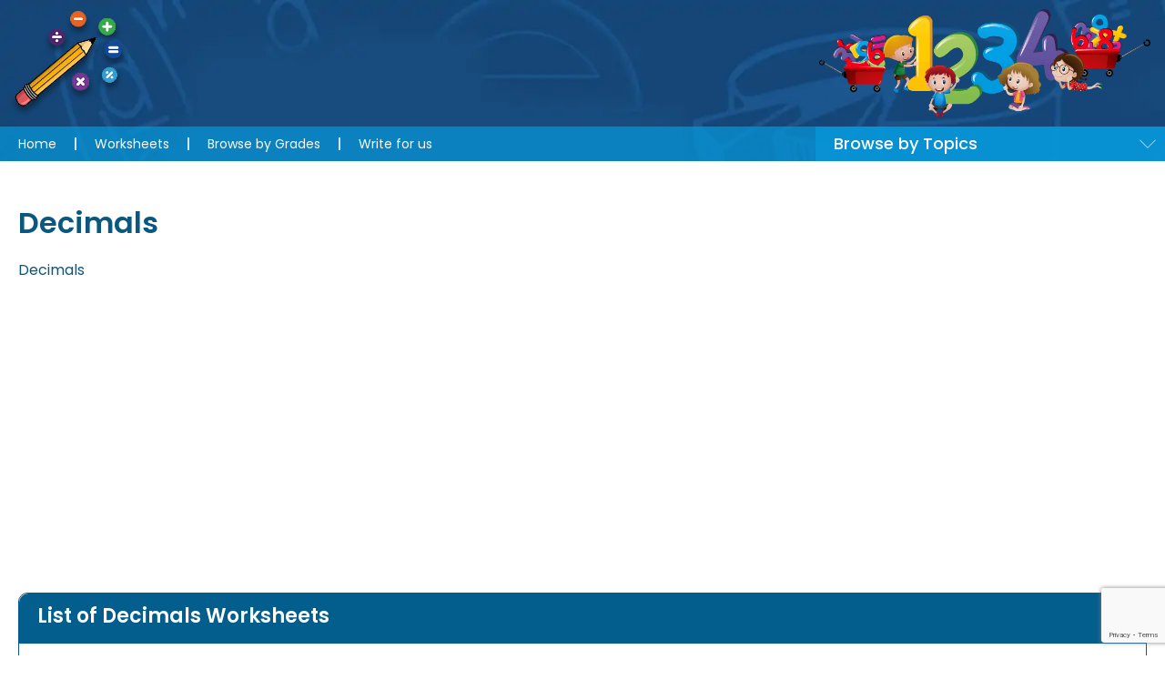

--- FILE ---
content_type: text/html; charset=UTF-8
request_url: https://mathsharpeners.com/categories/decimals/
body_size: 18891
content:
<!DOCTYPE html>
<html lang="en-US">
<head>
	<meta charset="UTF-8">
	<meta name="viewport" content="width=device-width, initial-scale=1.0, viewport-fit=cover" />		<meta name='robots' content='index, follow, max-image-preview:large, max-snippet:-1, max-video-preview:-1' />
	<style>img:is([sizes="auto" i], [sizes^="auto," i]) { contain-intrinsic-size: 3000px 1500px }</style>
	
	<!-- This site is optimized with the Yoast SEO plugin v24.1 - https://yoast.com/wordpress/plugins/seo/ -->
	<title>Decimals Archives - Math Sharpeners</title>
	<link rel="canonical" href="https://mathsharpeners.com/categories/decimals/" />
	<meta property="og:locale" content="en_US" />
	<meta property="og:type" content="article" />
	<meta property="og:title" content="Decimals Archives - Math Sharpeners" />
	<meta property="og:description" content="Decimals" />
	<meta property="og:url" content="https://mathsharpeners.com/categories/decimals/" />
	<meta property="og:site_name" content="Math Sharpeners" />
	<meta name="twitter:card" content="summary_large_image" />
	<script type="application/ld+json" class="yoast-schema-graph">{"@context":"https://schema.org","@graph":[{"@type":"CollectionPage","@id":"https://mathsharpeners.com/categories/decimals/","url":"https://mathsharpeners.com/categories/decimals/","name":"Decimals Archives - Math Sharpeners","isPartOf":{"@id":"https://mathsharpeners.com/#website"},"breadcrumb":{"@id":"https://mathsharpeners.com/categories/decimals/#breadcrumb"},"inLanguage":"en-US"},{"@type":"BreadcrumbList","@id":"https://mathsharpeners.com/categories/decimals/#breadcrumb","itemListElement":[{"@type":"ListItem","position":1,"name":"Home","item":"https://mathsharpeners.com/"},{"@type":"ListItem","position":2,"name":"Numbers and Operations","item":"https://mathsharpeners.com/categories/numbers-operations/"},{"@type":"ListItem","position":3,"name":"Decimals"}]},{"@type":"WebSite","@id":"https://mathsharpeners.com/#website","url":"https://mathsharpeners.com/","name":"Math Sharpeners","description":"Free Math Worksheets for Kids","publisher":{"@id":"https://mathsharpeners.com/#organization"},"potentialAction":[{"@type":"SearchAction","target":{"@type":"EntryPoint","urlTemplate":"https://mathsharpeners.com/?s={search_term_string}"},"query-input":{"@type":"PropertyValueSpecification","valueRequired":true,"valueName":"search_term_string"}}],"inLanguage":"en-US"},{"@type":"Organization","@id":"https://mathsharpeners.com/#organization","name":"Math Sharpeners","url":"https://mathsharpeners.com/","logo":{"@type":"ImageObject","inLanguage":"en-US","@id":"https://mathsharpeners.com/#/schema/logo/image/","url":"https://mathsharpeners.com/wp-content/uploads/2023/09/numbers-operation.png","contentUrl":"https://mathsharpeners.com/wp-content/uploads/2023/09/numbers-operation.png","width":216,"height":216,"caption":"Math Sharpeners"},"image":{"@id":"https://mathsharpeners.com/#/schema/logo/image/"}}]}</script>
	<!-- / Yoast SEO plugin. -->


<link rel="alternate" type="application/rss+xml" title="Math Sharpeners &raquo; Feed" href="https://mathsharpeners.com/feed/" />
<link rel="alternate" type="application/rss+xml" title="Math Sharpeners &raquo; Comments Feed" href="https://mathsharpeners.com/comments/feed/" />
<link rel="alternate" type="application/rss+xml" title="Math Sharpeners &raquo; Decimals Category Feed" href="https://mathsharpeners.com/categories/decimals/feed/" />
<script>
window._wpemojiSettings = {"baseUrl":"https:\/\/s.w.org\/images\/core\/emoji\/15.0.3\/72x72\/","ext":".png","svgUrl":"https:\/\/s.w.org\/images\/core\/emoji\/15.0.3\/svg\/","svgExt":".svg","source":{"concatemoji":"https:\/\/mathsharpeners.com\/wp-includes\/js\/wp-emoji-release.min.js?ver=6.7.4"}};
/*! This file is auto-generated */
!function(i,n){var o,s,e;function c(e){try{var t={supportTests:e,timestamp:(new Date).valueOf()};sessionStorage.setItem(o,JSON.stringify(t))}catch(e){}}function p(e,t,n){e.clearRect(0,0,e.canvas.width,e.canvas.height),e.fillText(t,0,0);var t=new Uint32Array(e.getImageData(0,0,e.canvas.width,e.canvas.height).data),r=(e.clearRect(0,0,e.canvas.width,e.canvas.height),e.fillText(n,0,0),new Uint32Array(e.getImageData(0,0,e.canvas.width,e.canvas.height).data));return t.every(function(e,t){return e===r[t]})}function u(e,t,n){switch(t){case"flag":return n(e,"\ud83c\udff3\ufe0f\u200d\u26a7\ufe0f","\ud83c\udff3\ufe0f\u200b\u26a7\ufe0f")?!1:!n(e,"\ud83c\uddfa\ud83c\uddf3","\ud83c\uddfa\u200b\ud83c\uddf3")&&!n(e,"\ud83c\udff4\udb40\udc67\udb40\udc62\udb40\udc65\udb40\udc6e\udb40\udc67\udb40\udc7f","\ud83c\udff4\u200b\udb40\udc67\u200b\udb40\udc62\u200b\udb40\udc65\u200b\udb40\udc6e\u200b\udb40\udc67\u200b\udb40\udc7f");case"emoji":return!n(e,"\ud83d\udc26\u200d\u2b1b","\ud83d\udc26\u200b\u2b1b")}return!1}function f(e,t,n){var r="undefined"!=typeof WorkerGlobalScope&&self instanceof WorkerGlobalScope?new OffscreenCanvas(300,150):i.createElement("canvas"),a=r.getContext("2d",{willReadFrequently:!0}),o=(a.textBaseline="top",a.font="600 32px Arial",{});return e.forEach(function(e){o[e]=t(a,e,n)}),o}function t(e){var t=i.createElement("script");t.src=e,t.defer=!0,i.head.appendChild(t)}"undefined"!=typeof Promise&&(o="wpEmojiSettingsSupports",s=["flag","emoji"],n.supports={everything:!0,everythingExceptFlag:!0},e=new Promise(function(e){i.addEventListener("DOMContentLoaded",e,{once:!0})}),new Promise(function(t){var n=function(){try{var e=JSON.parse(sessionStorage.getItem(o));if("object"==typeof e&&"number"==typeof e.timestamp&&(new Date).valueOf()<e.timestamp+604800&&"object"==typeof e.supportTests)return e.supportTests}catch(e){}return null}();if(!n){if("undefined"!=typeof Worker&&"undefined"!=typeof OffscreenCanvas&&"undefined"!=typeof URL&&URL.createObjectURL&&"undefined"!=typeof Blob)try{var e="postMessage("+f.toString()+"("+[JSON.stringify(s),u.toString(),p.toString()].join(",")+"));",r=new Blob([e],{type:"text/javascript"}),a=new Worker(URL.createObjectURL(r),{name:"wpTestEmojiSupports"});return void(a.onmessage=function(e){c(n=e.data),a.terminate(),t(n)})}catch(e){}c(n=f(s,u,p))}t(n)}).then(function(e){for(var t in e)n.supports[t]=e[t],n.supports.everything=n.supports.everything&&n.supports[t],"flag"!==t&&(n.supports.everythingExceptFlag=n.supports.everythingExceptFlag&&n.supports[t]);n.supports.everythingExceptFlag=n.supports.everythingExceptFlag&&!n.supports.flag,n.DOMReady=!1,n.readyCallback=function(){n.DOMReady=!0}}).then(function(){return e}).then(function(){var e;n.supports.everything||(n.readyCallback(),(e=n.source||{}).concatemoji?t(e.concatemoji):e.wpemoji&&e.twemoji&&(t(e.twemoji),t(e.wpemoji)))}))}((window,document),window._wpemojiSettings);
</script>
<style id='wp-emoji-styles-inline-css'>

	img.wp-smiley, img.emoji {
		display: inline !important;
		border: none !important;
		box-shadow: none !important;
		height: 1em !important;
		width: 1em !important;
		margin: 0 0.07em !important;
		vertical-align: -0.1em !important;
		background: none !important;
		padding: 0 !important;
	}
</style>
<style id='classic-theme-styles-inline-css'>
/*! This file is auto-generated */
.wp-block-button__link{color:#fff;background-color:#32373c;border-radius:9999px;box-shadow:none;text-decoration:none;padding:calc(.667em + 2px) calc(1.333em + 2px);font-size:1.125em}.wp-block-file__button{background:#32373c;color:#fff;text-decoration:none}
</style>
<style id='global-styles-inline-css'>
:root{--wp--preset--aspect-ratio--square: 1;--wp--preset--aspect-ratio--4-3: 4/3;--wp--preset--aspect-ratio--3-4: 3/4;--wp--preset--aspect-ratio--3-2: 3/2;--wp--preset--aspect-ratio--2-3: 2/3;--wp--preset--aspect-ratio--16-9: 16/9;--wp--preset--aspect-ratio--9-16: 9/16;--wp--preset--color--black: #000000;--wp--preset--color--cyan-bluish-gray: #abb8c3;--wp--preset--color--white: #FFFFFF;--wp--preset--color--pale-pink: #f78da7;--wp--preset--color--vivid-red: #cf2e2e;--wp--preset--color--luminous-vivid-orange: #ff6900;--wp--preset--color--luminous-vivid-amber: #fcb900;--wp--preset--color--light-green-cyan: #7bdcb5;--wp--preset--color--vivid-green-cyan: #00d084;--wp--preset--color--pale-cyan-blue: #8ed1fc;--wp--preset--color--vivid-cyan-blue: #0693e3;--wp--preset--color--vivid-purple: #9b51e0;--wp--preset--color--dark-gray: #28303D;--wp--preset--color--gray: #39414D;--wp--preset--color--green: #D1E4DD;--wp--preset--color--blue: #D1DFE4;--wp--preset--color--purple: #D1D1E4;--wp--preset--color--red: #E4D1D1;--wp--preset--color--orange: #E4DAD1;--wp--preset--color--yellow: #EEEADD;--wp--preset--gradient--vivid-cyan-blue-to-vivid-purple: linear-gradient(135deg,rgba(6,147,227,1) 0%,rgb(155,81,224) 100%);--wp--preset--gradient--light-green-cyan-to-vivid-green-cyan: linear-gradient(135deg,rgb(122,220,180) 0%,rgb(0,208,130) 100%);--wp--preset--gradient--luminous-vivid-amber-to-luminous-vivid-orange: linear-gradient(135deg,rgba(252,185,0,1) 0%,rgba(255,105,0,1) 100%);--wp--preset--gradient--luminous-vivid-orange-to-vivid-red: linear-gradient(135deg,rgba(255,105,0,1) 0%,rgb(207,46,46) 100%);--wp--preset--gradient--very-light-gray-to-cyan-bluish-gray: linear-gradient(135deg,rgb(238,238,238) 0%,rgb(169,184,195) 100%);--wp--preset--gradient--cool-to-warm-spectrum: linear-gradient(135deg,rgb(74,234,220) 0%,rgb(151,120,209) 20%,rgb(207,42,186) 40%,rgb(238,44,130) 60%,rgb(251,105,98) 80%,rgb(254,248,76) 100%);--wp--preset--gradient--blush-light-purple: linear-gradient(135deg,rgb(255,206,236) 0%,rgb(152,150,240) 100%);--wp--preset--gradient--blush-bordeaux: linear-gradient(135deg,rgb(254,205,165) 0%,rgb(254,45,45) 50%,rgb(107,0,62) 100%);--wp--preset--gradient--luminous-dusk: linear-gradient(135deg,rgb(255,203,112) 0%,rgb(199,81,192) 50%,rgb(65,88,208) 100%);--wp--preset--gradient--pale-ocean: linear-gradient(135deg,rgb(255,245,203) 0%,rgb(182,227,212) 50%,rgb(51,167,181) 100%);--wp--preset--gradient--electric-grass: linear-gradient(135deg,rgb(202,248,128) 0%,rgb(113,206,126) 100%);--wp--preset--gradient--midnight: linear-gradient(135deg,rgb(2,3,129) 0%,rgb(40,116,252) 100%);--wp--preset--gradient--purple-to-yellow: linear-gradient(160deg, #D1D1E4 0%, #EEEADD 100%);--wp--preset--gradient--yellow-to-purple: linear-gradient(160deg, #EEEADD 0%, #D1D1E4 100%);--wp--preset--gradient--green-to-yellow: linear-gradient(160deg, #D1E4DD 0%, #EEEADD 100%);--wp--preset--gradient--yellow-to-green: linear-gradient(160deg, #EEEADD 0%, #D1E4DD 100%);--wp--preset--gradient--red-to-yellow: linear-gradient(160deg, #E4D1D1 0%, #EEEADD 100%);--wp--preset--gradient--yellow-to-red: linear-gradient(160deg, #EEEADD 0%, #E4D1D1 100%);--wp--preset--gradient--purple-to-red: linear-gradient(160deg, #D1D1E4 0%, #E4D1D1 100%);--wp--preset--gradient--red-to-purple: linear-gradient(160deg, #E4D1D1 0%, #D1D1E4 100%);--wp--preset--font-size--small: 18px;--wp--preset--font-size--medium: 20px;--wp--preset--font-size--large: 24px;--wp--preset--font-size--x-large: 42px;--wp--preset--font-size--extra-small: 16px;--wp--preset--font-size--normal: 20px;--wp--preset--font-size--extra-large: 40px;--wp--preset--font-size--huge: 96px;--wp--preset--font-size--gigantic: 144px;--wp--preset--spacing--20: 0.44rem;--wp--preset--spacing--30: 0.67rem;--wp--preset--spacing--40: 1rem;--wp--preset--spacing--50: 1.5rem;--wp--preset--spacing--60: 2.25rem;--wp--preset--spacing--70: 3.38rem;--wp--preset--spacing--80: 5.06rem;--wp--preset--shadow--natural: 6px 6px 9px rgba(0, 0, 0, 0.2);--wp--preset--shadow--deep: 12px 12px 50px rgba(0, 0, 0, 0.4);--wp--preset--shadow--sharp: 6px 6px 0px rgba(0, 0, 0, 0.2);--wp--preset--shadow--outlined: 6px 6px 0px -3px rgba(255, 255, 255, 1), 6px 6px rgba(0, 0, 0, 1);--wp--preset--shadow--crisp: 6px 6px 0px rgba(0, 0, 0, 1);}:where(.is-layout-flex){gap: 0.5em;}:where(.is-layout-grid){gap: 0.5em;}body .is-layout-flex{display: flex;}.is-layout-flex{flex-wrap: wrap;align-items: center;}.is-layout-flex > :is(*, div){margin: 0;}body .is-layout-grid{display: grid;}.is-layout-grid > :is(*, div){margin: 0;}:where(.wp-block-columns.is-layout-flex){gap: 2em;}:where(.wp-block-columns.is-layout-grid){gap: 2em;}:where(.wp-block-post-template.is-layout-flex){gap: 1.25em;}:where(.wp-block-post-template.is-layout-grid){gap: 1.25em;}.has-black-color{color: var(--wp--preset--color--black) !important;}.has-cyan-bluish-gray-color{color: var(--wp--preset--color--cyan-bluish-gray) !important;}.has-white-color{color: var(--wp--preset--color--white) !important;}.has-pale-pink-color{color: var(--wp--preset--color--pale-pink) !important;}.has-vivid-red-color{color: var(--wp--preset--color--vivid-red) !important;}.has-luminous-vivid-orange-color{color: var(--wp--preset--color--luminous-vivid-orange) !important;}.has-luminous-vivid-amber-color{color: var(--wp--preset--color--luminous-vivid-amber) !important;}.has-light-green-cyan-color{color: var(--wp--preset--color--light-green-cyan) !important;}.has-vivid-green-cyan-color{color: var(--wp--preset--color--vivid-green-cyan) !important;}.has-pale-cyan-blue-color{color: var(--wp--preset--color--pale-cyan-blue) !important;}.has-vivid-cyan-blue-color{color: var(--wp--preset--color--vivid-cyan-blue) !important;}.has-vivid-purple-color{color: var(--wp--preset--color--vivid-purple) !important;}.has-black-background-color{background-color: var(--wp--preset--color--black) !important;}.has-cyan-bluish-gray-background-color{background-color: var(--wp--preset--color--cyan-bluish-gray) !important;}.has-white-background-color{background-color: var(--wp--preset--color--white) !important;}.has-pale-pink-background-color{background-color: var(--wp--preset--color--pale-pink) !important;}.has-vivid-red-background-color{background-color: var(--wp--preset--color--vivid-red) !important;}.has-luminous-vivid-orange-background-color{background-color: var(--wp--preset--color--luminous-vivid-orange) !important;}.has-luminous-vivid-amber-background-color{background-color: var(--wp--preset--color--luminous-vivid-amber) !important;}.has-light-green-cyan-background-color{background-color: var(--wp--preset--color--light-green-cyan) !important;}.has-vivid-green-cyan-background-color{background-color: var(--wp--preset--color--vivid-green-cyan) !important;}.has-pale-cyan-blue-background-color{background-color: var(--wp--preset--color--pale-cyan-blue) !important;}.has-vivid-cyan-blue-background-color{background-color: var(--wp--preset--color--vivid-cyan-blue) !important;}.has-vivid-purple-background-color{background-color: var(--wp--preset--color--vivid-purple) !important;}.has-black-border-color{border-color: var(--wp--preset--color--black) !important;}.has-cyan-bluish-gray-border-color{border-color: var(--wp--preset--color--cyan-bluish-gray) !important;}.has-white-border-color{border-color: var(--wp--preset--color--white) !important;}.has-pale-pink-border-color{border-color: var(--wp--preset--color--pale-pink) !important;}.has-vivid-red-border-color{border-color: var(--wp--preset--color--vivid-red) !important;}.has-luminous-vivid-orange-border-color{border-color: var(--wp--preset--color--luminous-vivid-orange) !important;}.has-luminous-vivid-amber-border-color{border-color: var(--wp--preset--color--luminous-vivid-amber) !important;}.has-light-green-cyan-border-color{border-color: var(--wp--preset--color--light-green-cyan) !important;}.has-vivid-green-cyan-border-color{border-color: var(--wp--preset--color--vivid-green-cyan) !important;}.has-pale-cyan-blue-border-color{border-color: var(--wp--preset--color--pale-cyan-blue) !important;}.has-vivid-cyan-blue-border-color{border-color: var(--wp--preset--color--vivid-cyan-blue) !important;}.has-vivid-purple-border-color{border-color: var(--wp--preset--color--vivid-purple) !important;}.has-vivid-cyan-blue-to-vivid-purple-gradient-background{background: var(--wp--preset--gradient--vivid-cyan-blue-to-vivid-purple) !important;}.has-light-green-cyan-to-vivid-green-cyan-gradient-background{background: var(--wp--preset--gradient--light-green-cyan-to-vivid-green-cyan) !important;}.has-luminous-vivid-amber-to-luminous-vivid-orange-gradient-background{background: var(--wp--preset--gradient--luminous-vivid-amber-to-luminous-vivid-orange) !important;}.has-luminous-vivid-orange-to-vivid-red-gradient-background{background: var(--wp--preset--gradient--luminous-vivid-orange-to-vivid-red) !important;}.has-very-light-gray-to-cyan-bluish-gray-gradient-background{background: var(--wp--preset--gradient--very-light-gray-to-cyan-bluish-gray) !important;}.has-cool-to-warm-spectrum-gradient-background{background: var(--wp--preset--gradient--cool-to-warm-spectrum) !important;}.has-blush-light-purple-gradient-background{background: var(--wp--preset--gradient--blush-light-purple) !important;}.has-blush-bordeaux-gradient-background{background: var(--wp--preset--gradient--blush-bordeaux) !important;}.has-luminous-dusk-gradient-background{background: var(--wp--preset--gradient--luminous-dusk) !important;}.has-pale-ocean-gradient-background{background: var(--wp--preset--gradient--pale-ocean) !important;}.has-electric-grass-gradient-background{background: var(--wp--preset--gradient--electric-grass) !important;}.has-midnight-gradient-background{background: var(--wp--preset--gradient--midnight) !important;}.has-small-font-size{font-size: var(--wp--preset--font-size--small) !important;}.has-medium-font-size{font-size: var(--wp--preset--font-size--medium) !important;}.has-large-font-size{font-size: var(--wp--preset--font-size--large) !important;}.has-x-large-font-size{font-size: var(--wp--preset--font-size--x-large) !important;}
:where(.wp-block-post-template.is-layout-flex){gap: 1.25em;}:where(.wp-block-post-template.is-layout-grid){gap: 1.25em;}
:where(.wp-block-columns.is-layout-flex){gap: 2em;}:where(.wp-block-columns.is-layout-grid){gap: 2em;}
:root :where(.wp-block-pullquote){font-size: 1.5em;line-height: 1.6;}
</style>
<link rel='stylesheet' id='contact-form-7-css' href='https://mathsharpeners.com/wp-content/plugins/contact-form-7/includes/css/styles.css?ver=6.0.6' media='all' />
<link rel='stylesheet' id='twenty-twenty-one-style-css' href='https://mathsharpeners.com/wp-content/themes/twentytwentyone/style.css?ver=1.8' media='all' />
<link rel='stylesheet' id='twenty-twenty-one-print-style-css' href='https://mathsharpeners.com/wp-content/themes/twentytwentyone/assets/css/print.css?ver=1.8' media='print' />
<link rel='stylesheet' id='elementor-frontend-css' href='https://mathsharpeners.com/wp-content/plugins/elementor/assets/css/frontend.min.css?ver=3.33.4' media='all' />
<style id='elementor-frontend-inline-css'>
@-webkit-keyframes ha_fadeIn{0%{opacity:0}to{opacity:1}}@keyframes ha_fadeIn{0%{opacity:0}to{opacity:1}}@-webkit-keyframes ha_zoomIn{0%{opacity:0;-webkit-transform:scale3d(.3,.3,.3);transform:scale3d(.3,.3,.3)}50%{opacity:1}}@keyframes ha_zoomIn{0%{opacity:0;-webkit-transform:scale3d(.3,.3,.3);transform:scale3d(.3,.3,.3)}50%{opacity:1}}@-webkit-keyframes ha_rollIn{0%{opacity:0;-webkit-transform:translate3d(-100%,0,0) rotate3d(0,0,1,-120deg);transform:translate3d(-100%,0,0) rotate3d(0,0,1,-120deg)}to{opacity:1}}@keyframes ha_rollIn{0%{opacity:0;-webkit-transform:translate3d(-100%,0,0) rotate3d(0,0,1,-120deg);transform:translate3d(-100%,0,0) rotate3d(0,0,1,-120deg)}to{opacity:1}}@-webkit-keyframes ha_bounce{0%,20%,53%,to{-webkit-animation-timing-function:cubic-bezier(.215,.61,.355,1);animation-timing-function:cubic-bezier(.215,.61,.355,1)}40%,43%{-webkit-transform:translate3d(0,-30px,0) scaleY(1.1);transform:translate3d(0,-30px,0) scaleY(1.1);-webkit-animation-timing-function:cubic-bezier(.755,.05,.855,.06);animation-timing-function:cubic-bezier(.755,.05,.855,.06)}70%{-webkit-transform:translate3d(0,-15px,0) scaleY(1.05);transform:translate3d(0,-15px,0) scaleY(1.05);-webkit-animation-timing-function:cubic-bezier(.755,.05,.855,.06);animation-timing-function:cubic-bezier(.755,.05,.855,.06)}80%{-webkit-transition-timing-function:cubic-bezier(.215,.61,.355,1);transition-timing-function:cubic-bezier(.215,.61,.355,1);-webkit-transform:translate3d(0,0,0) scaleY(.95);transform:translate3d(0,0,0) scaleY(.95)}90%{-webkit-transform:translate3d(0,-4px,0) scaleY(1.02);transform:translate3d(0,-4px,0) scaleY(1.02)}}@keyframes ha_bounce{0%,20%,53%,to{-webkit-animation-timing-function:cubic-bezier(.215,.61,.355,1);animation-timing-function:cubic-bezier(.215,.61,.355,1)}40%,43%{-webkit-transform:translate3d(0,-30px,0) scaleY(1.1);transform:translate3d(0,-30px,0) scaleY(1.1);-webkit-animation-timing-function:cubic-bezier(.755,.05,.855,.06);animation-timing-function:cubic-bezier(.755,.05,.855,.06)}70%{-webkit-transform:translate3d(0,-15px,0) scaleY(1.05);transform:translate3d(0,-15px,0) scaleY(1.05);-webkit-animation-timing-function:cubic-bezier(.755,.05,.855,.06);animation-timing-function:cubic-bezier(.755,.05,.855,.06)}80%{-webkit-transition-timing-function:cubic-bezier(.215,.61,.355,1);transition-timing-function:cubic-bezier(.215,.61,.355,1);-webkit-transform:translate3d(0,0,0) scaleY(.95);transform:translate3d(0,0,0) scaleY(.95)}90%{-webkit-transform:translate3d(0,-4px,0) scaleY(1.02);transform:translate3d(0,-4px,0) scaleY(1.02)}}@-webkit-keyframes ha_bounceIn{0%,20%,40%,60%,80%,to{-webkit-animation-timing-function:cubic-bezier(.215,.61,.355,1);animation-timing-function:cubic-bezier(.215,.61,.355,1)}0%{opacity:0;-webkit-transform:scale3d(.3,.3,.3);transform:scale3d(.3,.3,.3)}20%{-webkit-transform:scale3d(1.1,1.1,1.1);transform:scale3d(1.1,1.1,1.1)}40%{-webkit-transform:scale3d(.9,.9,.9);transform:scale3d(.9,.9,.9)}60%{opacity:1;-webkit-transform:scale3d(1.03,1.03,1.03);transform:scale3d(1.03,1.03,1.03)}80%{-webkit-transform:scale3d(.97,.97,.97);transform:scale3d(.97,.97,.97)}to{opacity:1}}@keyframes ha_bounceIn{0%,20%,40%,60%,80%,to{-webkit-animation-timing-function:cubic-bezier(.215,.61,.355,1);animation-timing-function:cubic-bezier(.215,.61,.355,1)}0%{opacity:0;-webkit-transform:scale3d(.3,.3,.3);transform:scale3d(.3,.3,.3)}20%{-webkit-transform:scale3d(1.1,1.1,1.1);transform:scale3d(1.1,1.1,1.1)}40%{-webkit-transform:scale3d(.9,.9,.9);transform:scale3d(.9,.9,.9)}60%{opacity:1;-webkit-transform:scale3d(1.03,1.03,1.03);transform:scale3d(1.03,1.03,1.03)}80%{-webkit-transform:scale3d(.97,.97,.97);transform:scale3d(.97,.97,.97)}to{opacity:1}}@-webkit-keyframes ha_flipInX{0%{opacity:0;-webkit-transform:perspective(400px) rotate3d(1,0,0,90deg);transform:perspective(400px) rotate3d(1,0,0,90deg);-webkit-animation-timing-function:ease-in;animation-timing-function:ease-in}40%{-webkit-transform:perspective(400px) rotate3d(1,0,0,-20deg);transform:perspective(400px) rotate3d(1,0,0,-20deg);-webkit-animation-timing-function:ease-in;animation-timing-function:ease-in}60%{opacity:1;-webkit-transform:perspective(400px) rotate3d(1,0,0,10deg);transform:perspective(400px) rotate3d(1,0,0,10deg)}80%{-webkit-transform:perspective(400px) rotate3d(1,0,0,-5deg);transform:perspective(400px) rotate3d(1,0,0,-5deg)}}@keyframes ha_flipInX{0%{opacity:0;-webkit-transform:perspective(400px) rotate3d(1,0,0,90deg);transform:perspective(400px) rotate3d(1,0,0,90deg);-webkit-animation-timing-function:ease-in;animation-timing-function:ease-in}40%{-webkit-transform:perspective(400px) rotate3d(1,0,0,-20deg);transform:perspective(400px) rotate3d(1,0,0,-20deg);-webkit-animation-timing-function:ease-in;animation-timing-function:ease-in}60%{opacity:1;-webkit-transform:perspective(400px) rotate3d(1,0,0,10deg);transform:perspective(400px) rotate3d(1,0,0,10deg)}80%{-webkit-transform:perspective(400px) rotate3d(1,0,0,-5deg);transform:perspective(400px) rotate3d(1,0,0,-5deg)}}@-webkit-keyframes ha_flipInY{0%{opacity:0;-webkit-transform:perspective(400px) rotate3d(0,1,0,90deg);transform:perspective(400px) rotate3d(0,1,0,90deg);-webkit-animation-timing-function:ease-in;animation-timing-function:ease-in}40%{-webkit-transform:perspective(400px) rotate3d(0,1,0,-20deg);transform:perspective(400px) rotate3d(0,1,0,-20deg);-webkit-animation-timing-function:ease-in;animation-timing-function:ease-in}60%{opacity:1;-webkit-transform:perspective(400px) rotate3d(0,1,0,10deg);transform:perspective(400px) rotate3d(0,1,0,10deg)}80%{-webkit-transform:perspective(400px) rotate3d(0,1,0,-5deg);transform:perspective(400px) rotate3d(0,1,0,-5deg)}}@keyframes ha_flipInY{0%{opacity:0;-webkit-transform:perspective(400px) rotate3d(0,1,0,90deg);transform:perspective(400px) rotate3d(0,1,0,90deg);-webkit-animation-timing-function:ease-in;animation-timing-function:ease-in}40%{-webkit-transform:perspective(400px) rotate3d(0,1,0,-20deg);transform:perspective(400px) rotate3d(0,1,0,-20deg);-webkit-animation-timing-function:ease-in;animation-timing-function:ease-in}60%{opacity:1;-webkit-transform:perspective(400px) rotate3d(0,1,0,10deg);transform:perspective(400px) rotate3d(0,1,0,10deg)}80%{-webkit-transform:perspective(400px) rotate3d(0,1,0,-5deg);transform:perspective(400px) rotate3d(0,1,0,-5deg)}}@-webkit-keyframes ha_swing{20%{-webkit-transform:rotate3d(0,0,1,15deg);transform:rotate3d(0,0,1,15deg)}40%{-webkit-transform:rotate3d(0,0,1,-10deg);transform:rotate3d(0,0,1,-10deg)}60%{-webkit-transform:rotate3d(0,0,1,5deg);transform:rotate3d(0,0,1,5deg)}80%{-webkit-transform:rotate3d(0,0,1,-5deg);transform:rotate3d(0,0,1,-5deg)}}@keyframes ha_swing{20%{-webkit-transform:rotate3d(0,0,1,15deg);transform:rotate3d(0,0,1,15deg)}40%{-webkit-transform:rotate3d(0,0,1,-10deg);transform:rotate3d(0,0,1,-10deg)}60%{-webkit-transform:rotate3d(0,0,1,5deg);transform:rotate3d(0,0,1,5deg)}80%{-webkit-transform:rotate3d(0,0,1,-5deg);transform:rotate3d(0,0,1,-5deg)}}@-webkit-keyframes ha_slideInDown{0%{visibility:visible;-webkit-transform:translate3d(0,-100%,0);transform:translate3d(0,-100%,0)}}@keyframes ha_slideInDown{0%{visibility:visible;-webkit-transform:translate3d(0,-100%,0);transform:translate3d(0,-100%,0)}}@-webkit-keyframes ha_slideInUp{0%{visibility:visible;-webkit-transform:translate3d(0,100%,0);transform:translate3d(0,100%,0)}}@keyframes ha_slideInUp{0%{visibility:visible;-webkit-transform:translate3d(0,100%,0);transform:translate3d(0,100%,0)}}@-webkit-keyframes ha_slideInLeft{0%{visibility:visible;-webkit-transform:translate3d(-100%,0,0);transform:translate3d(-100%,0,0)}}@keyframes ha_slideInLeft{0%{visibility:visible;-webkit-transform:translate3d(-100%,0,0);transform:translate3d(-100%,0,0)}}@-webkit-keyframes ha_slideInRight{0%{visibility:visible;-webkit-transform:translate3d(100%,0,0);transform:translate3d(100%,0,0)}}@keyframes ha_slideInRight{0%{visibility:visible;-webkit-transform:translate3d(100%,0,0);transform:translate3d(100%,0,0)}}.ha_fadeIn{-webkit-animation-name:ha_fadeIn;animation-name:ha_fadeIn}.ha_zoomIn{-webkit-animation-name:ha_zoomIn;animation-name:ha_zoomIn}.ha_rollIn{-webkit-animation-name:ha_rollIn;animation-name:ha_rollIn}.ha_bounce{-webkit-transform-origin:center bottom;-ms-transform-origin:center bottom;transform-origin:center bottom;-webkit-animation-name:ha_bounce;animation-name:ha_bounce}.ha_bounceIn{-webkit-animation-name:ha_bounceIn;animation-name:ha_bounceIn;-webkit-animation-duration:.75s;-webkit-animation-duration:calc(var(--animate-duration)*.75);animation-duration:.75s;animation-duration:calc(var(--animate-duration)*.75)}.ha_flipInX,.ha_flipInY{-webkit-animation-name:ha_flipInX;animation-name:ha_flipInX;-webkit-backface-visibility:visible!important;backface-visibility:visible!important}.ha_flipInY{-webkit-animation-name:ha_flipInY;animation-name:ha_flipInY}.ha_swing{-webkit-transform-origin:top center;-ms-transform-origin:top center;transform-origin:top center;-webkit-animation-name:ha_swing;animation-name:ha_swing}.ha_slideInDown{-webkit-animation-name:ha_slideInDown;animation-name:ha_slideInDown}.ha_slideInUp{-webkit-animation-name:ha_slideInUp;animation-name:ha_slideInUp}.ha_slideInLeft{-webkit-animation-name:ha_slideInLeft;animation-name:ha_slideInLeft}.ha_slideInRight{-webkit-animation-name:ha_slideInRight;animation-name:ha_slideInRight}.ha-css-transform-yes{-webkit-transition-duration:var(--ha-tfx-transition-duration, .2s);transition-duration:var(--ha-tfx-transition-duration, .2s);-webkit-transition-property:-webkit-transform;transition-property:transform;transition-property:transform,-webkit-transform;-webkit-transform:translate(var(--ha-tfx-translate-x, 0),var(--ha-tfx-translate-y, 0)) scale(var(--ha-tfx-scale-x, 1),var(--ha-tfx-scale-y, 1)) skew(var(--ha-tfx-skew-x, 0),var(--ha-tfx-skew-y, 0)) rotateX(var(--ha-tfx-rotate-x, 0)) rotateY(var(--ha-tfx-rotate-y, 0)) rotateZ(var(--ha-tfx-rotate-z, 0));transform:translate(var(--ha-tfx-translate-x, 0),var(--ha-tfx-translate-y, 0)) scale(var(--ha-tfx-scale-x, 1),var(--ha-tfx-scale-y, 1)) skew(var(--ha-tfx-skew-x, 0),var(--ha-tfx-skew-y, 0)) rotateX(var(--ha-tfx-rotate-x, 0)) rotateY(var(--ha-tfx-rotate-y, 0)) rotateZ(var(--ha-tfx-rotate-z, 0))}.ha-css-transform-yes:hover{-webkit-transform:translate(var(--ha-tfx-translate-x-hover, var(--ha-tfx-translate-x, 0)),var(--ha-tfx-translate-y-hover, var(--ha-tfx-translate-y, 0))) scale(var(--ha-tfx-scale-x-hover, var(--ha-tfx-scale-x, 1)),var(--ha-tfx-scale-y-hover, var(--ha-tfx-scale-y, 1))) skew(var(--ha-tfx-skew-x-hover, var(--ha-tfx-skew-x, 0)),var(--ha-tfx-skew-y-hover, var(--ha-tfx-skew-y, 0))) rotateX(var(--ha-tfx-rotate-x-hover, var(--ha-tfx-rotate-x, 0))) rotateY(var(--ha-tfx-rotate-y-hover, var(--ha-tfx-rotate-y, 0))) rotateZ(var(--ha-tfx-rotate-z-hover, var(--ha-tfx-rotate-z, 0)));transform:translate(var(--ha-tfx-translate-x-hover, var(--ha-tfx-translate-x, 0)),var(--ha-tfx-translate-y-hover, var(--ha-tfx-translate-y, 0))) scale(var(--ha-tfx-scale-x-hover, var(--ha-tfx-scale-x, 1)),var(--ha-tfx-scale-y-hover, var(--ha-tfx-scale-y, 1))) skew(var(--ha-tfx-skew-x-hover, var(--ha-tfx-skew-x, 0)),var(--ha-tfx-skew-y-hover, var(--ha-tfx-skew-y, 0))) rotateX(var(--ha-tfx-rotate-x-hover, var(--ha-tfx-rotate-x, 0))) rotateY(var(--ha-tfx-rotate-y-hover, var(--ha-tfx-rotate-y, 0))) rotateZ(var(--ha-tfx-rotate-z-hover, var(--ha-tfx-rotate-z, 0)))}.happy-addon>.elementor-widget-container{word-wrap:break-word;overflow-wrap:break-word}.happy-addon>.elementor-widget-container,.happy-addon>.elementor-widget-container *{-webkit-box-sizing:border-box;box-sizing:border-box}.happy-addon:not(:has(.elementor-widget-container)),.happy-addon:not(:has(.elementor-widget-container)) *{-webkit-box-sizing:border-box;box-sizing:border-box;word-wrap:break-word;overflow-wrap:break-word}.happy-addon p:empty{display:none}.happy-addon .elementor-inline-editing{min-height:auto!important}.happy-addon-pro img{max-width:100%;height:auto;-o-object-fit:cover;object-fit:cover}.ha-screen-reader-text{position:absolute;overflow:hidden;clip:rect(1px,1px,1px,1px);margin:-1px;padding:0;width:1px;height:1px;border:0;word-wrap:normal!important;-webkit-clip-path:inset(50%);clip-path:inset(50%)}.ha-has-bg-overlay>.elementor-widget-container{position:relative;z-index:1}.ha-has-bg-overlay>.elementor-widget-container:before{position:absolute;top:0;left:0;z-index:-1;width:100%;height:100%;content:""}.ha-has-bg-overlay:not(:has(.elementor-widget-container)){position:relative;z-index:1}.ha-has-bg-overlay:not(:has(.elementor-widget-container)):before{position:absolute;top:0;left:0;z-index:-1;width:100%;height:100%;content:""}.ha-popup--is-enabled .ha-js-popup,.ha-popup--is-enabled .ha-js-popup img{cursor:-webkit-zoom-in!important;cursor:zoom-in!important}.mfp-wrap .mfp-arrow,.mfp-wrap .mfp-close{background-color:transparent}.mfp-wrap .mfp-arrow:focus,.mfp-wrap .mfp-close:focus{outline-width:thin}.ha-advanced-tooltip-enable{position:relative;cursor:pointer;--ha-tooltip-arrow-color:black;--ha-tooltip-arrow-distance:0}.ha-advanced-tooltip-enable .ha-advanced-tooltip-content{position:absolute;z-index:999;display:none;padding:5px 0;width:120px;height:auto;border-radius:6px;background-color:#000;color:#fff;text-align:center;opacity:0}.ha-advanced-tooltip-enable .ha-advanced-tooltip-content::after{position:absolute;border-width:5px;border-style:solid;content:""}.ha-advanced-tooltip-enable .ha-advanced-tooltip-content.no-arrow::after{visibility:hidden}.ha-advanced-tooltip-enable .ha-advanced-tooltip-content.show{display:inline-block;opacity:1}.ha-advanced-tooltip-enable.ha-advanced-tooltip-top .ha-advanced-tooltip-content,body[data-elementor-device-mode=tablet] .ha-advanced-tooltip-enable.ha-advanced-tooltip-tablet-top .ha-advanced-tooltip-content{top:unset;right:0;bottom:calc(101% + var(--ha-tooltip-arrow-distance));left:0;margin:0 auto}.ha-advanced-tooltip-enable.ha-advanced-tooltip-top .ha-advanced-tooltip-content::after,body[data-elementor-device-mode=tablet] .ha-advanced-tooltip-enable.ha-advanced-tooltip-tablet-top .ha-advanced-tooltip-content::after{top:100%;right:unset;bottom:unset;left:50%;border-color:var(--ha-tooltip-arrow-color) transparent transparent transparent;-webkit-transform:translateX(-50%);-ms-transform:translateX(-50%);transform:translateX(-50%)}.ha-advanced-tooltip-enable.ha-advanced-tooltip-bottom .ha-advanced-tooltip-content,body[data-elementor-device-mode=tablet] .ha-advanced-tooltip-enable.ha-advanced-tooltip-tablet-bottom .ha-advanced-tooltip-content{top:calc(101% + var(--ha-tooltip-arrow-distance));right:0;bottom:unset;left:0;margin:0 auto}.ha-advanced-tooltip-enable.ha-advanced-tooltip-bottom .ha-advanced-tooltip-content::after,body[data-elementor-device-mode=tablet] .ha-advanced-tooltip-enable.ha-advanced-tooltip-tablet-bottom .ha-advanced-tooltip-content::after{top:unset;right:unset;bottom:100%;left:50%;border-color:transparent transparent var(--ha-tooltip-arrow-color) transparent;-webkit-transform:translateX(-50%);-ms-transform:translateX(-50%);transform:translateX(-50%)}.ha-advanced-tooltip-enable.ha-advanced-tooltip-left .ha-advanced-tooltip-content,body[data-elementor-device-mode=tablet] .ha-advanced-tooltip-enable.ha-advanced-tooltip-tablet-left .ha-advanced-tooltip-content{top:50%;right:calc(101% + var(--ha-tooltip-arrow-distance));bottom:unset;left:unset;-webkit-transform:translateY(-50%);-ms-transform:translateY(-50%);transform:translateY(-50%)}.ha-advanced-tooltip-enable.ha-advanced-tooltip-left .ha-advanced-tooltip-content::after,body[data-elementor-device-mode=tablet] .ha-advanced-tooltip-enable.ha-advanced-tooltip-tablet-left .ha-advanced-tooltip-content::after{top:50%;right:unset;bottom:unset;left:100%;border-color:transparent transparent transparent var(--ha-tooltip-arrow-color);-webkit-transform:translateY(-50%);-ms-transform:translateY(-50%);transform:translateY(-50%)}.ha-advanced-tooltip-enable.ha-advanced-tooltip-right .ha-advanced-tooltip-content,body[data-elementor-device-mode=tablet] .ha-advanced-tooltip-enable.ha-advanced-tooltip-tablet-right .ha-advanced-tooltip-content{top:50%;right:unset;bottom:unset;left:calc(101% + var(--ha-tooltip-arrow-distance));-webkit-transform:translateY(-50%);-ms-transform:translateY(-50%);transform:translateY(-50%)}.ha-advanced-tooltip-enable.ha-advanced-tooltip-right .ha-advanced-tooltip-content::after,body[data-elementor-device-mode=tablet] .ha-advanced-tooltip-enable.ha-advanced-tooltip-tablet-right .ha-advanced-tooltip-content::after{top:50%;right:100%;bottom:unset;left:unset;border-color:transparent var(--ha-tooltip-arrow-color) transparent transparent;-webkit-transform:translateY(-50%);-ms-transform:translateY(-50%);transform:translateY(-50%)}body[data-elementor-device-mode=mobile] .ha-advanced-tooltip-enable.ha-advanced-tooltip-mobile-top .ha-advanced-tooltip-content{top:unset;right:0;bottom:calc(101% + var(--ha-tooltip-arrow-distance));left:0;margin:0 auto}body[data-elementor-device-mode=mobile] .ha-advanced-tooltip-enable.ha-advanced-tooltip-mobile-top .ha-advanced-tooltip-content::after{top:100%;right:unset;bottom:unset;left:50%;border-color:var(--ha-tooltip-arrow-color) transparent transparent transparent;-webkit-transform:translateX(-50%);-ms-transform:translateX(-50%);transform:translateX(-50%)}body[data-elementor-device-mode=mobile] .ha-advanced-tooltip-enable.ha-advanced-tooltip-mobile-bottom .ha-advanced-tooltip-content{top:calc(101% + var(--ha-tooltip-arrow-distance));right:0;bottom:unset;left:0;margin:0 auto}body[data-elementor-device-mode=mobile] .ha-advanced-tooltip-enable.ha-advanced-tooltip-mobile-bottom .ha-advanced-tooltip-content::after{top:unset;right:unset;bottom:100%;left:50%;border-color:transparent transparent var(--ha-tooltip-arrow-color) transparent;-webkit-transform:translateX(-50%);-ms-transform:translateX(-50%);transform:translateX(-50%)}body[data-elementor-device-mode=mobile] .ha-advanced-tooltip-enable.ha-advanced-tooltip-mobile-left .ha-advanced-tooltip-content{top:50%;right:calc(101% + var(--ha-tooltip-arrow-distance));bottom:unset;left:unset;-webkit-transform:translateY(-50%);-ms-transform:translateY(-50%);transform:translateY(-50%)}body[data-elementor-device-mode=mobile] .ha-advanced-tooltip-enable.ha-advanced-tooltip-mobile-left .ha-advanced-tooltip-content::after{top:50%;right:unset;bottom:unset;left:100%;border-color:transparent transparent transparent var(--ha-tooltip-arrow-color);-webkit-transform:translateY(-50%);-ms-transform:translateY(-50%);transform:translateY(-50%)}body[data-elementor-device-mode=mobile] .ha-advanced-tooltip-enable.ha-advanced-tooltip-mobile-right .ha-advanced-tooltip-content{top:50%;right:unset;bottom:unset;left:calc(101% + var(--ha-tooltip-arrow-distance));-webkit-transform:translateY(-50%);-ms-transform:translateY(-50%);transform:translateY(-50%)}body[data-elementor-device-mode=mobile] .ha-advanced-tooltip-enable.ha-advanced-tooltip-mobile-right .ha-advanced-tooltip-content::after{top:50%;right:100%;bottom:unset;left:unset;border-color:transparent var(--ha-tooltip-arrow-color) transparent transparent;-webkit-transform:translateY(-50%);-ms-transform:translateY(-50%);transform:translateY(-50%)}body.elementor-editor-active .happy-addon.ha-gravityforms .gform_wrapper{display:block!important}.ha-scroll-to-top-wrap.ha-scroll-to-top-hide{display:none}.ha-scroll-to-top-wrap.edit-mode,.ha-scroll-to-top-wrap.single-page-off{display:none!important}.ha-scroll-to-top-button{position:fixed;right:15px;bottom:15px;z-index:9999;display:-webkit-box;display:-webkit-flex;display:-ms-flexbox;display:flex;-webkit-box-align:center;-webkit-align-items:center;align-items:center;-ms-flex-align:center;-webkit-box-pack:center;-ms-flex-pack:center;-webkit-justify-content:center;justify-content:center;width:50px;height:50px;border-radius:50px;background-color:#5636d1;color:#fff;text-align:center;opacity:1;cursor:pointer;-webkit-transition:all .3s;transition:all .3s}.ha-scroll-to-top-button i{color:#fff;font-size:16px}.ha-scroll-to-top-button:hover{background-color:#e2498a}
</style>
<link rel='stylesheet' id='widget-image-css' href='https://mathsharpeners.com/wp-content/plugins/elementor/assets/css/widget-image.min.css?ver=3.33.4' media='all' />
<link rel='stylesheet' id='widget-nav-menu-css' href='https://mathsharpeners.com/wp-content/plugins/elementor-pro/assets/css/widget-nav-menu.min.css?ver=3.30.1' media='all' />
<link rel='stylesheet' id='widget-heading-css' href='https://mathsharpeners.com/wp-content/plugins/elementor/assets/css/widget-heading.min.css?ver=3.33.4' media='all' />
<link rel='stylesheet' id='widget-icon-list-css' href='https://mathsharpeners.com/wp-content/plugins/elementor/assets/css/widget-icon-list.min.css?ver=3.33.4' media='all' />
<link rel='stylesheet' id='e-animation-bounce-in-css' href='https://mathsharpeners.com/wp-content/plugins/elementor/assets/lib/animations/styles/e-animation-bounce-in.min.css?ver=3.33.4' media='all' />
<link rel='stylesheet' id='widget-social-icons-css' href='https://mathsharpeners.com/wp-content/plugins/elementor/assets/css/widget-social-icons.min.css?ver=3.33.4' media='all' />
<link rel='stylesheet' id='e-apple-webkit-css' href='https://mathsharpeners.com/wp-content/plugins/elementor/assets/css/conditionals/apple-webkit.min.css?ver=3.33.4' media='all' />
<link rel='stylesheet' id='elementor-icons-css' href='https://mathsharpeners.com/wp-content/plugins/elementor/assets/lib/eicons/css/elementor-icons.min.css?ver=5.44.0' media='all' />
<link rel='stylesheet' id='elementor-post-7-css' href='https://mathsharpeners.com/wp-content/uploads/elementor/css/post-7.css?ver=1766228602' media='all' />
<link rel='stylesheet' id='font-awesome-5-all-css' href='https://mathsharpeners.com/wp-content/plugins/elementor/assets/lib/font-awesome/css/all.min.css?ver=3.33.4' media='all' />
<link rel='stylesheet' id='font-awesome-4-shim-css' href='https://mathsharpeners.com/wp-content/plugins/elementor/assets/lib/font-awesome/css/v4-shims.min.css?ver=3.33.4' media='all' />
<link rel='stylesheet' id='elementor-post-14-css' href='https://mathsharpeners.com/wp-content/uploads/elementor/css/post-14.css?ver=1766228602' media='all' />
<link rel='stylesheet' id='happy-icons-css' href='https://mathsharpeners.com/wp-content/plugins/happy-elementor-addons/assets/fonts/style.min.css?ver=3.20.4' media='all' />
<link rel='stylesheet' id='font-awesome-css' href='https://mathsharpeners.com/wp-content/plugins/elementor/assets/lib/font-awesome/css/font-awesome.min.css?ver=4.7.0' media='all' />
<link rel='stylesheet' id='elementor-post-16-css' href='https://mathsharpeners.com/wp-content/uploads/elementor/css/post-16.css?ver=1766228602' media='all' />
<link rel='stylesheet' id='eael-general-css' href='https://mathsharpeners.com/wp-content/plugins/essential-addons-for-elementor-lite/assets/front-end/css/view/general.min.css?ver=6.5.4' media='all' />
<link rel='stylesheet' id='elementor-gf-local-poppins-css' href='https://mathsharpeners.com/wp-content/uploads/elementor/google-fonts/css/poppins.css?ver=1750841320' media='all' />
<link rel='stylesheet' id='elementor-gf-local-roboto-css' href='https://mathsharpeners.com/wp-content/uploads/elementor/google-fonts/css/roboto.css?ver=1750841341' media='all' />
<link rel='stylesheet' id='elementor-icons-shared-0-css' href='https://mathsharpeners.com/wp-content/plugins/elementor/assets/lib/font-awesome/css/fontawesome.min.css?ver=5.15.3' media='all' />
<link rel='stylesheet' id='elementor-icons-fa-solid-css' href='https://mathsharpeners.com/wp-content/plugins/elementor/assets/lib/font-awesome/css/solid.min.css?ver=5.15.3' media='all' />
<link rel='stylesheet' id='elementor-icons-fa-brands-css' href='https://mathsharpeners.com/wp-content/plugins/elementor/assets/lib/font-awesome/css/brands.min.css?ver=5.15.3' media='all' />
<link rel='stylesheet' id='elementor-icons-shared-1-css' href='https://mathsharpeners.com/wp-content/plugins/happy-elementor-addons/assets/fonts/style.min.css?ver=3.20.4' media='all' />
<link rel='stylesheet' id='elementor-icons-happy-icons-css' href='https://mathsharpeners.com/wp-content/plugins/happy-elementor-addons/assets/fonts/style.min.css?ver=3.20.4' media='all' />
<script src="https://mathsharpeners.com/wp-includes/js/jquery/jquery.min.js?ver=3.7.1" id="jquery-core-js"></script>
<script src="https://mathsharpeners.com/wp-includes/js/jquery/jquery-migrate.min.js?ver=3.4.1" id="jquery-migrate-js"></script>
<script id="app-services-frm-js-extra">
var appCustomForm = [];
</script>
<script src="https://mathsharpeners.com/wp-content/plugins/custom_quiz/assets/js/app_customform.js?ver=v1.1768790357" id="app-services-frm-js"></script>
<script src="https://mathsharpeners.com/wp-content/plugins/elementor/assets/lib/font-awesome/js/v4-shims.min.js?ver=3.33.4" id="font-awesome-4-shim-js"></script>
<link rel="https://api.w.org/" href="https://mathsharpeners.com/wp-json/" /><link rel="alternate" title="JSON" type="application/json" href="https://mathsharpeners.com/wp-json/wp/v2/categories/57" /><link rel="EditURI" type="application/rsd+xml" title="RSD" href="https://mathsharpeners.com/xmlrpc.php?rsd" />
<meta name="generator" content="WordPress 6.7.4" />
<!-- Google Tag Manager -->
<script async src="https://www.googletagmanager.com/gtag/js?id=G-73V42YQDXW"></script>
<script>
  window.dataLayer = window.dataLayer || [];
  function gtag(){dataLayer.push(arguments);}
  gtag('js', new Date());

  gtag('config', 'G-73V42YQDXW');
</script>
<!-- End Google Tag Manager -->

   <meta name="google-site-verification" content="DY5l3Idu9XvX0e5uZQ8XgAT0rOB14ASjtGAI-uJsPjQ" />
    <meta name="generator" content="Elementor 3.33.4; features: additional_custom_breakpoints; settings: css_print_method-external, google_font-enabled, font_display-swap">
<script async src="https://pagead2.googlesyndication.com/pagead/js/adsbygoogle.js?client=ca-pub-9363501917072845"
				crossorigin="anonymous"></script>
			<style>
				.e-con.e-parent:nth-of-type(n+4):not(.e-lazyloaded):not(.e-no-lazyload),
				.e-con.e-parent:nth-of-type(n+4):not(.e-lazyloaded):not(.e-no-lazyload) * {
					background-image: none !important;
				}
				@media screen and (max-height: 1024px) {
					.e-con.e-parent:nth-of-type(n+3):not(.e-lazyloaded):not(.e-no-lazyload),
					.e-con.e-parent:nth-of-type(n+3):not(.e-lazyloaded):not(.e-no-lazyload) * {
						background-image: none !important;
					}
				}
				@media screen and (max-height: 640px) {
					.e-con.e-parent:nth-of-type(n+2):not(.e-lazyloaded):not(.e-no-lazyload),
					.e-con.e-parent:nth-of-type(n+2):not(.e-lazyloaded):not(.e-no-lazyload) * {
						background-image: none !important;
					}
				}
			</style>
						<meta name="theme-color" content="#FFFFFF">
			<link rel="icon" href="https://mathsharpeners.com/wp-content/uploads/2023/09/cropped-mathworksheet-logo-32x32.png" sizes="32x32" />
<link rel="icon" href="https://mathsharpeners.com/wp-content/uploads/2023/09/cropped-mathworksheet-logo-192x192.png" sizes="192x192" />
<link rel="apple-touch-icon" href="https://mathsharpeners.com/wp-content/uploads/2023/09/cropped-mathworksheet-logo-180x180.png" />
<meta name="msapplication-TileImage" content="https://mathsharpeners.com/wp-content/uploads/2023/09/cropped-mathworksheet-logo-270x270.png" />
		<style id="wp-custom-css">
			.breadcrumbs-syle ul li {
	position:relative;
}
.breadcrumbs-syle ul li:after {
    position: absolute !important;
    top: 1px;
    right: -20px !important;
    color: #0a577f;
    content: "\f101";
    font-family: "Font Awesome 5 Free";
    font-weight: 900;
    border: none !important;
    font-size: 12px;
}
.breadcrumbs-syle ul li:last-child:after {
  display:none;
}

@media only screen and (max-width: 767px) {
	.mob-size img{
		width:100px !important;
	}
	.subcategory-view {
		padding: 15px 0 10px 0;
		display:block;
	}
	.categorytble {
        display: block !important;
    }
	.subcategory-right, .subcategory-left {
        width: 100%;
        padding: 0;
        display: block;
    }
	    .subcategory-img {
        padding-bottom: 20px;
        padding-top: 20px;
    }
}
.quiz__section {
    border-radius: 10px;
    border: 1px solid #045E8D;
    margin-top: 30px;
    margin-bottom: 30px;
}
.quiz__section h5 {
    font-family: 'Poppins', sans-serif;
    font-weight: 600;
    font-size: 21px;
    background: #045E8D;
    margin: 0;
    padding: 20px;
    border-radius: 10px 10px 0 0;
    color: #FFFFFF;
}

.quiz__list ul {
    list-style: none;
    padding: 30px;
    margin: 0;
	display: flex;
    flex-wrap: wrap;
    gap: 20px;
}
li.quiz__item {
	position: relative;
	 list-style: none;
    flex: 1 1 calc(33.333% - 20px);
	max-width:360px;    transition: all 0.5s ease-in-out;
}
li.quiz__item a {
    background: #045E8D;
    font-family: 'Poppins', sans-serif;
    font-weight: 400;
    font-size: 16px;
    color: #FFFFFF;
    text-decoration: none;
    transition: all 0.5s ease-in-out;
    padding: 10px 20px;
    display: block;
    border-radius: 0 20px 0 20px;
	border: 1px solid #045E8D;
}
li.quiz__item:hover a {
	transition: all 0.5s ease-in-out; background:transparent;
	 color: #045E8D;	border: 1px solid #045E8D;
}
.quiz__item span {
    position: absolute;
    right: 20px;
}
.quiz__item span i {
    font-size: 25px;
    color: #FFFFFF;
}
li.quiz__item:hover a span i{
	color: #045E8D;
}
.question input[type=checkbox], .question input[type=radio] {
    width: 20px;
    height: 20px;
}
.question input[type=checkbox]:after {
    left: 5px;
    top: 1px;
    width: 6px;
    height: 11px;
}
.question input[type=radio]:after{
	left: 4px;
	top: 4px;
	width: 8px;
	height: 8px;
}
@media only screen and (max-width: 1024px) {
	li.quiz__item {
    flex: 1 1 calc(50% - 20px);

}
}
@media only screen and (max-width: 767px) {
	li.quiz__item {
			flex: 1 1 calc(100% - 20px);
		        max-width: 100%;
	}
}
/* Blog CSS */
.ms__bloglist {
    padding: 0;
}
.ms__bloglist {
    list-style: none;
    padding: 0;
}
.ms__img {
    overflow: hidden;
}
.ms__latestpost h3 {
    font-family: "Poppins", Sans-serif;
    color: #0a577f;
    font-size: 28px;
    font-weight: 600;
    line-height: 28px;
    padding-bottom: 16px;
    transition: all 0.5s ease-in-out;
}
.cb__newssec img, .ms__blogitem img {
    transition: all 0.5s ease-in-out;
}
.ms__date {
    font-family: "Poppins", Sans-serif;
    color: #0a577f;
    font-size: 16px;
    font-weight: 500;
    line-height: 24px;
    padding: 16px 0;
    cursor: auto;
}
.ms__head h4 {
    font-family: "Poppins", Sans-serif;
    color: #0a577f;
    font-size: 21px;
    font-weight: 600;
    line-height:28px;
    padding-bottom: 16px;
    transition: all 0.5s ease-in-out;
}
.ms__para p {
    font-family: "Poppins", Sans-serif;
    color: #0a577f;
    font-size: 16px;
    font-weight: 400;
    line-height: 24px;
    cursor: auto;
}
.ms__latestpost.newlatest ul {
    list-style: none;
    padding: 0;
}
.ms__smimg img {
    width: 96px;
    height: 96px;
}
.ms__smimg {
    width: 96px;
}
.ms__smimg, .ms__infopost {
    display: table-cell;
    vertical-align: top;
}
.ms__infopost {
    padding-left: 20px;
}
.ms__infopost h5 {
    font-size: 16px;
    font-family: "Poppins", Sans-serif;
    line-height: 22px;
    padding-bottom: 8px;
}
.ms__infopost .date {
    font-size: 16px;
    font-family: "Poppins", Sans-serif;
    line-height: 22px;
     padding-bottom: 4px;
    display: block;
}
.newlatest .ms__para p {
	    font-family: "Poppins", Sans-serif;
    color: #0a577f;
    font-size: 14px;
    font-weight: 400;
    line-height: 20px;
    cursor: auto;
	padding-bottom: 10px;
}
.ms__rmore p {
    font-family: "Poppins", Sans-serif;
    color: #0a577f;
    font-size: 14px;
    font-weight: 500;
    line-height: 24px;
    transition: all 0.5s ease-in-out;
}
.newlatest .ms__rmore{
	padding-top:0;
}
.newlatest .ms__rmore a i{
	padding-left:10px;
}
.ms__lpitem {
    padding-bottom: 30px;
}
.ms__rmore .hm-arrow-right {
    padding-left: 10px;
    position: relative;
    top: 2px;
    font-weight: 700;
}
.ms__bloglist.listingpage .ms__rmore {
    padding-bottom: 35px;
}
.ms__blogitem{
	transition: all 0.5s ease-in-out;
}
.ms__img {
    overflow: hidden;
    transition: all 0.5s ease-in-out;
}
.ms__blogitem:hover .ms__img img {
    transform: scale(1.1);
    transition: all 0.5s ease-in-out;
}
.ms__blogitem .ms__img img {
    transition: all 0.5s ease-in-out;
}
@media screen and (min-width: 881px) {
    .ms__bloglist {
        display: flex;
        flex-wrap: wrap;
        justify-content: flex-start;
        list-style: none;
        gap: 20px;
    }
	    .ms__blogitem {
        flex-basis: calc(33.33% - 20px);
    }
	.ms__rmore a {
    font-family: "Poppins", Sans-serif;
    color: #FFFFFF;
    font-size: 14px;
    font-weight: 500;
    line-height: 24px;
    background: #0a577f;
		border:2px solid #0a577f;
    padding: 8px 20px;
    border-radius: 34px;
   transition:all 0.5s ease-in-out;
}
	.ms__rmore a:hover {
   transition:all 0.5s ease-in-out;
    color: #0a577f;
    background: #FFFFFF;
		border:2px solid #0a577f;
}
	.ms__rmore {
    padding-top: 30px;
}
}
@media only screen and (max-width: 880px) {
    .ms__bloglist .ms__blogitem {
        margin: 0;
    }
}		</style>
		</head>
<body class="archive tax-categories term-decimals term-57 wp-custom-logo wp-embed-responsive is-light-theme no-js hfeed has-main-navigation elementor-default elementor-kit-7">
		<div data-elementor-type="header" data-elementor-id="14" class="elementor elementor-14 elementor-location-header" data-elementor-settings="{&quot;ha_cmc_init_switcher&quot;:&quot;no&quot;}" data-elementor-post-type="elementor_library">
					<section class="elementor-section elementor-top-section elementor-element elementor-element-44da305d elementor-section-full_width elementor-hidden-tablet elementor-hidden-mobile elementor-section-height-default elementor-section-height-default" data-id="44da305d" data-element_type="section" data-settings="{&quot;background_background&quot;:&quot;classic&quot;,&quot;_ha_eqh_enable&quot;:false}">
						<div class="elementor-container elementor-column-gap-no">
					<div class="elementor-column elementor-col-100 elementor-top-column elementor-element elementor-element-1bce6b86" data-id="1bce6b86" data-element_type="column">
			<div class="elementor-widget-wrap elementor-element-populated">
						<section class="elementor-section elementor-inner-section elementor-element elementor-element-16614019 elementor-section-boxed elementor-section-height-default elementor-section-height-default" data-id="16614019" data-element_type="section" data-settings="{&quot;_ha_eqh_enable&quot;:false}">
						<div class="elementor-container elementor-column-gap-default">
					<div class="elementor-column elementor-col-33 elementor-inner-column elementor-element elementor-element-13682f8b" data-id="13682f8b" data-element_type="column">
			<div class="elementor-widget-wrap elementor-element-populated">
						<div class="elementor-element elementor-element-3bdfff93 elementor-widget__width-initial elementor-widget elementor-widget-image" data-id="3bdfff93" data-element_type="widget" data-widget_type="image.default">
				<div class="elementor-widget-container">
															<img fetchpriority="high" width="259" height="233" src="https://mathsharpeners.com/wp-content/webp-express/webp-images/uploads/2023/09/mathworksheet-logo.png.webp" class="attachment-full size-full wp-image-28" alt="Math Sharpeners" style="width:100%;height:89.96%;max-width:259px" />															</div>
				</div>
					</div>
		</div>
				<div class="elementor-column elementor-col-33 elementor-inner-column elementor-element elementor-element-717248bb" data-id="717248bb" data-element_type="column">
			<div class="elementor-widget-wrap">
							</div>
		</div>
				<div class="elementor-column elementor-col-33 elementor-inner-column elementor-element elementor-element-207f1acf" data-id="207f1acf" data-element_type="column">
			<div class="elementor-widget-wrap elementor-element-populated">
						<div class="elementor-element elementor-element-5f4d674c elementor-widget elementor-widget-image" data-id="5f4d674c" data-element_type="widget" data-widget_type="image.default">
				<div class="elementor-widget-container">
															<img width="649" height="212" src="https://mathsharpeners.com/wp-content/webp-express/webp-images/uploads/2023/09/numbers.png.webp" class="attachment-full size-full wp-image-29" alt="" srcset="https://mathsharpeners.com/wp-content/webp-express/webp-images/uploads/2023/09/numbers.png.webp 649w,  https://mathsharpeners.com/wp-content/webp-express/webp-images/uploads/2023/09/numbers-300x98.png.webp 300w" sizes="(max-width: 649px) 100vw, 649px" style="width:100%;height:32.67%;max-width:649px" />															</div>
				</div>
					</div>
		</div>
					</div>
		</section>
				<section class="elementor-section elementor-inner-section elementor-element elementor-element-6f1ef302 elementor-reverse-tablet elementor-reverse-mobile elementor-section-boxed elementor-section-height-default elementor-section-height-default" data-id="6f1ef302" data-element_type="section" data-settings="{&quot;background_background&quot;:&quot;classic&quot;,&quot;_ha_eqh_enable&quot;:false}">
						<div class="elementor-container elementor-column-gap-no">
					<div class="elementor-column elementor-col-50 elementor-inner-column elementor-element elementor-element-797c7b99" data-id="797c7b99" data-element_type="column">
			<div class="elementor-widget-wrap elementor-element-populated">
						<div class="elementor-element elementor-element-7274d89b elementor-nav-menu__align-start elementor-nav-menu--stretch elementor-nav-menu--dropdown-tablet elementor-nav-menu__text-align-aside elementor-nav-menu--toggle elementor-nav-menu--burger elementor-widget elementor-widget-nav-menu" data-id="7274d89b" data-element_type="widget" data-settings="{&quot;full_width&quot;:&quot;stretch&quot;,&quot;submenu_icon&quot;:{&quot;value&quot;:&quot;&lt;i class=\&quot;fas fa-caret-down\&quot;&gt;&lt;\/i&gt;&quot;,&quot;library&quot;:&quot;fa-solid&quot;},&quot;layout&quot;:&quot;horizontal&quot;,&quot;toggle&quot;:&quot;burger&quot;}" data-widget_type="nav-menu.default">
				<div class="elementor-widget-container">
								<nav aria-label="Menu" class="elementor-nav-menu--main elementor-nav-menu__container elementor-nav-menu--layout-horizontal e--pointer-none">
				<ul id="menu-1-7274d89b" class="elementor-nav-menu"><li class="menu-item menu-item-type-post_type menu-item-object-page menu-item-home menu-item-1203"><a href="https://mathsharpeners.com/" class="elementor-item">Home</a></li>
<li class="menu-item menu-item-type-post_type menu-item-object-page menu-item-3147"><a href="https://mathsharpeners.com/worksheets/" class="elementor-item">Worksheets</a></li>
<li class="menu-item menu-item-type-post_type menu-item-object-page menu-item-223"><a href="https://mathsharpeners.com/browse-by-grades/" class="elementor-item">Browse by Grades</a></li>
<li class="menu-item menu-item-type-post_type menu-item-object-page menu-item-7916"><a href="https://mathsharpeners.com/write-for-us/" class="elementor-item">Write for us</a></li>
</ul>			</nav>
					<div class="elementor-menu-toggle" role="button" tabindex="0" aria-label="Menu Toggle" aria-expanded="false">
			<i aria-hidden="true" role="presentation" class="elementor-menu-toggle__icon--open eicon-menu-bar"></i><i aria-hidden="true" role="presentation" class="elementor-menu-toggle__icon--close eicon-close"></i>		</div>
					<nav class="elementor-nav-menu--dropdown elementor-nav-menu__container" aria-hidden="true">
				<ul id="menu-2-7274d89b" class="elementor-nav-menu"><li class="menu-item menu-item-type-post_type menu-item-object-page menu-item-home menu-item-1203"><a href="https://mathsharpeners.com/" class="elementor-item" tabindex="-1">Home</a></li>
<li class="menu-item menu-item-type-post_type menu-item-object-page menu-item-3147"><a href="https://mathsharpeners.com/worksheets/" class="elementor-item" tabindex="-1">Worksheets</a></li>
<li class="menu-item menu-item-type-post_type menu-item-object-page menu-item-223"><a href="https://mathsharpeners.com/browse-by-grades/" class="elementor-item" tabindex="-1">Browse by Grades</a></li>
<li class="menu-item menu-item-type-post_type menu-item-object-page menu-item-7916"><a href="https://mathsharpeners.com/write-for-us/" class="elementor-item" tabindex="-1">Write for us</a></li>
</ul>			</nav>
						</div>
				</div>
					</div>
		</div>
				<div class="elementor-column elementor-col-50 elementor-inner-column elementor-element elementor-element-3a27a0a3" data-id="3a27a0a3" data-element_type="column" data-settings="{&quot;background_background&quot;:&quot;classic&quot;}">
			<div class="elementor-widget-wrap elementor-element-populated">
						<div class="elementor-element elementor-element-3ff98454 New-topic elementor-widget elementor-widget-heading" data-id="3ff98454" data-element_type="widget" data-widget_type="heading.default">
				<div class="elementor-widget-container">
					<h3 class="elementor-heading-title elementor-size-default">Browse by Topics</h3>				</div>
				</div>
				<div class="elementor-element elementor-element-5cbebd1 elementor-align-left New-topic_list elementor-hidden-tablet elementor-hidden-mobile elementor-icon-list--layout-traditional elementor-list-item-link-full_width ha-has-bg-overlay elementor-widget elementor-widget-icon-list" data-id="5cbebd1" data-element_type="widget" data-widget_type="icon-list.default">
				<div class="elementor-widget-container">
							<ul class="elementor-icon-list-items">
							<li class="elementor-icon-list-item">
											<a href="/categories/kids-learning/">

												<span class="elementor-icon-list-icon">
							<i aria-hidden="true" class="fas fa-angle-double-right"></i>						</span>
										<span class="elementor-icon-list-text">Kids Learning &amp; Activities</span>
											</a>
									</li>
								<li class="elementor-icon-list-item">
											<a href="/categories/basic-language-skills/">

												<span class="elementor-icon-list-icon">
							<i aria-hidden="true" class="fas fa-angle-double-right"></i>						</span>
										<span class="elementor-icon-list-text">Basic Language Skills</span>
											</a>
									</li>
								<li class="elementor-icon-list-item">
											<a href="/categories/numbers-operations/">

												<span class="elementor-icon-list-icon">
							<i aria-hidden="true" class="fas fa-angle-double-right"></i>						</span>
										<span class="elementor-icon-list-text">Numbers and Operation</span>
											</a>
									</li>
								<li class="elementor-icon-list-item">
											<a href="/categories/measurement/">

												<span class="elementor-icon-list-icon">
							<i aria-hidden="true" class="fas fa-angle-double-right"></i>						</span>
										<span class="elementor-icon-list-text">Measurement</span>
											</a>
									</li>
								<li class="elementor-icon-list-item">
											<a href="/categories/geometry/">

												<span class="elementor-icon-list-icon">
							<i aria-hidden="true" class="fas fa-angle-double-right"></i>						</span>
										<span class="elementor-icon-list-text">Geometry</span>
											</a>
									</li>
								<li class="elementor-icon-list-item">
											<a href="/categories/data-handling/">

												<span class="elementor-icon-list-icon">
							<i aria-hidden="true" class="fas fa-angle-double-right"></i>						</span>
										<span class="elementor-icon-list-text">Data Handling</span>
											</a>
									</li>
						</ul>
						</div>
				</div>
					</div>
		</div>
					</div>
		</section>
				<div class="elementor-element elementor-element-83c847e elementor-widget elementor-widget-html" data-id="83c847e" data-element_type="widget" data-widget_type="html.default">
				<div class="elementor-widget-container">
					<script src="https://code.jquery.com/jquery-3.6.0.min.js"></script>
<script>
var $ = jQuery;
$(document).ready(function(){
    $('.New-topic').click(function() {
	  $('.New-topic_list').toggle('slow');
	});
});
</script>				</div>
				</div>
					</div>
		</div>
					</div>
		</section>
				<section class="elementor-section elementor-top-section elementor-element elementor-element-b515fd7 elementor-section-full_width elementor-hidden-desktop elementor-section-height-default elementor-section-height-default" data-id="b515fd7" data-element_type="section" data-settings="{&quot;background_background&quot;:&quot;classic&quot;,&quot;_ha_eqh_enable&quot;:false}">
						<div class="elementor-container elementor-column-gap-no">
					<div class="elementor-column elementor-col-100 elementor-top-column elementor-element elementor-element-0ef5afa" data-id="0ef5afa" data-element_type="column">
			<div class="elementor-widget-wrap elementor-element-populated">
						<section class="elementor-section elementor-inner-section elementor-element elementor-element-7901018 elementor-section-content-middle elementor-section-boxed elementor-section-height-default elementor-section-height-default" data-id="7901018" data-element_type="section" data-settings="{&quot;_ha_eqh_enable&quot;:false}">
						<div class="elementor-container elementor-column-gap-default">
					<div class="elementor-column elementor-col-50 elementor-inner-column elementor-element elementor-element-925e63c" data-id="925e63c" data-element_type="column">
			<div class="elementor-widget-wrap elementor-element-populated">
						<div class="elementor-element elementor-element-d2f9127 elementor-widget__width-initial elementor-widget elementor-widget-image" data-id="d2f9127" data-element_type="widget" data-widget_type="image.default">
				<div class="elementor-widget-container">
															<img fetchpriority="high" width="259" height="233" src="https://mathsharpeners.com/wp-content/webp-express/webp-images/uploads/2023/09/mathworksheet-logo.png.webp" class="attachment-full size-full wp-image-28" alt="Math Sharpeners" style="width:100%;height:89.96%;max-width:259px" />															</div>
				</div>
					</div>
		</div>
				<div class="elementor-column elementor-col-50 elementor-inner-column elementor-element elementor-element-ec0d4d1" data-id="ec0d4d1" data-element_type="column">
			<div class="elementor-widget-wrap elementor-element-populated">
						<div class="elementor-element elementor-element-7d230e1 elementor-nav-menu__align-start elementor-nav-menu--stretch Menu-mobile elementor-hidden-desktop elementor-nav-menu--dropdown-tablet elementor-nav-menu__text-align-aside elementor-nav-menu--toggle elementor-nav-menu--burger elementor-widget elementor-widget-nav-menu" data-id="7d230e1" data-element_type="widget" data-settings="{&quot;full_width&quot;:&quot;stretch&quot;,&quot;submenu_icon&quot;:{&quot;value&quot;:&quot;&lt;i class=\&quot;fas fa-caret-down\&quot;&gt;&lt;\/i&gt;&quot;,&quot;library&quot;:&quot;fa-solid&quot;},&quot;layout&quot;:&quot;horizontal&quot;,&quot;toggle&quot;:&quot;burger&quot;}" data-widget_type="nav-menu.default">
				<div class="elementor-widget-container">
								<nav aria-label="Menu" class="elementor-nav-menu--main elementor-nav-menu__container elementor-nav-menu--layout-horizontal e--pointer-none">
				<ul id="menu-1-7d230e1" class="elementor-nav-menu"><li class="menu-item menu-item-type-post_type menu-item-object-page menu-item-home menu-item-1203"><a href="https://mathsharpeners.com/" class="elementor-item">Home</a></li>
<li class="menu-item menu-item-type-post_type menu-item-object-page menu-item-3147"><a href="https://mathsharpeners.com/worksheets/" class="elementor-item">Worksheets</a></li>
<li class="menu-item menu-item-type-post_type menu-item-object-page menu-item-223"><a href="https://mathsharpeners.com/browse-by-grades/" class="elementor-item">Browse by Grades</a></li>
<li class="menu-item menu-item-type-post_type menu-item-object-page menu-item-7916"><a href="https://mathsharpeners.com/write-for-us/" class="elementor-item">Write for us</a></li>
</ul>			</nav>
					<div class="elementor-menu-toggle" role="button" tabindex="0" aria-label="Menu Toggle" aria-expanded="false">
			<i aria-hidden="true" role="presentation" class="elementor-menu-toggle__icon--open fas fa-align-right"></i><i aria-hidden="true" role="presentation" class="elementor-menu-toggle__icon--close eicon-close"></i>		</div>
					<nav class="elementor-nav-menu--dropdown elementor-nav-menu__container" aria-hidden="true">
				<ul id="menu-2-7d230e1" class="elementor-nav-menu"><li class="menu-item menu-item-type-post_type menu-item-object-page menu-item-home menu-item-1203"><a href="https://mathsharpeners.com/" class="elementor-item" tabindex="-1">Home</a></li>
<li class="menu-item menu-item-type-post_type menu-item-object-page menu-item-3147"><a href="https://mathsharpeners.com/worksheets/" class="elementor-item" tabindex="-1">Worksheets</a></li>
<li class="menu-item menu-item-type-post_type menu-item-object-page menu-item-223"><a href="https://mathsharpeners.com/browse-by-grades/" class="elementor-item" tabindex="-1">Browse by Grades</a></li>
<li class="menu-item menu-item-type-post_type menu-item-object-page menu-item-7916"><a href="https://mathsharpeners.com/write-for-us/" class="elementor-item" tabindex="-1">Write for us</a></li>
</ul>			</nav>
						</div>
				</div>
					</div>
		</div>
					</div>
		</section>
				<section class="elementor-section elementor-inner-section elementor-element elementor-element-4b78530 elementor-section-boxed elementor-section-height-default elementor-section-height-default" data-id="4b78530" data-element_type="section" data-settings="{&quot;background_background&quot;:&quot;classic&quot;,&quot;_ha_eqh_enable&quot;:false}">
						<div class="elementor-container elementor-column-gap-no">
					<div class="elementor-column elementor-col-50 elementor-inner-column elementor-element elementor-element-3eb95ea" data-id="3eb95ea" data-element_type="column">
			<div class="elementor-widget-wrap">
							</div>
		</div>
				<div class="elementor-column elementor-col-50 elementor-inner-column elementor-element elementor-element-c7b1850" data-id="c7b1850" data-element_type="column" data-settings="{&quot;background_background&quot;:&quot;classic&quot;}">
			<div class="elementor-widget-wrap elementor-element-populated">
						<div class="elementor-element elementor-element-61cab3b New-topic elementor-widget elementor-widget-heading" data-id="61cab3b" data-element_type="widget" data-widget_type="heading.default">
				<div class="elementor-widget-container">
					<h3 class="elementor-heading-title elementor-size-default">Browse by Topics</h3>				</div>
				</div>
				<div class="elementor-element elementor-element-4fc655f elementor-align-left New-topic_list elementor-icon-list--layout-traditional elementor-list-item-link-full_width ha-has-bg-overlay elementor-widget elementor-widget-icon-list" data-id="4fc655f" data-element_type="widget" data-widget_type="icon-list.default">
				<div class="elementor-widget-container">
							<ul class="elementor-icon-list-items">
							<li class="elementor-icon-list-item">
											<a href="/categories/kids-learning/">

												<span class="elementor-icon-list-icon">
							<i aria-hidden="true" class="fas fa-angle-double-right"></i>						</span>
										<span class="elementor-icon-list-text">KIds Learning &amp; Activities</span>
											</a>
									</li>
								<li class="elementor-icon-list-item">
											<a href="//categories/basic-language-skills/">

												<span class="elementor-icon-list-icon">
							<i aria-hidden="true" class="fas fa-angle-double-right"></i>						</span>
										<span class="elementor-icon-list-text">Basic Language Sills</span>
											</a>
									</li>
								<li class="elementor-icon-list-item">
											<a href="/categories/numbers-operations/">

												<span class="elementor-icon-list-icon">
							<i aria-hidden="true" class="fas fa-angle-double-right"></i>						</span>
										<span class="elementor-icon-list-text">Numbers and Operations</span>
											</a>
									</li>
								<li class="elementor-icon-list-item">
											<a href="/categories/measurement/">

												<span class="elementor-icon-list-icon">
							<i aria-hidden="true" class="fas fa-angle-double-right"></i>						</span>
										<span class="elementor-icon-list-text">Measurement</span>
											</a>
									</li>
								<li class="elementor-icon-list-item">
											<a href="/categories/geometry/">

												<span class="elementor-icon-list-icon">
							<i aria-hidden="true" class="fas fa-angle-double-right"></i>						</span>
										<span class="elementor-icon-list-text">Geometry</span>
											</a>
									</li>
								<li class="elementor-icon-list-item">
											<a href="/categories/data-handling/">

												<span class="elementor-icon-list-icon">
							<i aria-hidden="true" class="fas fa-angle-double-right"></i>						</span>
										<span class="elementor-icon-list-text">Data Handling</span>
											</a>
									</li>
						</ul>
						</div>
				</div>
				<div class="elementor-element elementor-element-c136bb9 elementor-align-left New-topic_list elementor-icon-list--layout-traditional elementor-list-item-link-full_width ha-has-bg-overlay elementor-widget elementor-widget-icon-list" data-id="c136bb9" data-element_type="widget" data-widget_type="icon-list.default">
				<div class="elementor-widget-container">
							<ul class="elementor-icon-list-items">
							<li class="elementor-icon-list-item">
											<a href="/categories/kids-learning/">

												<span class="elementor-icon-list-icon">
							<i aria-hidden="true" class="fas fa-angle-double-right"></i>						</span>
										<span class="elementor-icon-list-text">KIds Learning &amp; Activities</span>
											</a>
									</li>
								<li class="elementor-icon-list-item">
											<a href="//categories/basic-language-skills/">

												<span class="elementor-icon-list-icon">
							<i aria-hidden="true" class="fas fa-angle-double-right"></i>						</span>
										<span class="elementor-icon-list-text">Basic Language Sills</span>
											</a>
									</li>
								<li class="elementor-icon-list-item">
											<a href="/categories/numbers-operations/">

												<span class="elementor-icon-list-icon">
							<i aria-hidden="true" class="fas fa-angle-double-right"></i>						</span>
										<span class="elementor-icon-list-text">Numbers and Operations</span>
											</a>
									</li>
								<li class="elementor-icon-list-item">
											<a href="/categories/measurement/">

												<span class="elementor-icon-list-icon">
							<i aria-hidden="true" class="fas fa-angle-double-right"></i>						</span>
										<span class="elementor-icon-list-text">Measurement</span>
											</a>
									</li>
								<li class="elementor-icon-list-item">
											<a href="/categories/geometry/">

												<span class="elementor-icon-list-icon">
							<i aria-hidden="true" class="fas fa-angle-double-right"></i>						</span>
										<span class="elementor-icon-list-text">Geometry</span>
											</a>
									</li>
								<li class="elementor-icon-list-item">
											<a href="/categories/data-handling/">

												<span class="elementor-icon-list-icon">
							<i aria-hidden="true" class="fas fa-angle-double-right"></i>						</span>
										<span class="elementor-icon-list-text">Data Handling</span>
											</a>
									</li>
						</ul>
						</div>
				</div>
					</div>
		</div>
					</div>
		</section>
					</div>
		</div>
					</div>
		</section>
				</div>
		

<div class="Container">
	<div class="categorypage">
		 <h1>Decimals </h1> 		 <div class="short-discription"> Decimals</div>
		
							<div class="parentcategoey-list">
					<h2>List of Decimals Worksheets</h2>
					<ul>
											<li><a href="https://mathsharpeners.com/free-math-worksheets/decimal-addition/" title="Decimal Addition">
							<i aria-hidden="true" class="fas fa-arrow-circle-right"></i> Decimal Addition</a>
						</li>
												<li><a href="https://mathsharpeners.com/free-math-worksheets/decimal-subtraction/" title="Decimal Subtraction">
							<i aria-hidden="true" class="fas fa-arrow-circle-right"></i> Decimal Subtraction</a>
						</li>
											</ul> 
				</div>
								
				<div class="subcategory-shotlist">
							<div class="subcategory-box">
					<div class="categorytble">
						<div class="subcategory-left">
							<div class="subcategory-head">
								<h3>Decimal Addition</h3>
							</div>
							<div class="subcategory-shortdisc">
								<p>Decimal addition involves adding numbers that have decimal points. When adding decimals, it's crucial to align the decimal points to ensure accuracy.</p>
							</div>
						</div>
											</div>
					<div class="subcategory-view"><a href="https://mathsharpeners.com/free-math-worksheets/decimal-addition/">View more details</a></div>
				</div>
								<div class="subcategory-box">
					<div class="categorytble">
						<div class="subcategory-left">
							<div class="subcategory-head">
								<h3>Decimal Subtraction</h3>
							</div>
							<div class="subcategory-shortdisc">
								<p>Decimal subtraction is a fundamental arithmetic operation that involves subtracting numbers with decimal points. Whether you're balancing your accounts, measuring distances, or solving mathematical problems, understanding how to subtract decimals is essential.</p>
							</div>
						</div>
											</div>
					<div class="subcategory-view"><a href="https://mathsharpeners.com/free-math-worksheets/decimal-subtraction/">View more details</a></div>
				</div>
						</div>
		
	</div>
</div>



		<div data-elementor-type="footer" data-elementor-id="16" class="elementor elementor-16 elementor-location-footer" data-elementor-settings="{&quot;ha_cmc_init_switcher&quot;:&quot;no&quot;}" data-elementor-post-type="elementor_library">
					<section class="elementor-section elementor-top-section elementor-element elementor-element-1db8264 elementor-section-full_width elementor-section-height-default elementor-section-height-default" data-id="1db8264" data-element_type="section" data-settings="{&quot;background_background&quot;:&quot;classic&quot;,&quot;_ha_eqh_enable&quot;:false}">
						<div class="elementor-container elementor-column-gap-default">
					<div class="elementor-column elementor-col-100 elementor-top-column elementor-element elementor-element-618e554" data-id="618e554" data-element_type="column">
			<div class="elementor-widget-wrap elementor-element-populated">
						<section class="elementor-section elementor-inner-section elementor-element elementor-element-7b2f0774 elementor-section-boxed elementor-section-height-default elementor-section-height-default" data-id="7b2f0774" data-element_type="section" data-settings="{&quot;_ha_eqh_enable&quot;:false}">
						<div class="elementor-container elementor-column-gap-default">
					<div class="elementor-column elementor-col-100 elementor-inner-column elementor-element elementor-element-3acfc2af" data-id="3acfc2af" data-element_type="column">
			<div class="elementor-widget-wrap elementor-element-populated">
						<div class="elementor-element elementor-element-40f7e72d elementor-widget elementor-widget-heading" data-id="40f7e72d" data-element_type="widget" data-widget_type="heading.default">
				<div class="elementor-widget-container">
					<h2 class="elementor-heading-title elementor-size-default">Get posts by email</h2>				</div>
				</div>
				<div class="elementor-element elementor-element-3a99f234 elementor-widget elementor-widget-text-editor" data-id="3a99f234" data-element_type="widget" data-widget_type="text-editor.default">
				<div class="elementor-widget-container">
									<p>Subscribe now and get regular updates &amp; offers immediately</p>								</div>
				</div>
				<div class="elementor-element elementor-element-3a08999b elementor-widget elementor-widget-shortcode" data-id="3a08999b" data-element_type="widget" data-widget_type="shortcode.default">
				<div class="elementor-widget-container">
							<div class="elementor-shortcode">
<div class="wpcf7 no-js" id="wpcf7-f8-o1" lang="en-US" dir="ltr" data-wpcf7-id="8">
<div class="screen-reader-response"><p role="status" aria-live="polite" aria-atomic="true"></p> <ul></ul></div>
<form action="/categories/decimals/#wpcf7-f8-o1" method="post" class="wpcf7-form init" aria-label="Contact form" novalidate="novalidate" data-status="init">
<div style="display: none;">
<input type="hidden" name="_wpcf7" value="8" />
<input type="hidden" name="_wpcf7_version" value="6.0.6" />
<input type="hidden" name="_wpcf7_locale" value="en_US" />
<input type="hidden" name="_wpcf7_unit_tag" value="wpcf7-f8-o1" />
<input type="hidden" name="_wpcf7_container_post" value="0" />
<input type="hidden" name="_wpcf7_posted_data_hash" value="" />
<input type="hidden" name="_wpcf7_recaptcha_response" value="" />
</div>
<div class="mf-newsform">
	<p><span class="wpcf7-form-control-wrap" data-name="email-299"><input size="40" maxlength="400" class="wpcf7-form-control wpcf7-email wpcf7-validates-as-required wpcf7-text wpcf7-validates-as-email newsform" aria-required="true" aria-invalid="false" placeholder="Enter your Email address" value="" type="email" name="email-299" /></span><input class="wpcf7-form-control wpcf7-submit has-spinner subscribe-btn" type="submit" value="Subscribe now" />
	</p>
</div><div class="wpcf7-response-output" aria-hidden="true"></div>
</form>
</div>
</div>
						</div>
				</div>
					</div>
		</div>
					</div>
		</section>
				<section class="elementor-section elementor-inner-section elementor-element elementor-element-4a63828b elementor-section-content-middle aligncenter elementor-section-boxed elementor-section-height-default elementor-section-height-default" data-id="4a63828b" data-element_type="section" data-settings="{&quot;_ha_eqh_enable&quot;:false}">
						<div class="elementor-container elementor-column-gap-default">
					<div class="elementor-column elementor-col-25 elementor-inner-column elementor-element elementor-element-6ca1e086" data-id="6ca1e086" data-element_type="column">
			<div class="elementor-widget-wrap">
							</div>
		</div>
				<div class="elementor-column elementor-col-25 elementor-inner-column elementor-element elementor-element-7b1d5aba" data-id="7b1d5aba" data-element_type="column">
			<div class="elementor-widget-wrap elementor-element-populated">
						<div class="elementor-element elementor-element-70951a89 elementor-widget elementor-widget-text-editor" data-id="70951a89" data-element_type="widget" data-widget_type="text-editor.default">
				<div class="elementor-widget-container">
									<p>Stay connected with us:</p>								</div>
				</div>
					</div>
		</div>
				<div class="elementor-column elementor-col-25 elementor-inner-column elementor-element elementor-element-f242a4c" data-id="f242a4c" data-element_type="column">
			<div class="elementor-widget-wrap elementor-element-populated">
						<div class="elementor-element elementor-element-686c3ac9 elementor-shape-circle e-grid-align-left e-grid-align-mobile-center elementor-grid-0 elementor-widget elementor-widget-social-icons" data-id="686c3ac9" data-element_type="widget" data-widget_type="social-icons.default">
				<div class="elementor-widget-container">
							<div class="elementor-social-icons-wrapper elementor-grid" role="list">
							<span class="elementor-grid-item" role="listitem">
					<a class="elementor-icon elementor-social-icon elementor-social-icon-facebook elementor-animation-bounce-in elementor-repeater-item-3f99de8" target="_blank">
						<span class="elementor-screen-only">Facebook</span>
						<i aria-hidden="true" class="fab fa-facebook"></i>					</a>
				</span>
							<span class="elementor-grid-item" role="listitem">
					<a class="elementor-icon elementor-social-icon elementor-social-icon-x-twitter elementor-animation-bounce-in elementor-repeater-item-60a7b26" target="_blank">
						<span class="elementor-screen-only">X-twitter</span>
						<i aria-hidden="true" class="fab fa-x-twitter"></i>					</a>
				</span>
					</div>
						</div>
				</div>
					</div>
		</div>
				<div class="elementor-column elementor-col-25 elementor-inner-column elementor-element elementor-element-10d7cf39" data-id="10d7cf39" data-element_type="column">
			<div class="elementor-widget-wrap">
							</div>
		</div>
					</div>
		</section>
				<section class="elementor-section elementor-inner-section elementor-element elementor-element-ed86ae7 elementor-section-content-middle aligncenter elementor-section-boxed elementor-section-height-default elementor-section-height-default" data-id="ed86ae7" data-element_type="section" data-settings="{&quot;_ha_eqh_enable&quot;:false}">
						<div class="elementor-container elementor-column-gap-default">
					<div class="elementor-column elementor-col-33 elementor-inner-column elementor-element elementor-element-ee47e14" data-id="ee47e14" data-element_type="column">
			<div class="elementor-widget-wrap">
							</div>
		</div>
				<div class="elementor-column elementor-col-33 elementor-inner-column elementor-element elementor-element-2864145" data-id="2864145" data-element_type="column">
			<div class="elementor-widget-wrap">
							</div>
		</div>
				<div class="elementor-column elementor-col-33 elementor-inner-column elementor-element elementor-element-095b4cb" data-id="095b4cb" data-element_type="column">
			<div class="elementor-widget-wrap">
							</div>
		</div>
					</div>
		</section>
					</div>
		</div>
					</div>
		</section>
				<section class="elementor-section elementor-top-section elementor-element elementor-element-3b28b3c elementor-section-full_width elementor-section-height-default elementor-section-height-default" data-id="3b28b3c" data-element_type="section" data-settings="{&quot;background_background&quot;:&quot;classic&quot;,&quot;_ha_eqh_enable&quot;:false}">
						<div class="elementor-container elementor-column-gap-default">
					<div class="elementor-column elementor-col-100 elementor-top-column elementor-element elementor-element-569469e5" data-id="569469e5" data-element_type="column">
			<div class="elementor-widget-wrap elementor-element-populated">
						<section class="elementor-section elementor-inner-section elementor-element elementor-element-24bf23d3 elementor-section-boxed elementor-section-height-default elementor-section-height-default" data-id="24bf23d3" data-element_type="section" data-settings="{&quot;_ha_eqh_enable&quot;:false}">
						<div class="elementor-container elementor-column-gap-default">
					<div class="elementor-column elementor-col-100 elementor-inner-column elementor-element elementor-element-3ac8095" data-id="3ac8095" data-element_type="column">
			<div class="elementor-widget-wrap elementor-element-populated">
						<div class="elementor-element elementor-element-5127921 elementor-nav-menu__align-center elementor-nav-menu--dropdown-none elementor-widget elementor-widget-nav-menu" data-id="5127921" data-element_type="widget" data-settings="{&quot;layout&quot;:&quot;horizontal&quot;,&quot;submenu_icon&quot;:{&quot;value&quot;:&quot;&lt;i class=\&quot;fas fa-caret-down\&quot;&gt;&lt;\/i&gt;&quot;,&quot;library&quot;:&quot;fa-solid&quot;}}" data-widget_type="nav-menu.default">
				<div class="elementor-widget-container">
								<nav aria-label="Menu" class="elementor-nav-menu--main elementor-nav-menu__container elementor-nav-menu--layout-horizontal e--pointer-none">
				<ul id="menu-1-5127921" class="elementor-nav-menu"><li class="menu-item menu-item-type-post_type menu-item-object-page menu-item-home menu-item-8576"><a href="https://mathsharpeners.com/" class="elementor-item">Home</a></li>
<li class="menu-item menu-item-type-post_type menu-item-object-page menu-item-8577"><a href="https://mathsharpeners.com/all-category/" class="elementor-item">Browse by Topics</a></li>
<li class="menu-item menu-item-type-post_type menu-item-object-page menu-item-8579"><a href="https://mathsharpeners.com/browse-by-grades/" class="elementor-item">Browse by Grades</a></li>
<li class="menu-item menu-item-type-post_type menu-item-object-page menu-item-8580"><a href="https://mathsharpeners.com/contact-us/" class="elementor-item">Contact Us</a></li>
<li class="menu-item menu-item-type-post_type menu-item-object-page menu-item-8578"><a href="https://mathsharpeners.com/blogs/" class="elementor-item">Blog</a></li>
<li class="menu-item menu-item-type-post_type menu-item-object-page menu-item-8581"><a href="https://mathsharpeners.com/privacy-policy/" class="elementor-item">Privacy Policy</a></li>
</ul>			</nav>
						<nav class="elementor-nav-menu--dropdown elementor-nav-menu__container" aria-hidden="true">
				<ul id="menu-2-5127921" class="elementor-nav-menu"><li class="menu-item menu-item-type-post_type menu-item-object-page menu-item-home menu-item-8576"><a href="https://mathsharpeners.com/" class="elementor-item" tabindex="-1">Home</a></li>
<li class="menu-item menu-item-type-post_type menu-item-object-page menu-item-8577"><a href="https://mathsharpeners.com/all-category/" class="elementor-item" tabindex="-1">Browse by Topics</a></li>
<li class="menu-item menu-item-type-post_type menu-item-object-page menu-item-8579"><a href="https://mathsharpeners.com/browse-by-grades/" class="elementor-item" tabindex="-1">Browse by Grades</a></li>
<li class="menu-item menu-item-type-post_type menu-item-object-page menu-item-8580"><a href="https://mathsharpeners.com/contact-us/" class="elementor-item" tabindex="-1">Contact Us</a></li>
<li class="menu-item menu-item-type-post_type menu-item-object-page menu-item-8578"><a href="https://mathsharpeners.com/blogs/" class="elementor-item" tabindex="-1">Blog</a></li>
<li class="menu-item menu-item-type-post_type menu-item-object-page menu-item-8581"><a href="https://mathsharpeners.com/privacy-policy/" class="elementor-item" tabindex="-1">Privacy Policy</a></li>
</ul>			</nav>
						</div>
				</div>
					</div>
		</div>
					</div>
		</section>
				<section class="elementor-section elementor-inner-section elementor-element elementor-element-0c5f6b8 elementor-section-boxed elementor-section-height-default elementor-section-height-default" data-id="0c5f6b8" data-element_type="section" data-settings="{&quot;_ha_eqh_enable&quot;:false}">
						<div class="elementor-container elementor-column-gap-default">
					<div class="elementor-column elementor-col-25 elementor-inner-column elementor-element elementor-element-ac40a7b" data-id="ac40a7b" data-element_type="column">
			<div class="elementor-widget-wrap elementor-element-populated">
						<div class="elementor-element elementor-element-e2c5a68 footer-head elementor-widget elementor-widget-heading" data-id="e2c5a68" data-element_type="widget" data-widget_type="heading.default">
				<div class="elementor-widget-container">
					<h2 class="elementor-heading-title elementor-size-default"><a href="/grades/kindergarten-worksheets/">GRADE K</a></h2>				</div>
				</div>
				<div class="elementor-element elementor-element-ad3331c listitems elementor-icon-list--layout-traditional elementor-list-item-link-full_width elementor-widget elementor-widget-icon-list" data-id="ad3331c" data-element_type="widget" data-widget_type="icon-list.default">
				<div class="elementor-widget-container">
							<ul class="elementor-icon-list-items">
							<li class="elementor-icon-list-item">
											<a href="https://mathsharpeners.com/free-math-worksheets/learn-letters/">

												<span class="elementor-icon-list-icon">
							<i aria-hidden="true" class="fas fa-angle-double-right"></i>						</span>
										<span class="elementor-icon-list-text">Alphabet Learning</span>
											</a>
									</li>
								<li class="elementor-icon-list-item">
											<a href="https://mathsharpeners.com/free-math-worksheets/color-letters/">

												<span class="elementor-icon-list-icon">
							<i aria-hidden="true" class="fas fa-angle-double-right"></i>						</span>
										<span class="elementor-icon-list-text">Color Letters</span>
											</a>
									</li>
								<li class="elementor-icon-list-item">
											<a href="https://mathsharpeners.com/free-math-worksheets/cursive-writing/">

												<span class="elementor-icon-list-icon">
							<i aria-hidden="true" class="fas fa-angle-double-right"></i>						</span>
										<span class="elementor-icon-list-text">Cursive Writing</span>
											</a>
									</li>
								<li class="elementor-icon-list-item">
											<a href="https://mathsharpeners.com/free-math-worksheets/colorful-charts-worksheets/">

												<span class="elementor-icon-list-icon">
							<i aria-hidden="true" class="fas fa-angle-double-right"></i>						</span>
										<span class="elementor-icon-list-text">Colorful Charts</span>
											</a>
									</li>
								<li class="elementor-icon-list-item">
											<a href="https://mathsharpeners.com/free-math-worksheets/number-charts/">

												<span class="elementor-icon-list-icon">
							<i aria-hidden="true" class="fas fa-angle-double-right"></i>						</span>
										<span class="elementor-icon-list-text">Number Charts</span>
											</a>
									</li>
								<li class="elementor-icon-list-item">
											<a href="https://mathsharpeners.com/free-math-worksheets/coloring-pages/">

												<span class="elementor-icon-list-icon">
							<i aria-hidden="true" class="fas fa-angle-double-right"></i>						</span>
										<span class="elementor-icon-list-text">Coloring</span>
											</a>
									</li>
								<li class="elementor-icon-list-item">
											<a href="https://mathsharpeners.com/free-math-worksheets/tracing-worksheets/">

												<span class="elementor-icon-list-icon">
							<i aria-hidden="true" class="fas fa-angle-double-right"></i>						</span>
										<span class="elementor-icon-list-text">Tracing</span>
											</a>
									</li>
						</ul>
						</div>
				</div>
				<div class="elementor-element elementor-element-cbb11f0 elementor-align-left elementor-widget elementor-widget-button" data-id="cbb11f0" data-element_type="widget" data-widget_type="button.default">
				<div class="elementor-widget-container">
									<div class="elementor-button-wrapper">
					<a class="elementor-button elementor-button-link elementor-size-sm" href="/grades/kindergarten-worksheets/">
						<span class="elementor-button-content-wrapper">
						<span class="elementor-button-icon">
				<i aria-hidden="true" class="hm hm-arrow-right"></i>			</span>
									<span class="elementor-button-text">View more topics</span>
					</span>
					</a>
				</div>
								</div>
				</div>
					</div>
		</div>
				<div class="elementor-column elementor-col-25 elementor-inner-column elementor-element elementor-element-c297a94" data-id="c297a94" data-element_type="column">
			<div class="elementor-widget-wrap elementor-element-populated">
						<div class="elementor-element elementor-element-3029647 footer-head elementor-widget elementor-widget-heading" data-id="3029647" data-element_type="widget" data-widget_type="heading.default">
				<div class="elementor-widget-container">
					<h2 class="elementor-heading-title elementor-size-default"><a href="/grades/grade1-worksheets/">GRADE I</a></h2>				</div>
				</div>
				<div class="elementor-element elementor-element-9f0ee0d listitems elementor-icon-list--layout-traditional elementor-list-item-link-full_width elementor-widget elementor-widget-icon-list" data-id="9f0ee0d" data-element_type="widget" data-widget_type="icon-list.default">
				<div class="elementor-widget-container">
							<ul class="elementor-icon-list-items">
							<li class="elementor-icon-list-item">
											<a href="https://mathsharpeners.com/free-math-worksheets/number-names/">

												<span class="elementor-icon-list-icon">
							<i aria-hidden="true" class="fas fa-angle-double-right"></i>						</span>
										<span class="elementor-icon-list-text">Number Names</span>
											</a>
									</li>
								<li class="elementor-icon-list-item">
											<a href="https://mathsharpeners.com/free-math-worksheets/addition-activity/">

												<span class="elementor-icon-list-icon">
							<i aria-hidden="true" class="fas fa-angle-double-right"></i>						</span>
										<span class="elementor-icon-list-text">Addition Activity</span>
											</a>
									</li>
								<li class="elementor-icon-list-item">
											<a href="https://mathsharpeners.com/free-math-worksheets/picture-addition/">

												<span class="elementor-icon-list-icon">
							<i aria-hidden="true" class="fas fa-angle-double-right"></i>						</span>
										<span class="elementor-icon-list-text">Picture Addition</span>
											</a>
									</li>
								<li class="elementor-icon-list-item">
											<a href="https://mathsharpeners.com/free-math-worksheets/addition-tables/">

												<span class="elementor-icon-list-icon">
							<i aria-hidden="true" class="fas fa-angle-double-right"></i>						</span>
										<span class="elementor-icon-list-text">Addition Tables</span>
											</a>
									</li>
								<li class="elementor-icon-list-item">
											<a href="https://mathsharpeners.com/free-math-worksheets/subtraction-activity/">

												<span class="elementor-icon-list-icon">
							<i aria-hidden="true" class="fas fa-angle-double-right"></i>						</span>
										<span class="elementor-icon-list-text">Subtraction Activity</span>
											</a>
									</li>
								<li class="elementor-icon-list-item">
											<a href="https://mathsharpeners.com/free-math-worksheets/picture-subtraction/">

												<span class="elementor-icon-list-icon">
							<i aria-hidden="true" class="fas fa-angle-double-right"></i>						</span>
										<span class="elementor-icon-list-text">Picture Subtraction</span>
											</a>
									</li>
								<li class="elementor-icon-list-item">
											<a href="https://mathsharpeners.com/free-math-worksheets/multiplication-tables/">

												<span class="elementor-icon-list-icon">
							<i aria-hidden="true" class="fas fa-angle-double-right"></i>						</span>
										<span class="elementor-icon-list-text">Multiplication Tables</span>
											</a>
									</li>
						</ul>
						</div>
				</div>
				<div class="elementor-element elementor-element-973c8a7 elementor-align-left elementor-widget elementor-widget-button" data-id="973c8a7" data-element_type="widget" data-widget_type="button.default">
				<div class="elementor-widget-container">
									<div class="elementor-button-wrapper">
					<a class="elementor-button elementor-button-link elementor-size-sm" href="/grades/grade1-worksheets/">
						<span class="elementor-button-content-wrapper">
						<span class="elementor-button-icon">
				<i aria-hidden="true" class="hm hm-arrow-right"></i>			</span>
									<span class="elementor-button-text">View more topics</span>
					</span>
					</a>
				</div>
								</div>
				</div>
					</div>
		</div>
				<div class="elementor-column elementor-col-25 elementor-inner-column elementor-element elementor-element-fe9b97e" data-id="fe9b97e" data-element_type="column">
			<div class="elementor-widget-wrap elementor-element-populated">
						<div class="elementor-element elementor-element-8ef527c footer-head elementor-widget elementor-widget-heading" data-id="8ef527c" data-element_type="widget" data-widget_type="heading.default">
				<div class="elementor-widget-container">
					<h2 class="elementor-heading-title elementor-size-default"><a href="/grades/grade2-worksheets/">GRADE II</a></h2>				</div>
				</div>
				<div class="elementor-element elementor-element-145356c listitems elementor-icon-list--layout-traditional elementor-list-item-link-full_width elementor-widget elementor-widget-icon-list" data-id="145356c" data-element_type="widget" data-widget_type="icon-list.default">
				<div class="elementor-widget-container">
							<ul class="elementor-icon-list-items">
							<li class="elementor-icon-list-item">
											<a href="https://mathsharpeners.com/free-math-worksheets/days-months-seasons-worksheets/">

												<span class="elementor-icon-list-icon">
							<i aria-hidden="true" class="fas fa-angle-double-right"></i>						</span>
										<span class="elementor-icon-list-text">Days, Months &amp; Seasons </span>
											</a>
									</li>
								<li class="elementor-icon-list-item">
											<a href="https://mathsharpeners.com/free-math-worksheets/reading-comprehension/">

												<span class="elementor-icon-list-icon">
							<i aria-hidden="true" class="fas fa-angle-double-right"></i>						</span>
										<span class="elementor-icon-list-text">Reading Comprehension</span>
											</a>
									</li>
								<li class="elementor-icon-list-item">
											<a href="https://mathsharpeners.com/free-math-worksheets/horizontal-addition/">

												<span class="elementor-icon-list-icon">
							<i aria-hidden="true" class="fas fa-angle-double-right"></i>						</span>
										<span class="elementor-icon-list-text">Horizontal Addition</span>
											</a>
									</li>
								<li class="elementor-icon-list-item">
											<a href="https://mathsharpeners.com/free-math-worksheets/horizontal-subtraction-worksheets/">

												<span class="elementor-icon-list-icon">
							<i aria-hidden="true" class="fas fa-angle-double-right"></i>						</span>
										<span class="elementor-icon-list-text">Horizontal Subtraction</span>
											</a>
									</li>
								<li class="elementor-icon-list-item">
											<a href="https://mathsharpeners.com/free-math-worksheets/vertical-subtraction-worksheets/">

												<span class="elementor-icon-list-icon">
							<i aria-hidden="true" class="fas fa-angle-double-right"></i>						</span>
										<span class="elementor-icon-list-text">Vertical Subtraction</span>
											</a>
									</li>
								<li class="elementor-icon-list-item">
											<a href="https://mathsharpeners.com/free-math-worksheets/multiplication-activity/">

												<span class="elementor-icon-list-icon">
							<i aria-hidden="true" class="fas fa-angle-double-right"></i>						</span>
										<span class="elementor-icon-list-text">Multiplication Activity</span>
											</a>
									</li>
								<li class="elementor-icon-list-item">
											<a href="https://mathsharpeners.com/free-math-worksheets/picture-multiplication/">

												<span class="elementor-icon-list-icon">
							<i aria-hidden="true" class="fas fa-angle-double-right"></i>						</span>
										<span class="elementor-icon-list-text">Picture Multiplication</span>
											</a>
									</li>
						</ul>
						</div>
				</div>
				<div class="elementor-element elementor-element-e4a392f elementor-align-left elementor-widget elementor-widget-button" data-id="e4a392f" data-element_type="widget" data-widget_type="button.default">
				<div class="elementor-widget-container">
									<div class="elementor-button-wrapper">
					<a class="elementor-button elementor-button-link elementor-size-sm" href="/grades/grade2-worksheets/">
						<span class="elementor-button-content-wrapper">
						<span class="elementor-button-icon">
				<i aria-hidden="true" class="hm hm-arrow-right"></i>			</span>
									<span class="elementor-button-text">View more topics</span>
					</span>
					</a>
				</div>
								</div>
				</div>
					</div>
		</div>
				<div class="elementor-column elementor-col-25 elementor-inner-column elementor-element elementor-element-6ca1633" data-id="6ca1633" data-element_type="column">
			<div class="elementor-widget-wrap elementor-element-populated">
						<div class="elementor-element elementor-element-7f12dfe footer-head elementor-widget elementor-widget-heading" data-id="7f12dfe" data-element_type="widget" data-widget_type="heading.default">
				<div class="elementor-widget-container">
					<h2 class="elementor-heading-title elementor-size-default"><a href="/grades/grade3-worksheets/">GRADE III</a></h2>				</div>
				</div>
				<div class="elementor-element elementor-element-c81a1fb listitems elementor-icon-list--layout-traditional elementor-list-item-link-full_width elementor-widget elementor-widget-icon-list" data-id="c81a1fb" data-element_type="widget" data-widget_type="icon-list.default">
				<div class="elementor-widget-container">
							<ul class="elementor-icon-list-items">
							<li class="elementor-icon-list-item">
											<a href="https://mathsharpeners.com/free-math-worksheets/odd-even-numbers/">

												<span class="elementor-icon-list-icon">
							<i aria-hidden="true" class="fas fa-angle-double-right"></i>						</span>
										<span class="elementor-icon-list-text">Odd or Even Numbers</span>
											</a>
									</li>
								<li class="elementor-icon-list-item">
											<a href="https://mathsharpeners.com/free-math-worksheets/horizontal-multiplication/">

												<span class="elementor-icon-list-icon">
							<i aria-hidden="true" class="fas fa-angle-double-right"></i>						</span>
										<span class="elementor-icon-list-text">Horizontal Multiplication</span>
											</a>
									</li>
								<li class="elementor-icon-list-item">
											<a href="https://mathsharpeners.com/free-math-worksheets/subtraction-ending-zero/">

												<span class="elementor-icon-list-icon">
							<i aria-hidden="true" class="fas fa-angle-double-right"></i>						</span>
										<span class="elementor-icon-list-text">Subtraction Ending With Zero</span>
											</a>
									</li>
								<li class="elementor-icon-list-item">
											<a href="https://mathsharpeners.com/free-math-worksheets/3rows-addition/">

												<span class="elementor-icon-list-icon">
							<i aria-hidden="true" class="fas fa-angle-double-right"></i>						</span>
										<span class="elementor-icon-list-text">Addition with Three Rows</span>
											</a>
									</li>
								<li class="elementor-icon-list-item">
											<a href="https://mathsharpeners.com/free-math-worksheets/division-tables/">

												<span class="elementor-icon-list-icon">
							<i aria-hidden="true" class="fas fa-angle-double-right"></i>						</span>
										<span class="elementor-icon-list-text">Division Tables</span>
											</a>
									</li>
								<li class="elementor-icon-list-item">
											<a href="https://mathsharpeners.com/free-math-worksheets/division-activity/">

												<span class="elementor-icon-list-icon">
							<i aria-hidden="true" class="fas fa-angle-double-right"></i>						</span>
										<span class="elementor-icon-list-text">Division Activity</span>
											</a>
									</li>
								<li class="elementor-icon-list-item">
											<a href="https://mathsharpeners.com/free-math-worksheets/tally-worksheets/">

												<span class="elementor-icon-list-icon">
							<i aria-hidden="true" class="fas fa-angle-double-right"></i>						</span>
										<span class="elementor-icon-list-text">Tally Worksheets</span>
											</a>
									</li>
						</ul>
						</div>
				</div>
				<div class="elementor-element elementor-element-1765a34 elementor-align-left elementor-widget elementor-widget-button" data-id="1765a34" data-element_type="widget" data-widget_type="button.default">
				<div class="elementor-widget-container">
									<div class="elementor-button-wrapper">
					<a class="elementor-button elementor-button-link elementor-size-sm" href="/grades/grade3-worksheets/">
						<span class="elementor-button-content-wrapper">
						<span class="elementor-button-icon">
				<i aria-hidden="true" class="hm hm-arrow-right"></i>			</span>
									<span class="elementor-button-text">View more topics</span>
					</span>
					</a>
				</div>
								</div>
				</div>
					</div>
		</div>
					</div>
		</section>
				<div class="elementor-element elementor-element-0c859c5 elementor-hidden-desktop elementor-hidden-tablet elementor-hidden-mobile elementor-widget elementor-widget-html" data-id="0c859c5" data-element_type="widget" data-widget_type="html.default">
				<div class="elementor-widget-container">
					<script src="https://code.jquery.com/jquery-3.6.0.min.js"></script>
<script>
var $ = jQuery;
$(document).ready(function(){
    // Check the window width
    if ($(window).width() <= 767) {
        // Your code for max-width: 767px goes here
        $('.footer-head').click(function(e) {
            e.preventDefault();
          
            let $this = $(this);
          
            if ($this.next().hasClass('show')) {
                $this.next().removeClass('show');
                $this.next().slideUp(500);
            } else {
                $this.parent().parent().find('.listitems').removeClass('show');
                $this.parent().parent().find('.listitems').slideUp(500);
                $this.next().toggleClass('show');
                $this.next().slideToggle(500);
            }
        });
    }
});
</script>				</div>
				</div>
				<section class="elementor-section elementor-inner-section elementor-element elementor-element-1a27a189 elementor-section-boxed elementor-section-height-default elementor-section-height-default" data-id="1a27a189" data-element_type="section" data-settings="{&quot;_ha_eqh_enable&quot;:false}">
						<div class="elementor-container elementor-column-gap-default">
					<div class="elementor-column elementor-col-100 elementor-inner-column elementor-element elementor-element-66ccb15a" data-id="66ccb15a" data-element_type="column">
			<div class="elementor-widget-wrap elementor-element-populated">
						<section class="elementor-section elementor-inner-section elementor-element elementor-element-752b5889 elementor-section-content-middle aligncenter elementor-section-boxed elementor-section-height-default elementor-section-height-default" data-id="752b5889" data-element_type="section" data-settings="{&quot;_ha_eqh_enable&quot;:false}">
						<div class="elementor-container elementor-column-gap-default">
					<div class="elementor-column elementor-col-25 elementor-inner-column elementor-element elementor-element-3c590ac3" data-id="3c590ac3" data-element_type="column">
			<div class="elementor-widget-wrap">
							</div>
		</div>
				<div class="elementor-column elementor-col-25 elementor-inner-column elementor-element elementor-element-6a0e98f7" data-id="6a0e98f7" data-element_type="column">
			<div class="elementor-widget-wrap elementor-element-populated">
						<div class="elementor-element elementor-element-6ab44381 elementor-widget elementor-widget-text-editor" data-id="6ab44381" data-element_type="widget" data-widget_type="text-editor.default">
				<div class="elementor-widget-container">
									<p>Stay connected with us:</p>								</div>
				</div>
					</div>
		</div>
				<div class="elementor-column elementor-col-25 elementor-inner-column elementor-element elementor-element-47991b3c" data-id="47991b3c" data-element_type="column">
			<div class="elementor-widget-wrap elementor-element-populated">
						<div class="elementor-element elementor-element-bca88e elementor-shape-circle e-grid-align-left e-grid-align-mobile-center elementor-grid-0 elementor-widget elementor-widget-social-icons" data-id="bca88e" data-element_type="widget" data-widget_type="social-icons.default">
				<div class="elementor-widget-container">
							<div class="elementor-social-icons-wrapper elementor-grid" role="list">
							<span class="elementor-grid-item" role="listitem">
					<a class="elementor-icon elementor-social-icon elementor-social-icon-facebook elementor-animation-bounce-in elementor-repeater-item-3f99de8" target="_blank">
						<span class="elementor-screen-only">Facebook</span>
						<i aria-hidden="true" class="fab fa-facebook"></i>					</a>
				</span>
							<span class="elementor-grid-item" role="listitem">
					<a class="elementor-icon elementor-social-icon elementor-social-icon-twitter elementor-animation-bounce-in elementor-repeater-item-60a7b26" target="_blank">
						<span class="elementor-screen-only">Twitter</span>
						<i aria-hidden="true" class="fab fa-twitter"></i>					</a>
				</span>
							<span class="elementor-grid-item" role="listitem">
					<a class="elementor-icon elementor-social-icon elementor-social-icon-youtube elementor-animation-bounce-in elementor-repeater-item-255a1cf" target="_blank">
						<span class="elementor-screen-only">Youtube</span>
						<i aria-hidden="true" class="fab fa-youtube"></i>					</a>
				</span>
							<span class="elementor-grid-item" role="listitem">
					<a class="elementor-icon elementor-social-icon elementor-social-icon-linkedin elementor-animation-bounce-in elementor-repeater-item-b385c2d" target="_blank">
						<span class="elementor-screen-only">Linkedin</span>
						<i aria-hidden="true" class="fab fa-linkedin"></i>					</a>
				</span>
							<span class="elementor-grid-item" role="listitem">
					<a class="elementor-icon elementor-social-icon elementor-social-icon-instagram elementor-animation-bounce-in elementor-repeater-item-fac4ce8" target="_blank">
						<span class="elementor-screen-only">Instagram</span>
						<i aria-hidden="true" class="fab fa-instagram"></i>					</a>
				</span>
					</div>
						</div>
				</div>
					</div>
		</div>
				<div class="elementor-column elementor-col-25 elementor-inner-column elementor-element elementor-element-4ef3f53e" data-id="4ef3f53e" data-element_type="column">
			<div class="elementor-widget-wrap">
							</div>
		</div>
					</div>
		</section>
				<section class="elementor-section elementor-inner-section elementor-element elementor-element-2bd9c445 elementor-section-content-middle aligncenter elementor-section-boxed elementor-section-height-default elementor-section-height-default" data-id="2bd9c445" data-element_type="section" data-settings="{&quot;_ha_eqh_enable&quot;:false}">
						<div class="elementor-container elementor-column-gap-default">
					<div class="elementor-column elementor-col-100 elementor-inner-column elementor-element elementor-element-52acafd7" data-id="52acafd7" data-element_type="column">
			<div class="elementor-widget-wrap elementor-element-populated">
						<div class="elementor-element elementor-element-6d49914f elementor-widget elementor-widget-text-editor" data-id="6d49914f" data-element_type="widget" data-widget_type="text-editor.default">
				<div class="elementor-widget-container">
									<p>Copyright © 2024. Free Math Worksheets. All reserved!</p>								</div>
				</div>
					</div>
		</div>
					</div>
		</section>
					</div>
		</div>
					</div>
		</section>
					</div>
		</div>
					</div>
		</section>
				</div>
		
<script>document.body.classList.remove("no-js");</script>	<script>
	if ( -1 !== navigator.userAgent.indexOf( 'MSIE' ) || -1 !== navigator.appVersion.indexOf( 'Trident/' ) ) {
		document.body.classList.add( 'is-IE' );
	}
	</script>
	<div class='ha-scroll-to-top-wrap ha-scroll-to-top-hide'><span class='ha-scroll-to-top-button'><i class='fas fa-chevron-up'></i></span></div>			<script>
				;
				(function($, w) {
					'use strict';
					let $window = $(w);

					$(document).ready(function() {

						let isEnable = "";
						let isEnableLazyMove = "";
						let speed = isEnableLazyMove ? '0.7' : '0.2';

						if( !isEnable ) {
							return;
						}

						if (typeof haCursor == 'undefined' || haCursor == null) {
							initiateHaCursorObject(speed);
						}

						setTimeout(function() {
							let targetCursor = $('.ha-cursor');
							if (targetCursor) {
								if (!isEnable) {
									$('body').removeClass('hm-init-default-cursor-none');
									$('.ha-cursor').addClass('ha-init-hide');
								} else {
									$('body').addClass('hm-init-default-cursor-none');
									$('.ha-cursor').removeClass('ha-init-hide');
								}
							}
						}, 500);

					});

				}(jQuery, window));
			</script>
		
					<script>
				const lazyloadRunObserver = () => {
					const lazyloadBackgrounds = document.querySelectorAll( `.e-con.e-parent:not(.e-lazyloaded)` );
					const lazyloadBackgroundObserver = new IntersectionObserver( ( entries ) => {
						entries.forEach( ( entry ) => {
							if ( entry.isIntersecting ) {
								let lazyloadBackground = entry.target;
								if( lazyloadBackground ) {
									lazyloadBackground.classList.add( 'e-lazyloaded' );
								}
								lazyloadBackgroundObserver.unobserve( entry.target );
							}
						});
					}, { rootMargin: '200px 0px 200px 0px' } );
					lazyloadBackgrounds.forEach( ( lazyloadBackground ) => {
						lazyloadBackgroundObserver.observe( lazyloadBackground );
					} );
				};
				const events = [
					'DOMContentLoaded',
					'elementor/lazyload/observe',
				];
				events.forEach( ( event ) => {
					document.addEventListener( event, lazyloadRunObserver );
				} );
			</script>
			<script src="https://mathsharpeners.com/wp-includes/js/dist/hooks.min.js?ver=4d63a3d491d11ffd8ac6" id="wp-hooks-js"></script>
<script src="https://mathsharpeners.com/wp-includes/js/dist/i18n.min.js?ver=5e580eb46a90c2b997e6" id="wp-i18n-js"></script>
<script id="wp-i18n-js-after">
wp.i18n.setLocaleData( { 'text direction\u0004ltr': [ 'ltr' ] } );
</script>
<script src="https://mathsharpeners.com/wp-content/plugins/contact-form-7/includes/swv/js/index.js?ver=6.0.6" id="swv-js"></script>
<script id="contact-form-7-js-before">
var wpcf7 = {
    "api": {
        "root": "https:\/\/mathsharpeners.com\/wp-json\/",
        "namespace": "contact-form-7\/v1"
    },
    "cached": 1
};
</script>
<script src="https://mathsharpeners.com/wp-content/plugins/contact-form-7/includes/js/index.js?ver=6.0.6" id="contact-form-7-js"></script>
<script id="twenty-twenty-one-ie11-polyfills-js-after">
( Element.prototype.matches && Element.prototype.closest && window.NodeList && NodeList.prototype.forEach ) || document.write( '<script src="https://mathsharpeners.com/wp-content/themes/twentytwentyone/assets/js/polyfills.js?ver=1.8"></scr' + 'ipt>' );
</script>
<script src="https://mathsharpeners.com/wp-content/themes/twentytwentyone/assets/js/primary-navigation.js?ver=1.8" id="twenty-twenty-one-primary-navigation-script-js"></script>
<script src="https://mathsharpeners.com/wp-content/themes/twentytwentyone/assets/js/responsive-embeds.js?ver=1.8" id="twenty-twenty-one-responsive-embeds-script-js"></script>
<script src="https://mathsharpeners.com/wp-content/plugins/elementor/assets/js/webpack.runtime.min.js?ver=3.33.4" id="elementor-webpack-runtime-js"></script>
<script src="https://mathsharpeners.com/wp-content/plugins/elementor/assets/js/frontend-modules.min.js?ver=3.33.4" id="elementor-frontend-modules-js"></script>
<script src="https://mathsharpeners.com/wp-includes/js/jquery/ui/core.min.js?ver=1.13.3" id="jquery-ui-core-js"></script>
<script id="elementor-frontend-js-extra">
var EAELImageMaskingConfig = {"svg_dir_url":"https:\/\/mathsharpeners.com\/wp-content\/plugins\/essential-addons-for-elementor-lite\/assets\/front-end\/img\/image-masking\/svg-shapes\/"};
</script>
<script id="elementor-frontend-js-before">
var elementorFrontendConfig = {"environmentMode":{"edit":false,"wpPreview":false,"isScriptDebug":false},"i18n":{"shareOnFacebook":"Share on Facebook","shareOnTwitter":"Share on Twitter","pinIt":"Pin it","download":"Download","downloadImage":"Download image","fullscreen":"Fullscreen","zoom":"Zoom","share":"Share","playVideo":"Play Video","previous":"Previous","next":"Next","close":"Close","a11yCarouselPrevSlideMessage":"Previous slide","a11yCarouselNextSlideMessage":"Next slide","a11yCarouselFirstSlideMessage":"This is the first slide","a11yCarouselLastSlideMessage":"This is the last slide","a11yCarouselPaginationBulletMessage":"Go to slide"},"is_rtl":false,"breakpoints":{"xs":0,"sm":480,"md":768,"lg":1025,"xl":1440,"xxl":1600},"responsive":{"breakpoints":{"mobile":{"label":"Mobile Portrait","value":767,"default_value":767,"direction":"max","is_enabled":true},"mobile_extra":{"label":"Mobile Landscape","value":880,"default_value":880,"direction":"max","is_enabled":false},"tablet":{"label":"Tablet Portrait","value":1024,"default_value":1024,"direction":"max","is_enabled":true},"tablet_extra":{"label":"Tablet Landscape","value":1200,"default_value":1200,"direction":"max","is_enabled":false},"laptop":{"label":"Laptop","value":1366,"default_value":1366,"direction":"max","is_enabled":false},"widescreen":{"label":"Widescreen","value":2400,"default_value":2400,"direction":"min","is_enabled":false}},"hasCustomBreakpoints":false},"version":"3.33.4","is_static":false,"experimentalFeatures":{"additional_custom_breakpoints":true,"theme_builder_v2":true,"landing-pages":true,"home_screen":true,"global_classes_should_enforce_capabilities":true,"e_variables":true,"cloud-library":true,"e_opt_in_v4_page":true,"import-export-customization":true},"urls":{"assets":"https:\/\/mathsharpeners.com\/wp-content\/plugins\/elementor\/assets\/","ajaxurl":"https:\/\/mathsharpeners.com\/wp-admin\/admin-ajax.php","uploadUrl":"https:\/\/mathsharpeners.com\/wp-content\/uploads"},"nonces":{"floatingButtonsClickTracking":"0318394221"},"swiperClass":"swiper","settings":{"editorPreferences":[]},"kit":{"body_background_background":"classic","active_breakpoints":["viewport_mobile","viewport_tablet"],"global_image_lightbox":"yes","lightbox_enable_counter":"yes","lightbox_enable_fullscreen":"yes","lightbox_enable_zoom":"yes","lightbox_enable_share":"yes","lightbox_title_src":"title","lightbox_description_src":"description","ha_rpb_enable":"no"},"post":{"id":0,"title":"Decimals Archives - Math Sharpeners","excerpt":"<p>Decimals<\/p>\n"}};
</script>
<script src="https://mathsharpeners.com/wp-content/plugins/elementor/assets/js/frontend.min.js?ver=3.33.4" id="elementor-frontend-js"></script>
<script src="https://mathsharpeners.com/wp-content/plugins/elementor-pro/assets/lib/smartmenus/jquery.smartmenus.min.js?ver=1.2.1" id="smartmenus-js"></script>
<script id="happy-elementor-addons-js-extra">
var HappyLocalize = {"ajax_url":"https:\/\/mathsharpeners.com\/wp-admin\/admin-ajax.php","nonce":"12b62cfca9","pdf_js_lib":"https:\/\/mathsharpeners.com\/wp-content\/plugins\/happy-elementor-addons\/assets\/vendor\/pdfjs\/lib"};
</script>
<script src="https://mathsharpeners.com/wp-content/plugins/happy-elementor-addons/assets/js/happy-addons.min.js?ver=3.20.4" id="happy-elementor-addons-js"></script>
<script id="happy-elementor-addons-js-after">
!function(o){"use strict";o((function(){o(this).scrollTop()>100&&o(".ha-scroll-to-top-wrap").removeClass("ha-scroll-to-top-hide"),o(window).scroll((function(){o(this).scrollTop()<100?o(".ha-scroll-to-top-wrap").fadeOut(300):o(".ha-scroll-to-top-wrap").fadeIn(300)})),o(".ha-scroll-to-top-wrap").on("click",(function(){return o("html, body").animate({scrollTop:0},300),!1}))}))}(jQuery);
</script>
<script src="https://mathsharpeners.com/wp-content/plugins/happy-elementor-addons/assets/js/extension-reading-progress-bar.min.js?ver=3.20.4" id="happy-reading-progress-bar-js"></script>
<script src="https://www.google.com/recaptcha/api.js?render=6LchQKkpAAAAACp_e00oOdb6PAuGVIuqkXggFfxj&amp;ver=3.0" id="google-recaptcha-js"></script>
<script src="https://mathsharpeners.com/wp-includes/js/dist/vendor/wp-polyfill.min.js?ver=3.15.0" id="wp-polyfill-js"></script>
<script id="wpcf7-recaptcha-js-before">
var wpcf7_recaptcha = {
    "sitekey": "6LchQKkpAAAAACp_e00oOdb6PAuGVIuqkXggFfxj",
    "actions": {
        "homepage": "homepage",
        "contactform": "contactform"
    }
};
</script>
<script src="https://mathsharpeners.com/wp-content/plugins/contact-form-7/modules/recaptcha/index.js?ver=6.0.6" id="wpcf7-recaptcha-js"></script>
<script id="eael-general-js-extra">
var localize = {"ajaxurl":"https:\/\/mathsharpeners.com\/wp-admin\/admin-ajax.php","nonce":"aa9a07a58d","i18n":{"added":"Added ","compare":"Compare","loading":"Loading..."},"eael_translate_text":{"required_text":"is a required field","invalid_text":"Invalid","billing_text":"Billing","shipping_text":"Shipping","fg_mfp_counter_text":"of"},"page_permalink":"https:\/\/mathsharpeners.com\/free-math-worksheets\/decimal-subtraction\/","cart_redirectition":"","cart_page_url":"","el_breakpoints":{"mobile":{"label":"Mobile Portrait","value":767,"default_value":767,"direction":"max","is_enabled":true},"mobile_extra":{"label":"Mobile Landscape","value":880,"default_value":880,"direction":"max","is_enabled":false},"tablet":{"label":"Tablet Portrait","value":1024,"default_value":1024,"direction":"max","is_enabled":true},"tablet_extra":{"label":"Tablet Landscape","value":1200,"default_value":1200,"direction":"max","is_enabled":false},"laptop":{"label":"Laptop","value":1366,"default_value":1366,"direction":"max","is_enabled":false},"widescreen":{"label":"Widescreen","value":2400,"default_value":2400,"direction":"min","is_enabled":false}}};
</script>
<script src="https://mathsharpeners.com/wp-content/plugins/essential-addons-for-elementor-lite/assets/front-end/js/view/general.min.js?ver=6.5.4" id="eael-general-js"></script>
<script src="https://mathsharpeners.com/wp-content/plugins/elementor-pro/assets/js/webpack-pro.runtime.min.js?ver=3.30.1" id="elementor-pro-webpack-runtime-js"></script>
<script id="elementor-pro-frontend-js-before">
var ElementorProFrontendConfig = {"ajaxurl":"https:\/\/mathsharpeners.com\/wp-admin\/admin-ajax.php","nonce":"c46d8b39f6","urls":{"assets":"https:\/\/mathsharpeners.com\/wp-content\/plugins\/elementor-pro\/assets\/","rest":"https:\/\/mathsharpeners.com\/wp-json\/"},"settings":{"lazy_load_background_images":true},"popup":{"hasPopUps":false},"shareButtonsNetworks":{"facebook":{"title":"Facebook","has_counter":true},"twitter":{"title":"Twitter"},"linkedin":{"title":"LinkedIn","has_counter":true},"pinterest":{"title":"Pinterest","has_counter":true},"reddit":{"title":"Reddit","has_counter":true},"vk":{"title":"VK","has_counter":true},"odnoklassniki":{"title":"OK","has_counter":true},"tumblr":{"title":"Tumblr"},"digg":{"title":"Digg"},"skype":{"title":"Skype"},"stumbleupon":{"title":"StumbleUpon","has_counter":true},"mix":{"title":"Mix"},"telegram":{"title":"Telegram"},"pocket":{"title":"Pocket","has_counter":true},"xing":{"title":"XING","has_counter":true},"whatsapp":{"title":"WhatsApp"},"email":{"title":"Email"},"print":{"title":"Print"},"x-twitter":{"title":"X"},"threads":{"title":"Threads"}},"facebook_sdk":{"lang":"en_US","app_id":""},"lottie":{"defaultAnimationUrl":"https:\/\/mathsharpeners.com\/wp-content\/plugins\/elementor-pro\/modules\/lottie\/assets\/animations\/default.json"}};
</script>
<script src="https://mathsharpeners.com/wp-content/plugins/elementor-pro/assets/js/frontend.min.js?ver=3.30.1" id="elementor-pro-frontend-js"></script>
<script src="https://mathsharpeners.com/wp-content/plugins/elementor-pro/assets/js/elements-handlers.min.js?ver=3.30.1" id="pro-elements-handlers-js"></script>
		<script>
		/(trident|msie)/i.test(navigator.userAgent)&&document.getElementById&&window.addEventListener&&window.addEventListener("hashchange",(function(){var t,e=location.hash.substring(1);/^[A-z0-9_-]+$/.test(e)&&(t=document.getElementById(e))&&(/^(?:a|select|input|button|textarea)$/i.test(t.tagName)||(t.tabIndex=-1),t.focus())}),!1);
		</script>
		
</body>
</html>
<!-- Cached by WP-Optimize (gzip) - https://getwpo.com - Last modified: January 19, 2026 2:39 am (UTC:0) -->


--- FILE ---
content_type: text/html; charset=utf-8
request_url: https://www.google.com/recaptcha/api2/anchor?ar=1&k=6LchQKkpAAAAACp_e00oOdb6PAuGVIuqkXggFfxj&co=aHR0cHM6Ly9tYXRoc2hhcnBlbmVycy5jb206NDQz&hl=en&v=PoyoqOPhxBO7pBk68S4YbpHZ&size=invisible&anchor-ms=20000&execute-ms=30000&cb=k4mdl43iu70y
body_size: 48745
content:
<!DOCTYPE HTML><html dir="ltr" lang="en"><head><meta http-equiv="Content-Type" content="text/html; charset=UTF-8">
<meta http-equiv="X-UA-Compatible" content="IE=edge">
<title>reCAPTCHA</title>
<style type="text/css">
/* cyrillic-ext */
@font-face {
  font-family: 'Roboto';
  font-style: normal;
  font-weight: 400;
  font-stretch: 100%;
  src: url(//fonts.gstatic.com/s/roboto/v48/KFO7CnqEu92Fr1ME7kSn66aGLdTylUAMa3GUBHMdazTgWw.woff2) format('woff2');
  unicode-range: U+0460-052F, U+1C80-1C8A, U+20B4, U+2DE0-2DFF, U+A640-A69F, U+FE2E-FE2F;
}
/* cyrillic */
@font-face {
  font-family: 'Roboto';
  font-style: normal;
  font-weight: 400;
  font-stretch: 100%;
  src: url(//fonts.gstatic.com/s/roboto/v48/KFO7CnqEu92Fr1ME7kSn66aGLdTylUAMa3iUBHMdazTgWw.woff2) format('woff2');
  unicode-range: U+0301, U+0400-045F, U+0490-0491, U+04B0-04B1, U+2116;
}
/* greek-ext */
@font-face {
  font-family: 'Roboto';
  font-style: normal;
  font-weight: 400;
  font-stretch: 100%;
  src: url(//fonts.gstatic.com/s/roboto/v48/KFO7CnqEu92Fr1ME7kSn66aGLdTylUAMa3CUBHMdazTgWw.woff2) format('woff2');
  unicode-range: U+1F00-1FFF;
}
/* greek */
@font-face {
  font-family: 'Roboto';
  font-style: normal;
  font-weight: 400;
  font-stretch: 100%;
  src: url(//fonts.gstatic.com/s/roboto/v48/KFO7CnqEu92Fr1ME7kSn66aGLdTylUAMa3-UBHMdazTgWw.woff2) format('woff2');
  unicode-range: U+0370-0377, U+037A-037F, U+0384-038A, U+038C, U+038E-03A1, U+03A3-03FF;
}
/* math */
@font-face {
  font-family: 'Roboto';
  font-style: normal;
  font-weight: 400;
  font-stretch: 100%;
  src: url(//fonts.gstatic.com/s/roboto/v48/KFO7CnqEu92Fr1ME7kSn66aGLdTylUAMawCUBHMdazTgWw.woff2) format('woff2');
  unicode-range: U+0302-0303, U+0305, U+0307-0308, U+0310, U+0312, U+0315, U+031A, U+0326-0327, U+032C, U+032F-0330, U+0332-0333, U+0338, U+033A, U+0346, U+034D, U+0391-03A1, U+03A3-03A9, U+03B1-03C9, U+03D1, U+03D5-03D6, U+03F0-03F1, U+03F4-03F5, U+2016-2017, U+2034-2038, U+203C, U+2040, U+2043, U+2047, U+2050, U+2057, U+205F, U+2070-2071, U+2074-208E, U+2090-209C, U+20D0-20DC, U+20E1, U+20E5-20EF, U+2100-2112, U+2114-2115, U+2117-2121, U+2123-214F, U+2190, U+2192, U+2194-21AE, U+21B0-21E5, U+21F1-21F2, U+21F4-2211, U+2213-2214, U+2216-22FF, U+2308-230B, U+2310, U+2319, U+231C-2321, U+2336-237A, U+237C, U+2395, U+239B-23B7, U+23D0, U+23DC-23E1, U+2474-2475, U+25AF, U+25B3, U+25B7, U+25BD, U+25C1, U+25CA, U+25CC, U+25FB, U+266D-266F, U+27C0-27FF, U+2900-2AFF, U+2B0E-2B11, U+2B30-2B4C, U+2BFE, U+3030, U+FF5B, U+FF5D, U+1D400-1D7FF, U+1EE00-1EEFF;
}
/* symbols */
@font-face {
  font-family: 'Roboto';
  font-style: normal;
  font-weight: 400;
  font-stretch: 100%;
  src: url(//fonts.gstatic.com/s/roboto/v48/KFO7CnqEu92Fr1ME7kSn66aGLdTylUAMaxKUBHMdazTgWw.woff2) format('woff2');
  unicode-range: U+0001-000C, U+000E-001F, U+007F-009F, U+20DD-20E0, U+20E2-20E4, U+2150-218F, U+2190, U+2192, U+2194-2199, U+21AF, U+21E6-21F0, U+21F3, U+2218-2219, U+2299, U+22C4-22C6, U+2300-243F, U+2440-244A, U+2460-24FF, U+25A0-27BF, U+2800-28FF, U+2921-2922, U+2981, U+29BF, U+29EB, U+2B00-2BFF, U+4DC0-4DFF, U+FFF9-FFFB, U+10140-1018E, U+10190-1019C, U+101A0, U+101D0-101FD, U+102E0-102FB, U+10E60-10E7E, U+1D2C0-1D2D3, U+1D2E0-1D37F, U+1F000-1F0FF, U+1F100-1F1AD, U+1F1E6-1F1FF, U+1F30D-1F30F, U+1F315, U+1F31C, U+1F31E, U+1F320-1F32C, U+1F336, U+1F378, U+1F37D, U+1F382, U+1F393-1F39F, U+1F3A7-1F3A8, U+1F3AC-1F3AF, U+1F3C2, U+1F3C4-1F3C6, U+1F3CA-1F3CE, U+1F3D4-1F3E0, U+1F3ED, U+1F3F1-1F3F3, U+1F3F5-1F3F7, U+1F408, U+1F415, U+1F41F, U+1F426, U+1F43F, U+1F441-1F442, U+1F444, U+1F446-1F449, U+1F44C-1F44E, U+1F453, U+1F46A, U+1F47D, U+1F4A3, U+1F4B0, U+1F4B3, U+1F4B9, U+1F4BB, U+1F4BF, U+1F4C8-1F4CB, U+1F4D6, U+1F4DA, U+1F4DF, U+1F4E3-1F4E6, U+1F4EA-1F4ED, U+1F4F7, U+1F4F9-1F4FB, U+1F4FD-1F4FE, U+1F503, U+1F507-1F50B, U+1F50D, U+1F512-1F513, U+1F53E-1F54A, U+1F54F-1F5FA, U+1F610, U+1F650-1F67F, U+1F687, U+1F68D, U+1F691, U+1F694, U+1F698, U+1F6AD, U+1F6B2, U+1F6B9-1F6BA, U+1F6BC, U+1F6C6-1F6CF, U+1F6D3-1F6D7, U+1F6E0-1F6EA, U+1F6F0-1F6F3, U+1F6F7-1F6FC, U+1F700-1F7FF, U+1F800-1F80B, U+1F810-1F847, U+1F850-1F859, U+1F860-1F887, U+1F890-1F8AD, U+1F8B0-1F8BB, U+1F8C0-1F8C1, U+1F900-1F90B, U+1F93B, U+1F946, U+1F984, U+1F996, U+1F9E9, U+1FA00-1FA6F, U+1FA70-1FA7C, U+1FA80-1FA89, U+1FA8F-1FAC6, U+1FACE-1FADC, U+1FADF-1FAE9, U+1FAF0-1FAF8, U+1FB00-1FBFF;
}
/* vietnamese */
@font-face {
  font-family: 'Roboto';
  font-style: normal;
  font-weight: 400;
  font-stretch: 100%;
  src: url(//fonts.gstatic.com/s/roboto/v48/KFO7CnqEu92Fr1ME7kSn66aGLdTylUAMa3OUBHMdazTgWw.woff2) format('woff2');
  unicode-range: U+0102-0103, U+0110-0111, U+0128-0129, U+0168-0169, U+01A0-01A1, U+01AF-01B0, U+0300-0301, U+0303-0304, U+0308-0309, U+0323, U+0329, U+1EA0-1EF9, U+20AB;
}
/* latin-ext */
@font-face {
  font-family: 'Roboto';
  font-style: normal;
  font-weight: 400;
  font-stretch: 100%;
  src: url(//fonts.gstatic.com/s/roboto/v48/KFO7CnqEu92Fr1ME7kSn66aGLdTylUAMa3KUBHMdazTgWw.woff2) format('woff2');
  unicode-range: U+0100-02BA, U+02BD-02C5, U+02C7-02CC, U+02CE-02D7, U+02DD-02FF, U+0304, U+0308, U+0329, U+1D00-1DBF, U+1E00-1E9F, U+1EF2-1EFF, U+2020, U+20A0-20AB, U+20AD-20C0, U+2113, U+2C60-2C7F, U+A720-A7FF;
}
/* latin */
@font-face {
  font-family: 'Roboto';
  font-style: normal;
  font-weight: 400;
  font-stretch: 100%;
  src: url(//fonts.gstatic.com/s/roboto/v48/KFO7CnqEu92Fr1ME7kSn66aGLdTylUAMa3yUBHMdazQ.woff2) format('woff2');
  unicode-range: U+0000-00FF, U+0131, U+0152-0153, U+02BB-02BC, U+02C6, U+02DA, U+02DC, U+0304, U+0308, U+0329, U+2000-206F, U+20AC, U+2122, U+2191, U+2193, U+2212, U+2215, U+FEFF, U+FFFD;
}
/* cyrillic-ext */
@font-face {
  font-family: 'Roboto';
  font-style: normal;
  font-weight: 500;
  font-stretch: 100%;
  src: url(//fonts.gstatic.com/s/roboto/v48/KFO7CnqEu92Fr1ME7kSn66aGLdTylUAMa3GUBHMdazTgWw.woff2) format('woff2');
  unicode-range: U+0460-052F, U+1C80-1C8A, U+20B4, U+2DE0-2DFF, U+A640-A69F, U+FE2E-FE2F;
}
/* cyrillic */
@font-face {
  font-family: 'Roboto';
  font-style: normal;
  font-weight: 500;
  font-stretch: 100%;
  src: url(//fonts.gstatic.com/s/roboto/v48/KFO7CnqEu92Fr1ME7kSn66aGLdTylUAMa3iUBHMdazTgWw.woff2) format('woff2');
  unicode-range: U+0301, U+0400-045F, U+0490-0491, U+04B0-04B1, U+2116;
}
/* greek-ext */
@font-face {
  font-family: 'Roboto';
  font-style: normal;
  font-weight: 500;
  font-stretch: 100%;
  src: url(//fonts.gstatic.com/s/roboto/v48/KFO7CnqEu92Fr1ME7kSn66aGLdTylUAMa3CUBHMdazTgWw.woff2) format('woff2');
  unicode-range: U+1F00-1FFF;
}
/* greek */
@font-face {
  font-family: 'Roboto';
  font-style: normal;
  font-weight: 500;
  font-stretch: 100%;
  src: url(//fonts.gstatic.com/s/roboto/v48/KFO7CnqEu92Fr1ME7kSn66aGLdTylUAMa3-UBHMdazTgWw.woff2) format('woff2');
  unicode-range: U+0370-0377, U+037A-037F, U+0384-038A, U+038C, U+038E-03A1, U+03A3-03FF;
}
/* math */
@font-face {
  font-family: 'Roboto';
  font-style: normal;
  font-weight: 500;
  font-stretch: 100%;
  src: url(//fonts.gstatic.com/s/roboto/v48/KFO7CnqEu92Fr1ME7kSn66aGLdTylUAMawCUBHMdazTgWw.woff2) format('woff2');
  unicode-range: U+0302-0303, U+0305, U+0307-0308, U+0310, U+0312, U+0315, U+031A, U+0326-0327, U+032C, U+032F-0330, U+0332-0333, U+0338, U+033A, U+0346, U+034D, U+0391-03A1, U+03A3-03A9, U+03B1-03C9, U+03D1, U+03D5-03D6, U+03F0-03F1, U+03F4-03F5, U+2016-2017, U+2034-2038, U+203C, U+2040, U+2043, U+2047, U+2050, U+2057, U+205F, U+2070-2071, U+2074-208E, U+2090-209C, U+20D0-20DC, U+20E1, U+20E5-20EF, U+2100-2112, U+2114-2115, U+2117-2121, U+2123-214F, U+2190, U+2192, U+2194-21AE, U+21B0-21E5, U+21F1-21F2, U+21F4-2211, U+2213-2214, U+2216-22FF, U+2308-230B, U+2310, U+2319, U+231C-2321, U+2336-237A, U+237C, U+2395, U+239B-23B7, U+23D0, U+23DC-23E1, U+2474-2475, U+25AF, U+25B3, U+25B7, U+25BD, U+25C1, U+25CA, U+25CC, U+25FB, U+266D-266F, U+27C0-27FF, U+2900-2AFF, U+2B0E-2B11, U+2B30-2B4C, U+2BFE, U+3030, U+FF5B, U+FF5D, U+1D400-1D7FF, U+1EE00-1EEFF;
}
/* symbols */
@font-face {
  font-family: 'Roboto';
  font-style: normal;
  font-weight: 500;
  font-stretch: 100%;
  src: url(//fonts.gstatic.com/s/roboto/v48/KFO7CnqEu92Fr1ME7kSn66aGLdTylUAMaxKUBHMdazTgWw.woff2) format('woff2');
  unicode-range: U+0001-000C, U+000E-001F, U+007F-009F, U+20DD-20E0, U+20E2-20E4, U+2150-218F, U+2190, U+2192, U+2194-2199, U+21AF, U+21E6-21F0, U+21F3, U+2218-2219, U+2299, U+22C4-22C6, U+2300-243F, U+2440-244A, U+2460-24FF, U+25A0-27BF, U+2800-28FF, U+2921-2922, U+2981, U+29BF, U+29EB, U+2B00-2BFF, U+4DC0-4DFF, U+FFF9-FFFB, U+10140-1018E, U+10190-1019C, U+101A0, U+101D0-101FD, U+102E0-102FB, U+10E60-10E7E, U+1D2C0-1D2D3, U+1D2E0-1D37F, U+1F000-1F0FF, U+1F100-1F1AD, U+1F1E6-1F1FF, U+1F30D-1F30F, U+1F315, U+1F31C, U+1F31E, U+1F320-1F32C, U+1F336, U+1F378, U+1F37D, U+1F382, U+1F393-1F39F, U+1F3A7-1F3A8, U+1F3AC-1F3AF, U+1F3C2, U+1F3C4-1F3C6, U+1F3CA-1F3CE, U+1F3D4-1F3E0, U+1F3ED, U+1F3F1-1F3F3, U+1F3F5-1F3F7, U+1F408, U+1F415, U+1F41F, U+1F426, U+1F43F, U+1F441-1F442, U+1F444, U+1F446-1F449, U+1F44C-1F44E, U+1F453, U+1F46A, U+1F47D, U+1F4A3, U+1F4B0, U+1F4B3, U+1F4B9, U+1F4BB, U+1F4BF, U+1F4C8-1F4CB, U+1F4D6, U+1F4DA, U+1F4DF, U+1F4E3-1F4E6, U+1F4EA-1F4ED, U+1F4F7, U+1F4F9-1F4FB, U+1F4FD-1F4FE, U+1F503, U+1F507-1F50B, U+1F50D, U+1F512-1F513, U+1F53E-1F54A, U+1F54F-1F5FA, U+1F610, U+1F650-1F67F, U+1F687, U+1F68D, U+1F691, U+1F694, U+1F698, U+1F6AD, U+1F6B2, U+1F6B9-1F6BA, U+1F6BC, U+1F6C6-1F6CF, U+1F6D3-1F6D7, U+1F6E0-1F6EA, U+1F6F0-1F6F3, U+1F6F7-1F6FC, U+1F700-1F7FF, U+1F800-1F80B, U+1F810-1F847, U+1F850-1F859, U+1F860-1F887, U+1F890-1F8AD, U+1F8B0-1F8BB, U+1F8C0-1F8C1, U+1F900-1F90B, U+1F93B, U+1F946, U+1F984, U+1F996, U+1F9E9, U+1FA00-1FA6F, U+1FA70-1FA7C, U+1FA80-1FA89, U+1FA8F-1FAC6, U+1FACE-1FADC, U+1FADF-1FAE9, U+1FAF0-1FAF8, U+1FB00-1FBFF;
}
/* vietnamese */
@font-face {
  font-family: 'Roboto';
  font-style: normal;
  font-weight: 500;
  font-stretch: 100%;
  src: url(//fonts.gstatic.com/s/roboto/v48/KFO7CnqEu92Fr1ME7kSn66aGLdTylUAMa3OUBHMdazTgWw.woff2) format('woff2');
  unicode-range: U+0102-0103, U+0110-0111, U+0128-0129, U+0168-0169, U+01A0-01A1, U+01AF-01B0, U+0300-0301, U+0303-0304, U+0308-0309, U+0323, U+0329, U+1EA0-1EF9, U+20AB;
}
/* latin-ext */
@font-face {
  font-family: 'Roboto';
  font-style: normal;
  font-weight: 500;
  font-stretch: 100%;
  src: url(//fonts.gstatic.com/s/roboto/v48/KFO7CnqEu92Fr1ME7kSn66aGLdTylUAMa3KUBHMdazTgWw.woff2) format('woff2');
  unicode-range: U+0100-02BA, U+02BD-02C5, U+02C7-02CC, U+02CE-02D7, U+02DD-02FF, U+0304, U+0308, U+0329, U+1D00-1DBF, U+1E00-1E9F, U+1EF2-1EFF, U+2020, U+20A0-20AB, U+20AD-20C0, U+2113, U+2C60-2C7F, U+A720-A7FF;
}
/* latin */
@font-face {
  font-family: 'Roboto';
  font-style: normal;
  font-weight: 500;
  font-stretch: 100%;
  src: url(//fonts.gstatic.com/s/roboto/v48/KFO7CnqEu92Fr1ME7kSn66aGLdTylUAMa3yUBHMdazQ.woff2) format('woff2');
  unicode-range: U+0000-00FF, U+0131, U+0152-0153, U+02BB-02BC, U+02C6, U+02DA, U+02DC, U+0304, U+0308, U+0329, U+2000-206F, U+20AC, U+2122, U+2191, U+2193, U+2212, U+2215, U+FEFF, U+FFFD;
}
/* cyrillic-ext */
@font-face {
  font-family: 'Roboto';
  font-style: normal;
  font-weight: 900;
  font-stretch: 100%;
  src: url(//fonts.gstatic.com/s/roboto/v48/KFO7CnqEu92Fr1ME7kSn66aGLdTylUAMa3GUBHMdazTgWw.woff2) format('woff2');
  unicode-range: U+0460-052F, U+1C80-1C8A, U+20B4, U+2DE0-2DFF, U+A640-A69F, U+FE2E-FE2F;
}
/* cyrillic */
@font-face {
  font-family: 'Roboto';
  font-style: normal;
  font-weight: 900;
  font-stretch: 100%;
  src: url(//fonts.gstatic.com/s/roboto/v48/KFO7CnqEu92Fr1ME7kSn66aGLdTylUAMa3iUBHMdazTgWw.woff2) format('woff2');
  unicode-range: U+0301, U+0400-045F, U+0490-0491, U+04B0-04B1, U+2116;
}
/* greek-ext */
@font-face {
  font-family: 'Roboto';
  font-style: normal;
  font-weight: 900;
  font-stretch: 100%;
  src: url(//fonts.gstatic.com/s/roboto/v48/KFO7CnqEu92Fr1ME7kSn66aGLdTylUAMa3CUBHMdazTgWw.woff2) format('woff2');
  unicode-range: U+1F00-1FFF;
}
/* greek */
@font-face {
  font-family: 'Roboto';
  font-style: normal;
  font-weight: 900;
  font-stretch: 100%;
  src: url(//fonts.gstatic.com/s/roboto/v48/KFO7CnqEu92Fr1ME7kSn66aGLdTylUAMa3-UBHMdazTgWw.woff2) format('woff2');
  unicode-range: U+0370-0377, U+037A-037F, U+0384-038A, U+038C, U+038E-03A1, U+03A3-03FF;
}
/* math */
@font-face {
  font-family: 'Roboto';
  font-style: normal;
  font-weight: 900;
  font-stretch: 100%;
  src: url(//fonts.gstatic.com/s/roboto/v48/KFO7CnqEu92Fr1ME7kSn66aGLdTylUAMawCUBHMdazTgWw.woff2) format('woff2');
  unicode-range: U+0302-0303, U+0305, U+0307-0308, U+0310, U+0312, U+0315, U+031A, U+0326-0327, U+032C, U+032F-0330, U+0332-0333, U+0338, U+033A, U+0346, U+034D, U+0391-03A1, U+03A3-03A9, U+03B1-03C9, U+03D1, U+03D5-03D6, U+03F0-03F1, U+03F4-03F5, U+2016-2017, U+2034-2038, U+203C, U+2040, U+2043, U+2047, U+2050, U+2057, U+205F, U+2070-2071, U+2074-208E, U+2090-209C, U+20D0-20DC, U+20E1, U+20E5-20EF, U+2100-2112, U+2114-2115, U+2117-2121, U+2123-214F, U+2190, U+2192, U+2194-21AE, U+21B0-21E5, U+21F1-21F2, U+21F4-2211, U+2213-2214, U+2216-22FF, U+2308-230B, U+2310, U+2319, U+231C-2321, U+2336-237A, U+237C, U+2395, U+239B-23B7, U+23D0, U+23DC-23E1, U+2474-2475, U+25AF, U+25B3, U+25B7, U+25BD, U+25C1, U+25CA, U+25CC, U+25FB, U+266D-266F, U+27C0-27FF, U+2900-2AFF, U+2B0E-2B11, U+2B30-2B4C, U+2BFE, U+3030, U+FF5B, U+FF5D, U+1D400-1D7FF, U+1EE00-1EEFF;
}
/* symbols */
@font-face {
  font-family: 'Roboto';
  font-style: normal;
  font-weight: 900;
  font-stretch: 100%;
  src: url(//fonts.gstatic.com/s/roboto/v48/KFO7CnqEu92Fr1ME7kSn66aGLdTylUAMaxKUBHMdazTgWw.woff2) format('woff2');
  unicode-range: U+0001-000C, U+000E-001F, U+007F-009F, U+20DD-20E0, U+20E2-20E4, U+2150-218F, U+2190, U+2192, U+2194-2199, U+21AF, U+21E6-21F0, U+21F3, U+2218-2219, U+2299, U+22C4-22C6, U+2300-243F, U+2440-244A, U+2460-24FF, U+25A0-27BF, U+2800-28FF, U+2921-2922, U+2981, U+29BF, U+29EB, U+2B00-2BFF, U+4DC0-4DFF, U+FFF9-FFFB, U+10140-1018E, U+10190-1019C, U+101A0, U+101D0-101FD, U+102E0-102FB, U+10E60-10E7E, U+1D2C0-1D2D3, U+1D2E0-1D37F, U+1F000-1F0FF, U+1F100-1F1AD, U+1F1E6-1F1FF, U+1F30D-1F30F, U+1F315, U+1F31C, U+1F31E, U+1F320-1F32C, U+1F336, U+1F378, U+1F37D, U+1F382, U+1F393-1F39F, U+1F3A7-1F3A8, U+1F3AC-1F3AF, U+1F3C2, U+1F3C4-1F3C6, U+1F3CA-1F3CE, U+1F3D4-1F3E0, U+1F3ED, U+1F3F1-1F3F3, U+1F3F5-1F3F7, U+1F408, U+1F415, U+1F41F, U+1F426, U+1F43F, U+1F441-1F442, U+1F444, U+1F446-1F449, U+1F44C-1F44E, U+1F453, U+1F46A, U+1F47D, U+1F4A3, U+1F4B0, U+1F4B3, U+1F4B9, U+1F4BB, U+1F4BF, U+1F4C8-1F4CB, U+1F4D6, U+1F4DA, U+1F4DF, U+1F4E3-1F4E6, U+1F4EA-1F4ED, U+1F4F7, U+1F4F9-1F4FB, U+1F4FD-1F4FE, U+1F503, U+1F507-1F50B, U+1F50D, U+1F512-1F513, U+1F53E-1F54A, U+1F54F-1F5FA, U+1F610, U+1F650-1F67F, U+1F687, U+1F68D, U+1F691, U+1F694, U+1F698, U+1F6AD, U+1F6B2, U+1F6B9-1F6BA, U+1F6BC, U+1F6C6-1F6CF, U+1F6D3-1F6D7, U+1F6E0-1F6EA, U+1F6F0-1F6F3, U+1F6F7-1F6FC, U+1F700-1F7FF, U+1F800-1F80B, U+1F810-1F847, U+1F850-1F859, U+1F860-1F887, U+1F890-1F8AD, U+1F8B0-1F8BB, U+1F8C0-1F8C1, U+1F900-1F90B, U+1F93B, U+1F946, U+1F984, U+1F996, U+1F9E9, U+1FA00-1FA6F, U+1FA70-1FA7C, U+1FA80-1FA89, U+1FA8F-1FAC6, U+1FACE-1FADC, U+1FADF-1FAE9, U+1FAF0-1FAF8, U+1FB00-1FBFF;
}
/* vietnamese */
@font-face {
  font-family: 'Roboto';
  font-style: normal;
  font-weight: 900;
  font-stretch: 100%;
  src: url(//fonts.gstatic.com/s/roboto/v48/KFO7CnqEu92Fr1ME7kSn66aGLdTylUAMa3OUBHMdazTgWw.woff2) format('woff2');
  unicode-range: U+0102-0103, U+0110-0111, U+0128-0129, U+0168-0169, U+01A0-01A1, U+01AF-01B0, U+0300-0301, U+0303-0304, U+0308-0309, U+0323, U+0329, U+1EA0-1EF9, U+20AB;
}
/* latin-ext */
@font-face {
  font-family: 'Roboto';
  font-style: normal;
  font-weight: 900;
  font-stretch: 100%;
  src: url(//fonts.gstatic.com/s/roboto/v48/KFO7CnqEu92Fr1ME7kSn66aGLdTylUAMa3KUBHMdazTgWw.woff2) format('woff2');
  unicode-range: U+0100-02BA, U+02BD-02C5, U+02C7-02CC, U+02CE-02D7, U+02DD-02FF, U+0304, U+0308, U+0329, U+1D00-1DBF, U+1E00-1E9F, U+1EF2-1EFF, U+2020, U+20A0-20AB, U+20AD-20C0, U+2113, U+2C60-2C7F, U+A720-A7FF;
}
/* latin */
@font-face {
  font-family: 'Roboto';
  font-style: normal;
  font-weight: 900;
  font-stretch: 100%;
  src: url(//fonts.gstatic.com/s/roboto/v48/KFO7CnqEu92Fr1ME7kSn66aGLdTylUAMa3yUBHMdazQ.woff2) format('woff2');
  unicode-range: U+0000-00FF, U+0131, U+0152-0153, U+02BB-02BC, U+02C6, U+02DA, U+02DC, U+0304, U+0308, U+0329, U+2000-206F, U+20AC, U+2122, U+2191, U+2193, U+2212, U+2215, U+FEFF, U+FFFD;
}

</style>
<link rel="stylesheet" type="text/css" href="https://www.gstatic.com/recaptcha/releases/PoyoqOPhxBO7pBk68S4YbpHZ/styles__ltr.css">
<script nonce="OU97Cwq_hlaZ3fZvpS0liA" type="text/javascript">window['__recaptcha_api'] = 'https://www.google.com/recaptcha/api2/';</script>
<script type="text/javascript" src="https://www.gstatic.com/recaptcha/releases/PoyoqOPhxBO7pBk68S4YbpHZ/recaptcha__en.js" nonce="OU97Cwq_hlaZ3fZvpS0liA">
      
    </script></head>
<body><div id="rc-anchor-alert" class="rc-anchor-alert"></div>
<input type="hidden" id="recaptcha-token" value="[base64]">
<script type="text/javascript" nonce="OU97Cwq_hlaZ3fZvpS0liA">
      recaptcha.anchor.Main.init("[\x22ainput\x22,[\x22bgdata\x22,\x22\x22,\[base64]/[base64]/UltIKytdPWE6KGE8MjA0OD9SW0grK109YT4+NnwxOTI6KChhJjY0NTEyKT09NTUyOTYmJnErMTxoLmxlbmd0aCYmKGguY2hhckNvZGVBdChxKzEpJjY0NTEyKT09NTYzMjA/[base64]/MjU1OlI/[base64]/[base64]/[base64]/[base64]/[base64]/[base64]/[base64]/[base64]/[base64]/[base64]\x22,\[base64]\\u003d\x22,\x22Y8OYw6vCpBtCw68bIcKwVwl0f8Obw50GwoXDkW9hUsKVDjN8w5vDvsKBwq/[base64]/DrMOPI8O8w4w9LsO+wrclwo1swrfCvMKpNMK/wonDj8KBBsObw5/DuMOmw4fDukLDtTdqw4twNcKPwr3CnsKRbMKEw5fDu8OyLTYgw6/[base64]/[base64]/DqMKRwq/CkcOlPjjCvMKDw7vDjmYFwoDCm2HDn8OTQcKHwrLCtsKqZz/DunnCucKyBsK2wrzCqF1ow6LCs8Oyw4lrD8KFNV/[base64]/[base64]/[base64]/[base64]/Ci8OPwrfCpjo+B8OOKcKrAiR7SDjCtg0Qwq7DssObwr/DmMOCw7HDmMK1wosYwpPDoicRwqI/DgNIRsO/[base64]/DiDdveEhkWMKIwqs+ZF3CqDjDjQzCk8KzAMKOw5sORcKpNMKFW8K4fkdDD8OuIHpaFSLCuwvDtBhrBcOcw4bDncOYw5M6FFnDpVoXwo7DlD/CiHZrwozDoMOYHALDi2XCvsOcA0nDqF3CmMODGsOTTcKYw4PDhsK1wrEPw5vCgsO/ViLCjhDCjUPCk2Vaw7fDsWYwZFciBsOJSsKXw5XDkMKVNMO4wr0gCMOlwrnDs8Kow4fDsMKvwrHClhPCukXCjhhpFkLDvx7CvjbCjsOQA8KNWWMPJVXCmsO+Dl/Dg8OIw4TDv8OKKAczwpTDqwDDgcKzw5hfw7YMTMKPMMKyRsKkHwLDuHvCkMOfFmM8w4tZwqtQwpvDjGgVS2EKN8ODw4RSYgLCo8KQdsKpMcKpw7x5w5vDrB3CjG/CmwXDtcKvG8KqLFhFNB5qesKBFsOQA8ObH2hbw6XCqmnCo8O4Z8KUwpvCkcOtwrNEYMK8wpzCoQTCj8KUw6fCn1Fowol8w4jCp8Kywq/CmUvDrTMewrTCm8K4w5QhwrHDkTNNwqXClWgaZcOjLcO3wpdpw7lzw7DCucOaGFtDw7FTw7XCsGDDm13CsW/DhG4Iw6JlYMKycWLDnjQ0elosYMKMwrTCtDtHw6HCucOJw7zDhGNZE0Zvw4rDhH7Ds2MiChpJYMKZwqYUKcOIw6jDmlgOKsKXw6jDsMKqScKINMOawoVENsOdDQprZcOsw7jCgcKywq9gwoc8QHXDpgvDoMKTw4rCs8O/MgdDVEw6O3bDrUjDnTHDswZwwpDCkWvCngDCncKEw7cCwoMMH0ZbGMOywrfDkDISwpDDvyV6wojDoEsbwoJVw4Ztw5ldwrrCrMORCMOcwr9iYlhvw4XDrlbCgcKXE0RNw5rDpw81FcOZPx4/HhxEMcOKw6PDnsKjVcK9wrHDvzLDrgTDvAguw57CsCTCnwrDqcONeG4kwrTCuBXDlyzClcKRcDBzWsK1w7NLAz/[base64]/ChsOEFsOmwrTClC7CvwnDim8JWMKvVDULw63CsCpzZcO1wpPCoHrCrAIRwq50wrofDk7CqFbDtE/DowHDhlLDlQzCqcO+wpQbwrJew5nCl0ZMwrtFwpnCkWPDocKzw6rDm8OzTsOcwq1FJg5wwrjCs8KBw4Q7w7TClcKKAwjDsAjDsWrCuMOhZcOtw7tzw5B0woFww6Urw78Ww6TDl8KXbMOCwr/DqcKWYsOtQcKFC8K4BMKkw77Co1VJwr00wrh9wqTDpnjCvFjCsSjCm2/DlAbDmREkXBg8woHCoxPCgcO3Di9AAzPDsMK6YALDtgPDtjvCl8K2wpfDlMK/LGvDiio4woc4w7ZTwoJZwrtVZcK2FgNYCk3DoMKKw4F4w74OMsOLwrZhw4XDrTHCv8KAecKnw4XCr8KrNcKCwrHCpcOefMO3dMKEw7jDr8OPwrsew5kVwpnDmls/wrbCi1vDv8KPwoFYw5LCpcKSU3PDv8OeFg/DgSvCq8KVSxDCjsOqw4zDiVQrwpZUw7FFb8KWDVAJWAAyw4xXwrLDnS4necOvEcOJe8Opw5bCi8OXHSPCncO6bMKJHsK3wr4hw4Rywq/ChsO4w7FUwqPDvcKewqMOwpvDo1TCiyoAwoQswqpzw6jDqgxyWMKZw5XCrsOwBnQcWcKRw5tew4bCoVkgwrvDvsOEw7zCg8KpwqLCoMKqGsKPwqRawpQNwqJew6/Cjm8Tw4HCqxfDmHbDki1RZcOkwptiw7QtB8KfwqnDmsKjDBbCiDxzQizDosKGO8KHwrjCigXClU8HWMKXw7V/wq9fODFnw4nDhsKeQsOmecKZwrldwrXDjErDisKvBjfCowPCqcObw4ZvJzzDrEJEwqglwrYycGDDk8O3w7FQInDCh8KyTirCghwXwrjCmC/[base64]/CrcOXccODw5LCrx4kJR4WB8O3cVEiAMO4BMOxPER1wr/CjMOydMKHekQlw4PDlU4NwosxB8Kwwo/ConMpw4MZD8Kow5nDucODw4/[base64]/[base64]/DrxbDhMKkwoTCqDPDu3XDiAhIVWAzTTYeb8KhwqZQwplyLRgvwqfCuhkFw6PDmWlqwo4iKGPCo3Mgw6TCp8Kkw4FCMl/[base64]/[base64]/[base64]/FcO2dAVGUhfDkVvCky4WwrAfwoEoasKVwoFywo8kwpZnesOpXms/Og/[base64]/CicKPw6fCg2HClMK9VMK+HsOVwoXDsFUZdEJdBsKAK8KaEsKcwobCjMOLw6wtw6Fgw7bCtgcHwrfCt03Di13CvH/[base64]/[base64]/Dm8KTwpzDs8O3Rl/ChGIaI8K/wq7DgUAmwptZUEvCphFrw7rCosKLZRnCvMKoZsOZw4LDuBYLK8OZwr/CoCNgHMO8w7Evw5Ngw6HDmwrDgxkTEsKCwrgGw4Zlw7MIPMOFaxrDoMOqw6IpSMKPTsKsNRjDhsKSdkIGw4I/wojCoMKyVnHCo8OVZcKwfsKGY8OsdMKCOMOaw43CjApdwo1FeMOwPcKew6Fdw6BRfcOzd8Kzd8O2IsKqw6M+BUXCtFvDl8ONwoXDscONTcKhw7/DtcKhw5VVD8KhDMOPw6N5wrpbwoh2wrZiwqvDisOVw5nDjk1zGsK6JcK6w6t0wqDCnsK0w7kdUANew7nDpkRAAAXChUdaHsKAw4Y8wrfCgAhbwoPDoG/DtcOJwprCpcOrwo3Cp8KpwqgVXsK5CzzCrMO0N8KcV8KjwowPw7fDpFB+w7XDllNLwpzDk1l+I1PDsGHDsMKJwqrDu8Kow7lEP3INw6PCh8OgbMKdw6EZwr/CoMOXwqTDqsKtZ8Klw6jCkFh+wooWYFBiw4IEBsOxVxwOw6Y5wovDrXwFw5rDmsK6PzV9QB3DkXHCpMOIw5nCisOzwqNLHGtWwqXDlh7CqsOUd2ZEwoPCvsKpw58TMx44w7/DnETCpcK1wooiZsKZH8KGwrLDrSnDkMOnwqwFwqceAcO2w59IQ8KKwoTCh8K7wo7ClhrDmsKSwrdRwqxNw55WesOAw7JZwrPCiBQkHh3DtsOSw5R/e2QawobDqx7CvsKJw6EGw4bCrw3DoglFS2vCgArCo2IYb0vDnnfDiMKEwr/CgsKTw4ArR8OkBcOyw43DkiDCvFTCgArDnxjDvFrCqsOyw7NDwrFtw6lDUSbCiMOKwp7DlsKiwqHClGHDh8KRw5dTPyQawrk6w4ACSR/Cl8OTw5Etw7VaFg3DpcKJSsKRSVovwoBFF37CgMKawqjDoMOaXEzCnALCvcODesKBAcKSw43Cm8KKBENXwozCg8KbF8KWKgjDo1zCncKPw6c3CUbDrD7DvcOew6jDmnohUcOrw60zw6lvwrkKZwZnLBEEw6/[base64]/Ch37DgMKyF2XCuMKUKsKGIsO3w5rDrQxROsKXwp/[base64]/Cs1DCujIHXGAqw5cww7TDsMKewqsKdsKLMw1UO8OKCsKeZcK4wqJMwqFVYcO/GEMrwrXCocOFwrnDnhVOfUnDhB1BCMKsRErCqXbDnX/CgsKyV8OKw7vCmsONe8OPLlzDjMOqwqt+w6IwR8O5wqPDiDrCt8K6UBB7wrYzwovClCTDnC7Ctwktwr1FaB3DucK+wpjDiMKaEsOCwqTCv3nDnSx/Pg/[base64]/ChwrChcKlAMO3wr8UXCHClzPDqxrDlxvCugYdwox1w71QwoTCkX3DjwPDq8KnPVbCqF3Dj8KaGcKFAClcP0rDpVltwrvCmMKCwrnCmMKkwoTDgwHCrlTDikjDozHDosKkesKiw4kuwppbKmd9wr7DkTxOw50oGHZcw4ljK8K4CizCg1tLw6cMSMK/[base64]/CtcKCesK5A8ODbsOtwohWw7jDgVV4w5M4S8Kmw7HDhMOvKz49w5TCncK/csKWLFs4woVnZ8OAwo1XE8KtMsKYwoMRw7/CimAzIsKTGMK9NGPDoMORXsOywr/CoFMJFkIZBBkiXVB2w4fCiAVBXsKUwpbDicO5wpDDnMKSYcK/wqTDo8OAwoPDuAA7KsOiaRXClsOIw7wGwr/[base64]/CoMKfw7dJfWbDncKJY37Cm10bw5p3IhtpFXpUwoDDg8KLw5PCjMOJw5fDr1XDh1pWRsKnwoQ0dsKCKR/CsX4twoDCt8KJwqbDg8OAw6vDrBHCqQDDq8OswoEowr7CusOUT2hkNMKGw4zDqGjDl3zCuiDCrMKQFRxEPG0xWAlqw5EBw4h5wozCqcKTw5RGw7LDlnLCi1rDlRgqAcK4NDxXGcKkF8Ksw4nDnsK9dEVyw6HDvcORwrxDw63Cr8KOT2jDmMKnZB/DpEUlwqYtasK0YAxgw7o8wosmwpbDvS/CqSBcw4fDjcKZw75JUsOGwrzDlMK2wrfDpEXCgz1NFzPCh8OkaiUvwqR9wr9Cw6/DgSdVOsKLZl8RT3HCjcKnwpXDnkRgwpEALWdmKiNnw4dwEjJ8w5R8w7EyVxlbwpPDvsKiw67CjMKdwps2DcOuwrrDh8OFPD/[base64]/[base64]/[base64]/[base64]/OsKqCU7Cgk/DgsKAw6gWX3DCpzzDp8K2ccOEWcOYPsO8w6txK8KBSGERayjDhmTDscOHw4tQFVTDrhVnSgZPUTcxG8OiwqjCl8OPU8ORZ2EfN2fChMODasOBAsKtwp0hdMKvwqJvHsO9wqoUIlg8Ol5ZRG5lFcKjP2bDrFjCt1M4w5pzwqfDlsOZOkQUw4pkPcOswr/CjcKAwqjCv8O9w5HCjsOuEMO4w7o+wrPDtxfDtcOFacKLV8OPDF3Dn0tQwqY3WsO0w7LDlXV5w78TRcK+FSvCp8Orw5wRwp7CjGgcw7vCuV5cw5/[base64]/[base64]/CcOjLWcoQ1fDp1LDqVXDkcKvw6bDkcOWRMOCc1vDtsK2IGYKGcOdw7RkGz/CqHZTPMOiw7jCicK9YsOVwo7Ct3PDusO1w743wonDvRnDtMO0w4gfwroOwoTCmMKeHMKAw5FRwoLDumvDg1hNw7HDmw7CmijDv8OfDsO/[base64]/CqsOYw7QcSzDDmcKzd8K8QDbDtnDDvX/Cm8KkEjrDsAjCg2fDmsK6w5fCmnkYUWwmX3EdfsOoO8Kow5bCgD3DkUgkw4XCij5LFmDDszzDk8ORwq7CkkkeXMOrw60Hw78zw7/[base64]/CvxjDtwfCi8K5w63DoRPCrh7CgcOkwojDl8KMZ8OFwqVOH2MjZ0/[base64]/DvsOBw51UwqlKK0hqwprDqMK0wqLCsx16w7fDpsKUwrIZWUlwwoPDphrCpyV6w6TDkgrDiDVHwpTDiA3Ciz0Sw4XCpW/Dq8OyMcOrX8K4wq7DtyTCusOSe8O1Wmh8wqfDsW/[base64]/fFjDrcO5AWzDscKUEgJ/[base64]/DtTnDgsO6BMOmaxDDucKcMybDisKcMR0ww5fCp3nDjcOBwpHDmcKswo1qw7vDicORXCHDjAvDiT0nw5xpwrDCm2prw4nClGTCjwNCwpHDjTombMObw7bCgnnDmh5Ew6Uqw7jCl8OMw5BxE2UuF8K3HsO4I8OcwqJDw6DCkMK3woMyJykmO8KiLwkPCV4zwq/DlC/ClARKay4jw4LCmSNCw73ClCp9w6rDhizCqcKNOcKNIVEJwrnCtMKWwpbDtcONw6jDisOtwpzDuMKhwpTDm0jDk0gRw49iwo/Dr0bDrMKSPlQnbDsAw5I0FnxLwow1EcOLOVJWTxzDmcKew6PDtsKzwqVxwrV3woN+TlnDin/Cu8KEUiNBwp9SXcOAKcKpwoQCRMKowqIvw4heIUUxw68tw5c/ecOHcUbCsy/ChxJFw6zClcKiwp3CncO7w7LDkh3ClnvDmMKEe8K+w4bCmMKUOMK+w67Cjxt7wq1Ja8KOw5ZSw6ttwpDCscKMFsKpwrBEwpUFWgnDhMOywoLClAJdwpbDkcKrTcOmwqosw5rDuGLDncO3w4XCnMKGcgXDjnbCi8Oxw7hhw7XDjMO6wqAWw4YADXHDhn/CuXHChMO8O8KCw70vFjbDpsOAwqRVf0/[base64]/Dryl1SMOgw4/[base64]/EngYD8K0c8O5w7I5w4c+w5BOZcO4a8KIJcOfCFrCtiYcw5Njw5XCq8KyThVRKcKmwq4wMEDDqW3Clw7DnhZ7AQbCmSY3aMKcKMKMTVPCkMKYwo/ChmfDicOTw6EgVglUwoNQw5TCo0ptw4zDgFYnVBbDiMKlBhRIw4JbwpM0w6PCjwo5woTDlMKgOS4oBAB0w5AuwrPDmyAdScO0UgNtw4HCoMONQcOzGHnCmcO/V8KKwr/[base64]/[base64]/CcO/Vnhqw7VYw50mFEJDwrIiwqXCpjVpw7ZEcsOkwqXDocOCwoBlV8OocQ5swrF2QsOUw67ClF/DnEx+NTlsw6c+wrHDqMO4wpLDh8KpwqfDiMKrRMKywqTDj1IBD8KvQsK/wrVYw5nDpsOuUmjDpcOJFC7CqcODeMOxCyxxwrPCihzDgA3DgsK1w5fDhMKnfF56P8Ogw4JMQghUwq/DswQObsKVw4fCk8KtB0DDuDx+ZxLCsh/[base64]/[base64]/DtlYqBVZWc2XDlgBZFmonwqJXa8OFemYGQkjDgkJhwo1KXcO4UMOfUWtyX8OAwprCjmtudsKcDMObdcKSw544w7t2w4vCgno3wrxlwpTDt3vCo8OTVFPCqxo/w53CnsOYw79kw7VkwrRrHsK/w4pow6jDk3nDsFI+Uhx3wrLCqMO+Z8OzR8OwS8Ocw77CtnPCsy3CpcKpeioIdX3Dg2JIHsKsAzluCcKYFsK2WkwpAS0uAcKgw6QAw6Rvw53Dr8KZEsOgwr08w6rDo2d7w5oEd8KUwqd/S0kyw6MibsO+w557G8KPwp3Dm8KSw6FQwqljw5gnfTxHMMO9wpplFsOEw4HCuMOYw4deJsKRAT4jwrYQfsKUw7bDqhcPwp/CtGMJwqM5wrLDtsOfwqHCrsK2w7nDgXBpwpzClCYDEgzCosOyw5ceGmBeLWnDlgrClGoiw5ViwrjCjHYZwqzDsAPDsF3DlcKeTAfCplXDhxNibC/CjsO1UWlKw6bDtw7DtAzDnX1lw5/DisO4wrDDghpVw4ABasOCB8ODw57CgMOof8KAY8KUwonDjMKRCcO/BsOKO8Kxwo7CuMKZwp4VwrPDpHwNwrtmw6dHw6sDwpfDnDzCuhrDksOmwp/[base64]/woBOdEd0w4ghPMOlwrc/[base64]/CnMOlw6Q6woTCukTCoAUWw6PDnUBFVMO6w5zCh0BrwrcdJ8Opw79GIiFXZwBaesOhc3QVR8OvwoUiZV1Yw6xbwofDv8KiZsOUw4/DshjDm8OFSMKDwrYZTMKew4RjwrUiesObTMODTn3CiGLDj0fCvcKJYsOewoRmYMK4w4MCVcOJBcO4bwPCgcOoLz7CuS/Dj8KDYQzCmT1Aw7EEw4jCpsOyJ0bDm8K4w59yw5bCmn3DmB7CpsKqLwE8DsKyQsK3w7DDlsKhYsK3bwxyXy4WwoLCvknCu8OOwp/CjsOSWMKICAzCsTl3wqfCusOcw7bDscKgHS3Cj1U0wrfDssKRw49OUgfDggQKw6RXwqvDkhk4Y8KcY07CqMKLwoMgKBdLNsKLwognwozDlMO7wrdkwobDuW5ow49AE8OdYsOewq0Sw7bDrcKKwqnCgkh9elDColYuKcOMwqTCvnx8OcK/DsKMwr7DnDhyPVjClcKzJXnCpDoHB8O6w6fDvcOBRX/[base64]/Cq8OlS19SWm/CmDbCkF0JZA9Tw6HDt0NmUsK0GcK/FBPCrsOow5TDokrDk8OiVBXDtMKEwok5w5UcQSphdynDscOsBsOceVQNEcO7w6MTwpDDtg/DjlgzwrDChcOQGMORHnbDknBfw4tewoHDosKken/CimBSC8OZwr/DlMObdcOzw6jDuWHDpg4YScKaMANvbsONeMKEwpxYw5oHwpzDhMKvw4rCmXVtw7/Cu0ptZMOnwqQlFcKDYnMLa8KVw5XDmcOGwo7CiVLCmcOtwozDh3/CuGPCsU7Ci8KHOUbDpQrCvSTDnDt/wplYwoE1wr7Duxs3wrrCpmd7wq/DuzLCo3rCnV7DlMKcw4ENw4rDh8KlMgzCjlrDnyVELDzDhMOvwq3Co8OEPcOew681wqLCmg45w5PDp39dO8OVw57CjsO7R8KCwpQ2w5/Dm8OPRMOGwqvDvRPDhMKMBUAdEBN9wp3CsxfClcKYwoZaw7vDm8Kvw6DCscKSw6ELOH0cwrAnw6FWJBtXY8KSdgvDgTFyCcOVwpxKwrcIwq/[base64]/DhsKRRMOXwq0CIgd0UjN+CmFqw6fDlsOvVHpiwqLDqQoCw4dlDMKIwpvCmMKuw7XDrxsUWHkJThJ5LkZuwrDDtBACKcKhw781w6fCuDZ+TcOnV8KVX8OHwo7CjsOeQFhaVQ/Cg2ctFsOuL3/[base64]/fmZTw63DqsKMP23DvWPCtcOFXGvDqsOcQC1QJcOYw6/CsjJ8w6LDoMKOwp3Dqn8ECMOYSz9AUCkpwqEKYXQAQ8Kkw5AVGGpuD3rDtcOzwqzCjMKuw74nTSg4wqbCqgjCoF/[base64]/R8KrFRo5wo3CvcKqwpFYw6zDi8KZKEzCjW7CmE1XHsOVw692wrfDrEsEEzk3F25/[base64]/Cj8KDN8Kew6Qhw43Dizt1NBDDlsK+BmcwLMOeNGZ/[base64]/[base64]/[base64]/wqFDFcORGcO/wrIkE13CpSbDiVnDo2DCiMO5LwrCgQwBw4HCsyzCl8KHWlJpw5XDpsK6w6knw6ptPHppUQJwK8Kiw65Bw7k0w6/DvStaw6EGw7tswrcSwpDCgsKwK8ODX1BwHcK1wr51MMO8w4fDssKuw7lSE8Ouw7d8Ln9Ed8ORalvCisKtwqgvw7Raw5/Dr8ODWsKOc33DhsK+wrAqJMK/[base64]/w6oKwofCl8OUFBRHw4PDkiVdw4EiPnrCrE5KFsOZw5Ytw4bCv8OIcsOOPS3DgV1DwrnCisKpRnN/w5nCqUYNw5TCklDDtcK6w50MO8KhwoheXcOOPQzDiWxpw4ZIw4ETw7LCvCjDj8OuP1HDvWnDtyLDonTCmh9Zw6EiV0fDvHrCon9SDcKmw4rCq8KyI13CuXlUw4rCjsOHwqJfPVHDl8KVWMKoDMOuwrYhMCbCtMKhRBjDo8K3L0xcQMORw5PCnTPCt8OUw4/[base64]/DusO1w6AQEDweAsONRMOYJhFSwqcYEMK2wrTDsBNpJgDCmMO4wot7K8KiQVPDsMKfHG1cwolfw5rDpVvCkERmMjbCl8KIJ8Kiwr0GLiRRFRwOcsKkw71FK8OIEMKURTpmw5HDlcKYwrMjG2LCkh7CocK2aWV+RcKQSRrChmPCvGZufGE3w6/CocKRwpfCm3XDtcONwos0DcKsw7zCnkLCgsOMdMKbw7xFPcKRwq7CoGDDqAbChcK5woHCgBnDjsKJQsOow7LCqGw1RcKzwphgScOdXilibsK3w612woFEw7rDsGAFwp/DuVdEcSQ+LcKzXDstGFbDl11KTTtLNG0+VTXDvRzDjgzCpB7CgsKjZBzClX7Dtm9+wpTCggA/[base64]/w5o3wpDDhEd4X8KKwoQ0w4JpH8O1fsKPwrvDkMKUbHrCnwDDhVrDh8OIB8Kuw5s7MyXDqDjCp8OKwpTCisKDw7vCllLCscOQwqXDr8OFwrLCkcOqRcOUZk4vaw3CgcKEwpjDuDJtBxoDAMKfOgJjwqDDgi/DmcOSwo3DosOmw6HCvyzDiQMuw4rCjhrClXgjw7HDjcKPeMKOw5rDhMOpw5wWw5V8w4zCtkAhw4sCw5JRZMKXwoHDjsO/KsKewq3CgxvCkcO9wo3CoMKTfHbCi8Otw5Yaw6V/w7IiwoQCw4HDs3PDgsKJwp/[base64]/[base64]/[base64]/[base64]/Cn8OWwqHCo8KCwokbw78dHBJoBCttSXd7w6diwrLCqcKdwrDCpiTDiMKQw4/[base64]/[base64]/FzhuLsOBGcKswrIvwokLw7kWNknDjTDChsKIWl/[base64]/w6fCr8Oob8O8wo1nw5QSwrzCjMKNwr7DqMKOwqbDlsKNwrfChEt7LyzCpMO+fcKAKGF4wopBwp/Cm8K2w4jDlmzCrcKTwprDuzhMLREIJkvCnXDDjMOfw49AwpAeJcK/wqDCtcO5wpgHw5VRwp0awoFcwoB5F8OYLMKlCsO2dcK7w58TMMKWScObwo/DpADCtcKGNF7CrsOow5lJwqNCcU9eeSvDn0NjwoDCosOQVVkswq/CvDbDt2Y5cMKTGWNYfX88CsK1dWVPEsO9BsOwdELDrcOTSDvDuMK1wosXWUbCucKFw6nDkhLDoTjDoytWw7HCssOyN8O9V8K5TETDq8OUUMOSwq3Ch0rCvDBDw6DDqsKSw5/Cg03DrC/[base64]/[base64]/CssOQw517K8Kjw4JbX8KHfxXDgBbDu3XDhxzCqizDjBZpbMKgQ8K9w41aPBYkQ8Kjw6nCimsXd8Kdw7U1MsK3LsO+wosjwqZ8w7AGw4fCtU3CpcO/OsKHHMOqKCLDtcKvwrJQAmjDrX9qw5V5wpbDvGk/w5U5W1NlbVvCqwsVGMOScMKxw7RqYcOOw5PCuMOEwqkHPDjCpsK9w7LDvcK/X8OiKx5nPEMIwrdDw5sKw7xgwpDCnRHCrsK/w70owqJyUsO7DS/CiGhqw6XCisOHwqnCrAPDgGgwSMOqZcKCPMK+ccKbMRLCszMeKWsRen7CjBpYwo/Ci8K0QsK3w7IVZcOBIMKRDcKTD1FsRjFaNy3Cs1EMwrlvw5jDoVxoU8Ksw5XDt8OhAsK4w45hAEFNEcOAwpDDnjbCvjfDjsOORldTwooCwpllWcO2a3TCqsO9w7HCkQfCkmhcw4/DqWnDhXXCnzZCwpvDncK7woIWw5hWYcKyKDnCl8KiHMK3wpjDpzw2wrrDjcKEJSYaZ8OPO0cQTMOgO2vDmcOPw5zDs2dFbxUDwpvCi8Omw5NywpXDqFLCoQRKw57ChhdjwpgNcDsXP0HDk8OswozCp8KMwqFsFD7CunhpwpdrLMKMY8KjwrLCnwkKQTHClX/DhEoWw6EWwr3Duz1eWGdGccKsw7pBwopWwoQNwr7DkwPCoE/CpMKnwqPDkDwbccOXwrPDmxcvRsO7w4PDssK9w63DszXDvxMHc8ODGMO0ZsKXw7vCjMKyCx4rwp/[base64]/[base64]/DpsOMAsK+wojCjC/DkMKEW8OpwqnChsOew7DChcKQw6R7wpwMw7RgSATCow/DvFYTTMKtdMKqfMKHw43CgAp+w55yblDCrSMEw5cyJSjDv8K/wqXDicKDwqrDsi1ew4vCkMKVHcONw5FFw4oMN8K8w5BUOsK0woTCvVTCjMKMw4LCuAhwEMKowoNSEW3DhsOXLkHDnMOPOGFyVn/DqA7Cq2RQwqccUcKPDMOKw7XCucOxXG3DksKfwovDsMK/w5otw7hbasOLw47CmsKYw47CgkTCoMKhOgxub3jDtsOhwpoAVj5SwoXDp0V6acKqw6McYsO3WW/CnSHCj3rDvh8NLhLCusO4w6BHPMOyCRHCocK5T15awpDDtMKkw7XDhnzCnnwPw7EKcMOgCsOQdjUMwq/ClBvDmsOxd2HDtEtmwrDDoMKCw5AMKMOIZlzCs8OrYDPCqTZuBMOTCMK7w5HDqcOZZMOdA8O1KSdswqzCuMOJwobDjcKbfC3DjsObw4xrecKUw6XCtcKnw5RNNADCjcKWFzc/WVXDqsOAw5fCkMKXQE40W8OFB8KUwrAAwpwZW3/Dq8OOw6UIwpfDimjDtWbCr8K5T8KweTg8AsOFw5pawq/Cmh7DlMOrYsO3BRnDkcKEQMOnw4wiTW0QV1g1ZMKSfyHCuMOrTMKqwr3CsMOsSsKHw6RYw5XCosOcw65nw48JY8KoITxjwrJJUsK0wrVGwo5Kw6vDisKKw4bDjyvDgcK7FsOEFG8mKGh1V8OJHcOiw4sFw6PDocKUwrXClsKEw5DDhFhXX0gdGjFOcjx/[base64]/SsKIMShUQHvDpMO9wobDryPCuQkVwqPDuQfCqMKJw6TDm8OSDcOAw6zCtcK/UCJsPsO3w77Dn0RUw5vDoE3CqcKRDkbDt3EUS2wIw5rDqE3CnsKVw4PDjV41w5Isw7tUw7Q6NmrCkyzDicKrwpzDkMKrYMO5SmJ2PS/DusKODA7Cv1UVwp7Ck3FUw40aF0ZgbSAPw6LCgsKSexA1wpbCgmZlw5Eew4LCo8OdfXPDisKxwoHChn3DnQBrw5bCkcKfEcKIwpTCksOSw4Nnwpt2B8OlEMKkNcO7w5jChsK9w4PCmhXCjxbCr8OzdMKywq3DtcKFcsK/wrt+eWHCkRXDuDYKwqfCvkxZwpDDusKUMsOsZsKQPgnCnDfCiMKnEMKIwpZxwoXCuMKOwpvDqw4tEcO8DEDCo3XCiA/CmDHCuVMBwp9AOcO3wo3CmsKpwrRDO0LDvXIbPgPDtcK9ZsKAd2gdwpEpAMOsZcOew4nCicO/Cx3DhcKEwofDtyxMwrXCucOcOMOYUcOeMB7CpMO/[base64]/[base64]\\u003d\x22],null,[\x22conf\x22,null,\x226LchQKkpAAAAACp_e00oOdb6PAuGVIuqkXggFfxj\x22,0,null,null,null,1,[21,125,63,73,95,87,41,43,42,83,102,105,109,121],[1017145,275],0,null,null,null,null,0,null,0,null,700,1,null,0,\[base64]/76lBhn6iwkZoQoZnOKMAhk\\u003d\x22,0,1,null,null,1,null,0,0,null,null,null,0],\x22https://mathsharpeners.com:443\x22,null,[3,1,1],null,null,null,1,3600,[\x22https://www.google.com/intl/en/policies/privacy/\x22,\x22https://www.google.com/intl/en/policies/terms/\x22],\x22+GmfqcaL7zVJy0jyYpZ4OtgzXgvbwAP6P/vINjZjkt8\\u003d\x22,1,0,null,1,1768848681240,0,0,[63,45,227,99,94],null,[169,234],\x22RC-1AByW-3o4tIEsA\x22,null,null,null,null,null,\x220dAFcWeA4RRT1d9RwrbrAq0-p7p2F3JOvP4KNcWYTqUjD4mZaFr0lNsYSV8v-SPaJq_5LtNPztxtPlyEA6ZALymCIu1zfiZq6PSA\x22,1768931481315]");
    </script></body></html>

--- FILE ---
content_type: text/html; charset=utf-8
request_url: https://www.google.com/recaptcha/api2/aframe
body_size: -247
content:
<!DOCTYPE HTML><html><head><meta http-equiv="content-type" content="text/html; charset=UTF-8"></head><body><script nonce="pyQ0XhCsJlPZ4ku1VGfe8w">/** Anti-fraud and anti-abuse applications only. See google.com/recaptcha */ try{var clients={'sodar':'https://pagead2.googlesyndication.com/pagead/sodar?'};window.addEventListener("message",function(a){try{if(a.source===window.parent){var b=JSON.parse(a.data);var c=clients[b['id']];if(c){var d=document.createElement('img');d.src=c+b['params']+'&rc='+(localStorage.getItem("rc::a")?sessionStorage.getItem("rc::b"):"");window.document.body.appendChild(d);sessionStorage.setItem("rc::e",parseInt(sessionStorage.getItem("rc::e")||0)+1);localStorage.setItem("rc::h",'1768845083229');}}}catch(b){}});window.parent.postMessage("_grecaptcha_ready", "*");}catch(b){}</script></body></html>

--- FILE ---
content_type: text/css
request_url: https://mathsharpeners.com/wp-content/uploads/elementor/css/post-14.css?ver=1766228602
body_size: 2117
content:
.elementor-14 .elementor-element.elementor-element-44da305d:not(.elementor-motion-effects-element-type-background), .elementor-14 .elementor-element.elementor-element-44da305d > .elementor-motion-effects-container > .elementor-motion-effects-layer{background-image:url("https://mathsharpeners.com/wp-content/uploads/2023/09/top-header-bg.png");}.elementor-14 .elementor-element.elementor-element-44da305d{transition:background 0.3s, border 0.3s, border-radius 0.3s, box-shadow 0.3s;}.elementor-14 .elementor-element.elementor-element-44da305d > .elementor-background-overlay{transition:background 0.3s, border-radius 0.3s, opacity 0.3s;}.elementor-bc-flex-widget .elementor-14 .elementor-element.elementor-element-13682f8b.elementor-column .elementor-widget-wrap{align-items:center;}.elementor-14 .elementor-element.elementor-element-13682f8b.elementor-column.elementor-element[data-element_type="column"] > .elementor-widget-wrap.elementor-element-populated{align-content:center;align-items:center;}.elementor-widget-image .widget-image-caption{color:var( --e-global-color-text );font-family:var( --e-global-typography-text-font-family ), Sans-serif;font-size:var( --e-global-typography-text-font-size );font-weight:var( --e-global-typography-text-font-weight );line-height:var( --e-global-typography-text-line-height );}.elementor-14 .elementor-element.elementor-element-3bdfff93{width:var( --container-widget-width, 56% );max-width:56%;--container-widget-width:56%;--container-widget-flex-grow:0;text-align:left;}.elementor-14 .elementor-element.elementor-element-3bdfff93 > .elementor-widget-container{margin:0px 0px 0px 0px;padding:0px 0px 0px 0px;}.elementor-14 .elementor-element.elementor-element-6f1ef302:not(.elementor-motion-effects-element-type-background), .elementor-14 .elementor-element.elementor-element-6f1ef302 > .elementor-motion-effects-container > .elementor-motion-effects-layer{background-color:#0699DCB3;}.elementor-14 .elementor-element.elementor-element-6f1ef302{transition:background 0.3s, border 0.3s, border-radius 0.3s, box-shadow 0.3s;}.elementor-14 .elementor-element.elementor-element-6f1ef302 > .elementor-background-overlay{transition:background 0.3s, border-radius 0.3s, opacity 0.3s;}.elementor-widget-nav-menu .elementor-nav-menu .elementor-item{font-family:var( --e-global-typography-primary-font-family ), Sans-serif;font-size:var( --e-global-typography-primary-font-size );font-weight:var( --e-global-typography-primary-font-weight );line-height:var( --e-global-typography-primary-line-height );}.elementor-widget-nav-menu .elementor-nav-menu--main .elementor-item{color:var( --e-global-color-text );fill:var( --e-global-color-text );}.elementor-widget-nav-menu .elementor-nav-menu--main .elementor-item:hover,
					.elementor-widget-nav-menu .elementor-nav-menu--main .elementor-item.elementor-item-active,
					.elementor-widget-nav-menu .elementor-nav-menu--main .elementor-item.highlighted,
					.elementor-widget-nav-menu .elementor-nav-menu--main .elementor-item:focus{color:var( --e-global-color-accent );fill:var( --e-global-color-accent );}.elementor-widget-nav-menu .elementor-nav-menu--main:not(.e--pointer-framed) .elementor-item:before,
					.elementor-widget-nav-menu .elementor-nav-menu--main:not(.e--pointer-framed) .elementor-item:after{background-color:var( --e-global-color-accent );}.elementor-widget-nav-menu .e--pointer-framed .elementor-item:before,
					.elementor-widget-nav-menu .e--pointer-framed .elementor-item:after{border-color:var( --e-global-color-accent );}.elementor-widget-nav-menu{--e-nav-menu-divider-color:var( --e-global-color-text );}.elementor-widget-nav-menu .elementor-nav-menu--dropdown .elementor-item, .elementor-widget-nav-menu .elementor-nav-menu--dropdown  .elementor-sub-item{font-family:var( --e-global-typography-accent-font-family ), Sans-serif;font-weight:var( --e-global-typography-accent-font-weight );}.elementor-14 .elementor-element.elementor-element-7274d89b .elementor-menu-toggle{margin:0 auto;}.elementor-14 .elementor-element.elementor-element-7274d89b .elementor-nav-menu .elementor-item{font-family:"Poppins", Sans-serif;font-size:14px;font-weight:400;line-height:18px;}.elementor-14 .elementor-element.elementor-element-7274d89b .elementor-nav-menu--main .elementor-item{color:#FFFFFF;fill:#FFFFFF;padding-top:10px;padding-bottom:10px;}.elementor-14 .elementor-element.elementor-element-7274d89b .elementor-nav-menu--main .elementor-item:hover,
					.elementor-14 .elementor-element.elementor-element-7274d89b .elementor-nav-menu--main .elementor-item.elementor-item-active,
					.elementor-14 .elementor-element.elementor-element-7274d89b .elementor-nav-menu--main .elementor-item.highlighted,
					.elementor-14 .elementor-element.elementor-element-7274d89b .elementor-nav-menu--main .elementor-item:focus{color:#011B56;fill:#011B56;}.elementor-14 .elementor-element.elementor-element-7274d89b .elementor-nav-menu--main .elementor-item.elementor-item-active{color:#011B56;}.elementor-14 .elementor-element.elementor-element-7274d89b{--e-nav-menu-divider-content:"";--e-nav-menu-divider-style:solid;--e-nav-menu-divider-color:#FFFFFFCC;}.elementor-14 .elementor-element.elementor-element-3a27a0a3:not(.elementor-motion-effects-element-type-background) > .elementor-widget-wrap, .elementor-14 .elementor-element.elementor-element-3a27a0a3 > .elementor-widget-wrap > .elementor-motion-effects-container > .elementor-motion-effects-layer{background-color:#0699DCB3;}.elementor-bc-flex-widget .elementor-14 .elementor-element.elementor-element-3a27a0a3.elementor-column .elementor-widget-wrap{align-items:center;}.elementor-14 .elementor-element.elementor-element-3a27a0a3.elementor-column.elementor-element[data-element_type="column"] > .elementor-widget-wrap.elementor-element-populated{align-content:center;align-items:center;}.elementor-14 .elementor-element.elementor-element-3a27a0a3 > .elementor-element-populated{transition:background 0.3s, border 0.3s, border-radius 0.3s, box-shadow 0.3s;padding:0px 0px 0px 020px;}.elementor-14 .elementor-element.elementor-element-3a27a0a3 > .elementor-element-populated > .elementor-background-overlay{transition:background 0.3s, border-radius 0.3s, opacity 0.3s;}.elementor-widget-heading .elementor-heading-title{font-family:var( --e-global-typography-primary-font-family ), Sans-serif;font-size:var( --e-global-typography-primary-font-size );font-weight:var( --e-global-typography-primary-font-weight );line-height:var( --e-global-typography-primary-line-height );color:var( --e-global-color-primary );}.elementor-14 .elementor-element.elementor-element-3ff98454 .elementor-heading-title{font-family:"Poppins", Sans-serif;font-size:18px;font-weight:500;line-height:22px;color:#FFFFFF;}.elementor-widget-icon-list .elementor-icon-list-item:not(:last-child):after{border-color:var( --e-global-color-text );}.elementor-widget-icon-list .elementor-icon-list-icon i{color:var( --e-global-color-primary );}.elementor-widget-icon-list .elementor-icon-list-icon svg{fill:var( --e-global-color-primary );}.elementor-widget-icon-list .elementor-icon-list-item > .elementor-icon-list-text, .elementor-widget-icon-list .elementor-icon-list-item > a{font-family:var( --e-global-typography-text-font-family ), Sans-serif;font-size:var( --e-global-typography-text-font-size );font-weight:var( --e-global-typography-text-font-weight );line-height:var( --e-global-typography-text-line-height );}.elementor-widget-icon-list .elementor-icon-list-text{color:var( --e-global-color-secondary );}.elementor-14 .elementor-element.elementor-element-5cbebd1 > .elementor-widget-container{background-color:#0699DC;}.elementor-14 .elementor-element.elementor-element-5cbebd1.ha-has-bg-overlay:hover > .elementor-widget-container::before{transition:background 0.3s;}.elementor-14 .elementor-element.elementor-element-5cbebd1 .elementor-icon-list-item:not(:last-child):after{content:"";border-color:#ddd;}.elementor-14 .elementor-element.elementor-element-5cbebd1 .elementor-icon-list-items:not(.elementor-inline-items) .elementor-icon-list-item:not(:last-child):after{border-block-start-style:solid;border-block-start-width:1px;}.elementor-14 .elementor-element.elementor-element-5cbebd1 .elementor-icon-list-items.elementor-inline-items .elementor-icon-list-item:not(:last-child):after{border-inline-start-style:solid;}.elementor-14 .elementor-element.elementor-element-5cbebd1 .elementor-inline-items .elementor-icon-list-item:not(:last-child):after{border-inline-start-width:1px;}.elementor-14 .elementor-element.elementor-element-5cbebd1 .elementor-icon-list-icon i{color:var( --e-global-color-text );transition:color 0.5s;}.elementor-14 .elementor-element.elementor-element-5cbebd1 .elementor-icon-list-icon svg{fill:var( --e-global-color-text );transition:fill 0.5s;}.elementor-14 .elementor-element.elementor-element-5cbebd1 .elementor-icon-list-item:hover .elementor-icon-list-icon i{color:#E6661F;}.elementor-14 .elementor-element.elementor-element-5cbebd1 .elementor-icon-list-item:hover .elementor-icon-list-icon svg{fill:#E6661F;}.elementor-14 .elementor-element.elementor-element-5cbebd1{--e-icon-list-icon-size:14px;--e-icon-list-icon-align:left;--e-icon-list-icon-margin:0 calc(var(--e-icon-list-icon-size, 1em) * 0.25) 0 0;--icon-vertical-align:center;--icon-vertical-offset:0px;}.elementor-14 .elementor-element.elementor-element-5cbebd1 .elementor-icon-list-text{color:var( --e-global-color-text );transition:color 0.5s;}.elementor-14 .elementor-element.elementor-element-5cbebd1 .elementor-icon-list-item:hover .elementor-icon-list-text{color:#E6661F;}.elementor-14 .elementor-element.elementor-element-b515fd7:not(.elementor-motion-effects-element-type-background), .elementor-14 .elementor-element.elementor-element-b515fd7 > .elementor-motion-effects-container > .elementor-motion-effects-layer{background-image:url("https://mathsharpeners.com/wp-content/uploads/2023/09/top-header-bg.png");}.elementor-14 .elementor-element.elementor-element-b515fd7{transition:background 0.3s, border 0.3s, border-radius 0.3s, box-shadow 0.3s;}.elementor-14 .elementor-element.elementor-element-b515fd7 > .elementor-background-overlay{transition:background 0.3s, border-radius 0.3s, opacity 0.3s;}.elementor-14 .elementor-element.elementor-element-7901018 > .elementor-container > .elementor-column > .elementor-widget-wrap{align-content:center;align-items:center;}.elementor-bc-flex-widget .elementor-14 .elementor-element.elementor-element-925e63c.elementor-column .elementor-widget-wrap{align-items:center;}.elementor-14 .elementor-element.elementor-element-925e63c.elementor-column.elementor-element[data-element_type="column"] > .elementor-widget-wrap.elementor-element-populated{align-content:center;align-items:center;}.elementor-14 .elementor-element.elementor-element-d2f9127{width:var( --container-widget-width, 56% );max-width:56%;--container-widget-width:56%;--container-widget-flex-grow:0;text-align:left;}.elementor-14 .elementor-element.elementor-element-d2f9127 > .elementor-widget-container{margin:0px 0px 0px 0px;padding:0px 0px 0px 0px;}.elementor-14 .elementor-element.elementor-element-7d230e1 .elementor-menu-toggle{margin-left:auto;background-color:#02010100;}.elementor-14 .elementor-element.elementor-element-7d230e1 .elementor-nav-menu .elementor-item{font-family:"Poppins", Sans-serif;font-size:14px;font-weight:400;line-height:18px;}.elementor-14 .elementor-element.elementor-element-7d230e1 .elementor-nav-menu--main .elementor-item{color:#FFFFFF;fill:#FFFFFF;padding-top:10px;padding-bottom:10px;}.elementor-14 .elementor-element.elementor-element-7d230e1 .elementor-nav-menu--main .elementor-item:hover,
					.elementor-14 .elementor-element.elementor-element-7d230e1 .elementor-nav-menu--main .elementor-item.elementor-item-active,
					.elementor-14 .elementor-element.elementor-element-7d230e1 .elementor-nav-menu--main .elementor-item.highlighted,
					.elementor-14 .elementor-element.elementor-element-7d230e1 .elementor-nav-menu--main .elementor-item:focus{color:#E6661F;fill:#E6661F;}.elementor-14 .elementor-element.elementor-element-7d230e1 .elementor-nav-menu--main .elementor-item.elementor-item-active{color:#E6661F;}.elementor-14 .elementor-element.elementor-element-7d230e1{--e-nav-menu-divider-content:"";--e-nav-menu-divider-style:solid;--e-nav-menu-divider-color:#FFFFFFCC;}.elementor-14 .elementor-element.elementor-element-7d230e1 .elementor-nav-menu--dropdown a, .elementor-14 .elementor-element.elementor-element-7d230e1 .elementor-menu-toggle{color:#FFFFFF;fill:#FFFFFF;}.elementor-14 .elementor-element.elementor-element-7d230e1 .elementor-nav-menu--dropdown a:hover,
					.elementor-14 .elementor-element.elementor-element-7d230e1 .elementor-nav-menu--dropdown a:focus,
					.elementor-14 .elementor-element.elementor-element-7d230e1 .elementor-nav-menu--dropdown a.elementor-item-active,
					.elementor-14 .elementor-element.elementor-element-7d230e1 .elementor-nav-menu--dropdown a.highlighted,
					.elementor-14 .elementor-element.elementor-element-7d230e1 .elementor-menu-toggle:hover,
					.elementor-14 .elementor-element.elementor-element-7d230e1 .elementor-menu-toggle:focus{color:#E6661F;}.elementor-14 .elementor-element.elementor-element-7d230e1 .elementor-nav-menu--dropdown a.elementor-item-active{color:#E6661F;}.elementor-14 .elementor-element.elementor-element-7d230e1 div.elementor-menu-toggle{color:#FFFFFF;}.elementor-14 .elementor-element.elementor-element-7d230e1 div.elementor-menu-toggle svg{fill:#FFFFFF;}.elementor-14 .elementor-element.elementor-element-7d230e1 div.elementor-menu-toggle:hover, .elementor-14 .elementor-element.elementor-element-7d230e1 div.elementor-menu-toggle:focus{color:#E6661F;}.elementor-14 .elementor-element.elementor-element-7d230e1 div.elementor-menu-toggle:hover svg, .elementor-14 .elementor-element.elementor-element-7d230e1 div.elementor-menu-toggle:focus svg{fill:#E6661F;}.elementor-14 .elementor-element.elementor-element-4b78530:not(.elementor-motion-effects-element-type-background), .elementor-14 .elementor-element.elementor-element-4b78530 > .elementor-motion-effects-container > .elementor-motion-effects-layer{background-color:#0699DCB3;}.elementor-14 .elementor-element.elementor-element-4b78530{transition:background 0.3s, border 0.3s, border-radius 0.3s, box-shadow 0.3s;}.elementor-14 .elementor-element.elementor-element-4b78530 > .elementor-background-overlay{transition:background 0.3s, border-radius 0.3s, opacity 0.3s;}.elementor-14 .elementor-element.elementor-element-c7b1850:not(.elementor-motion-effects-element-type-background) > .elementor-widget-wrap, .elementor-14 .elementor-element.elementor-element-c7b1850 > .elementor-widget-wrap > .elementor-motion-effects-container > .elementor-motion-effects-layer{background-color:#0699DCB3;}.elementor-bc-flex-widget .elementor-14 .elementor-element.elementor-element-c7b1850.elementor-column .elementor-widget-wrap{align-items:center;}.elementor-14 .elementor-element.elementor-element-c7b1850.elementor-column.elementor-element[data-element_type="column"] > .elementor-widget-wrap.elementor-element-populated{align-content:center;align-items:center;}.elementor-14 .elementor-element.elementor-element-c7b1850 > .elementor-element-populated{transition:background 0.3s, border 0.3s, border-radius 0.3s, box-shadow 0.3s;padding:0px 0px 0px 020px;}.elementor-14 .elementor-element.elementor-element-c7b1850 > .elementor-element-populated > .elementor-background-overlay{transition:background 0.3s, border-radius 0.3s, opacity 0.3s;}.elementor-14 .elementor-element.elementor-element-61cab3b .elementor-heading-title{font-family:"Poppins", Sans-serif;font-size:18px;font-weight:500;line-height:22px;color:#FFFFFF;}.elementor-14 .elementor-element.elementor-element-4fc655f > .elementor-widget-container{background-color:#0699DC;}.elementor-14 .elementor-element.elementor-element-4fc655f.ha-has-bg-overlay:hover > .elementor-widget-container::before{transition:background 0.3s;}.elementor-14 .elementor-element.elementor-element-4fc655f .elementor-icon-list-item:not(:last-child):after{content:"";border-color:#ddd;}.elementor-14 .elementor-element.elementor-element-4fc655f .elementor-icon-list-items:not(.elementor-inline-items) .elementor-icon-list-item:not(:last-child):after{border-block-start-style:solid;border-block-start-width:1px;}.elementor-14 .elementor-element.elementor-element-4fc655f .elementor-icon-list-items.elementor-inline-items .elementor-icon-list-item:not(:last-child):after{border-inline-start-style:solid;}.elementor-14 .elementor-element.elementor-element-4fc655f .elementor-inline-items .elementor-icon-list-item:not(:last-child):after{border-inline-start-width:1px;}.elementor-14 .elementor-element.elementor-element-4fc655f .elementor-icon-list-icon i{color:var( --e-global-color-text );transition:color 0.5s;}.elementor-14 .elementor-element.elementor-element-4fc655f .elementor-icon-list-icon svg{fill:var( --e-global-color-text );transition:fill 0.5s;}.elementor-14 .elementor-element.elementor-element-4fc655f .elementor-icon-list-item:hover .elementor-icon-list-icon i{color:#E6661F;}.elementor-14 .elementor-element.elementor-element-4fc655f .elementor-icon-list-item:hover .elementor-icon-list-icon svg{fill:#E6661F;}.elementor-14 .elementor-element.elementor-element-4fc655f{--e-icon-list-icon-size:14px;--e-icon-list-icon-align:left;--e-icon-list-icon-margin:0 calc(var(--e-icon-list-icon-size, 1em) * 0.25) 0 0;--icon-vertical-align:flex-start;--icon-vertical-offset:4px;}.elementor-14 .elementor-element.elementor-element-4fc655f .elementor-icon-list-item > .elementor-icon-list-text, .elementor-14 .elementor-element.elementor-element-4fc655f .elementor-icon-list-item > a{font-family:"Poppins", Sans-serif;font-size:16px;font-weight:400;line-height:22px;}.elementor-14 .elementor-element.elementor-element-4fc655f .elementor-icon-list-text{color:var( --e-global-color-text );transition:color 0.5s;}.elementor-14 .elementor-element.elementor-element-4fc655f .elementor-icon-list-item:hover .elementor-icon-list-text{color:#E6661F;}.elementor-14 .elementor-element.elementor-element-c136bb9 > .elementor-widget-container{background-color:#0699DC;}.elementor-14 .elementor-element.elementor-element-c136bb9.ha-has-bg-overlay:hover > .elementor-widget-container::before{transition:background 0.3s;}.elementor-14 .elementor-element.elementor-element-c136bb9 .elementor-icon-list-item:not(:last-child):after{content:"";border-color:#ddd;}.elementor-14 .elementor-element.elementor-element-c136bb9 .elementor-icon-list-items:not(.elementor-inline-items) .elementor-icon-list-item:not(:last-child):after{border-block-start-style:solid;border-block-start-width:1px;}.elementor-14 .elementor-element.elementor-element-c136bb9 .elementor-icon-list-items.elementor-inline-items .elementor-icon-list-item:not(:last-child):after{border-inline-start-style:solid;}.elementor-14 .elementor-element.elementor-element-c136bb9 .elementor-inline-items .elementor-icon-list-item:not(:last-child):after{border-inline-start-width:1px;}.elementor-14 .elementor-element.elementor-element-c136bb9 .elementor-icon-list-icon i{color:var( --e-global-color-text );transition:color 0.5s;}.elementor-14 .elementor-element.elementor-element-c136bb9 .elementor-icon-list-icon svg{fill:var( --e-global-color-text );transition:fill 0.5s;}.elementor-14 .elementor-element.elementor-element-c136bb9 .elementor-icon-list-item:hover .elementor-icon-list-icon i{color:#E6661F;}.elementor-14 .elementor-element.elementor-element-c136bb9 .elementor-icon-list-item:hover .elementor-icon-list-icon svg{fill:#E6661F;}.elementor-14 .elementor-element.elementor-element-c136bb9{--e-icon-list-icon-size:14px;--e-icon-list-icon-align:left;--e-icon-list-icon-margin:0 calc(var(--e-icon-list-icon-size, 1em) * 0.25) 0 0;--icon-vertical-align:flex-start;--icon-vertical-offset:4px;}.elementor-14 .elementor-element.elementor-element-c136bb9 .elementor-icon-list-item > .elementor-icon-list-text, .elementor-14 .elementor-element.elementor-element-c136bb9 .elementor-icon-list-item > a{font-family:"Poppins", Sans-serif;font-size:16px;font-weight:400;line-height:22px;}.elementor-14 .elementor-element.elementor-element-c136bb9 .elementor-icon-list-text{color:var( --e-global-color-text );transition:color 0.5s;}.elementor-14 .elementor-element.elementor-element-c136bb9 .elementor-icon-list-item:hover .elementor-icon-list-text{color:#E6661F;}.elementor-theme-builder-content-area{height:400px;}.elementor-location-header:before, .elementor-location-footer:before{content:"";display:table;clear:both;}@media(min-width:768px){.elementor-14 .elementor-element.elementor-element-13682f8b{width:20%;}.elementor-14 .elementor-element.elementor-element-717248bb{width:49.553%;}.elementor-14 .elementor-element.elementor-element-207f1acf{width:30%;}.elementor-14 .elementor-element.elementor-element-797c7b99{width:70%;}.elementor-14 .elementor-element.elementor-element-3a27a0a3{width:30%;}.elementor-14 .elementor-element.elementor-element-3eb95ea{width:75%;}.elementor-14 .elementor-element.elementor-element-c7b1850{width:25%;}}@media(max-width:1024px) and (min-width:768px){.elementor-14 .elementor-element.elementor-element-3eb95ea{width:50%;}.elementor-14 .elementor-element.elementor-element-c7b1850{width:50%;}}@media(max-width:1024px){.elementor-widget-image .widget-image-caption{font-size:var( --e-global-typography-text-font-size );line-height:var( --e-global-typography-text-line-height );}.elementor-widget-nav-menu .elementor-nav-menu .elementor-item{font-size:var( --e-global-typography-primary-font-size );line-height:var( --e-global-typography-primary-line-height );}.elementor-widget-heading .elementor-heading-title{font-size:var( --e-global-typography-primary-font-size );line-height:var( --e-global-typography-primary-line-height );}.elementor-widget-icon-list .elementor-icon-list-item > .elementor-icon-list-text, .elementor-widget-icon-list .elementor-icon-list-item > a{font-size:var( --e-global-typography-text-font-size );line-height:var( --e-global-typography-text-line-height );}.elementor-14 .elementor-element.elementor-element-d2f9127{--container-widget-width:56px;--container-widget-flex-grow:0;width:var( --container-widget-width, 56px );max-width:56px;}.elementor-14 .elementor-element.elementor-element-c7b1850 > .elementor-element-populated{padding:10px 0px 10px 20px;}.elementor-14 .elementor-element.elementor-element-4fc655f .elementor-icon-list-item > .elementor-icon-list-text, .elementor-14 .elementor-element.elementor-element-4fc655f .elementor-icon-list-item > a{font-size:14px;}.elementor-14 .elementor-element.elementor-element-c136bb9 .elementor-icon-list-item > .elementor-icon-list-text, .elementor-14 .elementor-element.elementor-element-c136bb9 .elementor-icon-list-item > a{font-size:14px;}}@media(max-width:767px){.elementor-14 .elementor-element.elementor-element-13682f8b{width:40%;}.elementor-widget-image .widget-image-caption{font-size:var( --e-global-typography-text-font-size );line-height:var( --e-global-typography-text-line-height );}.elementor-14 .elementor-element.elementor-element-717248bb{width:4%;}.elementor-14 .elementor-element.elementor-element-207f1acf{width:50%;}.elementor-widget-nav-menu .elementor-nav-menu .elementor-item{font-size:var( --e-global-typography-primary-font-size );line-height:var( --e-global-typography-primary-line-height );}.elementor-widget-heading .elementor-heading-title{font-size:var( --e-global-typography-primary-font-size );line-height:var( --e-global-typography-primary-line-height );}.elementor-widget-icon-list .elementor-icon-list-item > .elementor-icon-list-text, .elementor-widget-icon-list .elementor-icon-list-item > a{font-size:var( --e-global-typography-text-font-size );line-height:var( --e-global-typography-text-line-height );}.elementor-14 .elementor-element.elementor-element-925e63c{width:50%;}.elementor-14 .elementor-element.elementor-element-d2f9127{--container-widget-width:50px;--container-widget-flex-grow:0;width:var( --container-widget-width, 50px );max-width:50px;}.elementor-14 .elementor-element.elementor-element-ec0d4d1{width:50%;}.elementor-14 .elementor-element.elementor-element-7d230e1 .elementor-nav-menu .elementor-item{font-size:16px;}.elementor-14 .elementor-element.elementor-element-7d230e1{--nav-menu-icon-size:22px;}.elementor-14 .elementor-element.elementor-element-3eb95ea{width:15%;}.elementor-14 .elementor-element.elementor-element-c7b1850{width:85%;}.elementor-14 .elementor-element.elementor-element-c7b1850 > .elementor-element-populated{padding:0px 0px 0px 20px;}.elementor-14 .elementor-element.elementor-element-61cab3b > .elementor-widget-container{padding:10px 0px 10px 0px;}.elementor-14 .elementor-element.elementor-element-4fc655f{--icon-vertical-align:flex-start;--icon-vertical-offset:4px;}.elementor-14 .elementor-element.elementor-element-4fc655f .elementor-icon-list-item > .elementor-icon-list-text, .elementor-14 .elementor-element.elementor-element-4fc655f .elementor-icon-list-item > a{font-size:14px;}.elementor-14 .elementor-element.elementor-element-c136bb9{--icon-vertical-align:flex-start;--icon-vertical-offset:4px;}.elementor-14 .elementor-element.elementor-element-c136bb9 .elementor-icon-list-item > .elementor-icon-list-text, .elementor-14 .elementor-element.elementor-element-c136bb9 .elementor-icon-list-item > a{font-size:14px;}}/* Start custom CSS for heading, class: .elementor-element-3ff98454 */.New-topic{
    margin: 0 !important;
}
    .New-topic h3{position:relative;
        cursor: pointer;
    }
    .New-topic h3:after{
	content: "\e909";
    position: absolute;
    font-family: "Happy Icons"!important;
    font-size: 18px;
    right: 10px;
	}/* End custom CSS */
/* Start custom CSS for icon-list, class: .elementor-element-5cbebd1 */.New-topic_list{
    position: absolute;
    top: 38px;
    left: 0px;
    z-index: 99;
    display: none;

}
.New-topic_list li.elementor-icon-list-item a {
    border-bottom: 1px solid #FFF;
    padding: 10px;
    font-size: 14px;
    line-height: 22px;
}
.New-topic_list li.elementor-icon-list-item:last-child a {
    border-bottom:none;
}/* End custom CSS */
/* Start custom CSS for nav-menu, class: .elementor-element-7d230e1 */.Menu-mobile .elementor-nav-menu__container {
    position: fixed !important;
    width: 100% !important;
    left: 0 !important;
    right: 0 !important;
    top: 0 !important;
    margin: 0 !important;
    padding-top: 60px;
    height: 100vh;
    background: rgb(10 87 127);
}
.Menu-mobile .elementor-menu-toggle.elementor-active{
	z-index:9999;
	    position: fixed;
    right: 10px;
    top: 15px;
}

.Menu-mobile .elementor-nav-menu--dropdown .elementor-item.elementor-item-active, .Menu-mobile .elementor-nav-menu--dropdown .elementor-item.highlighted, .Menu-mobile .elementor-nav-menu--dropdown .elementor-item:focus, .Menu-mobile .elementor-nav-menu--dropdown .elementor-item:hover, .Menu-mobile .elementor-sub-item.elementor-item-active, .Menu-mobile .elementor-sub-item.highlighted, .Menu-mobile .elementor-sub-item:focus, .Menu-mobile .elementor-sub-item:hover {
    background-color: transparent;
    color: #fff;
}

.Menu-mobile .elementor-nav-menu .elementor-item {
    border-bottom: 1px solid #FFF;
    color: #FFF;
	padding:15px 25px 15px 20px;
}
.Menu-mobile .elementor-nav-menu li.menu-item:last-child .elementor-item {
    border-bottom: none;
}/* End custom CSS */
/* Start custom CSS for heading, class: .elementor-element-61cab3b */.New-topic{
    margin: 0 !important;
}
    .New-topic h3{position:relative;
        cursor: pointer;
    }
    .New-topic h3:after{
	content: "\e909";
    position: absolute;
    font-family: "Happy Icons"!important;
    font-size: 18px;
    right: 10px;
	}/* End custom CSS */
/* Start custom CSS for icon-list, class: .elementor-element-4fc655f */.New-topic_list{
    position: absolute;
    top: 38px;
    left: 0px;
    z-index: 99;
}
.New-topic_list li.elementor-icon-list-item a {
    border-bottom: 1px solid #FFF;
    padding: 10px;
    font-size: 14px;
    line-height: 22px;
}
.New-topic_list li.elementor-icon-list-item:last-child a {
    border-bottom:none;
}/* End custom CSS */
/* Start custom CSS for icon-list, class: .elementor-element-c136bb9 */.New-topic_list{
    position: absolute;
    top: 38px;
    left: 0px;
    z-index: 99;
}
.New-topic_list li.elementor-icon-list-item a {
    border-bottom: 1px solid #FFF;
    padding: 10px;
    font-size: 14px;
    line-height: 22px;
}
.New-topic_list li.elementor-icon-list-item:last-child a {
    border-bottom:none;
}/* End custom CSS */

--- FILE ---
content_type: text/css
request_url: https://mathsharpeners.com/wp-content/uploads/elementor/css/post-16.css?ver=1766228602
body_size: 2410
content:
.elementor-16 .elementor-element.elementor-element-1db8264:not(.elementor-motion-effects-element-type-background), .elementor-16 .elementor-element.elementor-element-1db8264 > .elementor-motion-effects-container > .elementor-motion-effects-layer{background-image:url("https://mathsharpeners.com/wp-content/uploads/2023/09/newsletter-bg.png");}.elementor-16 .elementor-element.elementor-element-1db8264{transition:background 0.3s, border 0.3s, border-radius 0.3s, box-shadow 0.3s;padding:30px 0px 30px 0px;}.elementor-16 .elementor-element.elementor-element-1db8264 > .elementor-background-overlay{transition:background 0.3s, border-radius 0.3s, opacity 0.3s;}.elementor-widget-heading .elementor-heading-title{font-family:var( --e-global-typography-primary-font-family ), Sans-serif;font-size:var( --e-global-typography-primary-font-size );font-weight:var( --e-global-typography-primary-font-weight );line-height:var( --e-global-typography-primary-line-height );color:var( --e-global-color-primary );}.elementor-16 .elementor-element.elementor-element-40f7e72d{text-align:center;}.elementor-16 .elementor-element.elementor-element-40f7e72d .elementor-heading-title{font-family:"Poppins", Sans-serif;font-size:36px;font-weight:700;line-height:40px;}.elementor-widget-text-editor{font-family:var( --e-global-typography-text-font-family ), Sans-serif;font-size:var( --e-global-typography-text-font-size );font-weight:var( --e-global-typography-text-font-weight );line-height:var( --e-global-typography-text-line-height );color:var( --e-global-color-text );}.elementor-widget-text-editor.elementor-drop-cap-view-stacked .elementor-drop-cap{background-color:var( --e-global-color-primary );}.elementor-widget-text-editor.elementor-drop-cap-view-framed .elementor-drop-cap, .elementor-widget-text-editor.elementor-drop-cap-view-default .elementor-drop-cap{color:var( --e-global-color-primary );border-color:var( --e-global-color-primary );}.elementor-16 .elementor-element.elementor-element-3a99f234{text-align:center;font-family:"Poppins", Sans-serif;font-size:16px;font-weight:400;line-height:22px;color:var( --e-global-color-primary );}.elementor-16 .elementor-element.elementor-element-4a63828b > .elementor-container > .elementor-column > .elementor-widget-wrap{align-content:center;align-items:center;}.elementor-16 .elementor-element.elementor-element-70951a89{text-align:left;color:var( --e-global-color-primary );}.elementor-16 .elementor-element.elementor-element-686c3ac9{--grid-template-columns:repeat(0, auto);--icon-size:18px;--grid-column-gap:12px;--grid-row-gap:0px;}.elementor-16 .elementor-element.elementor-element-686c3ac9 .elementor-widget-container{text-align:left;}.elementor-16 .elementor-element.elementor-element-ed86ae7 > .elementor-container > .elementor-column > .elementor-widget-wrap{align-content:center;align-items:center;}.elementor-16 .elementor-element.elementor-element-3b28b3c:not(.elementor-motion-effects-element-type-background), .elementor-16 .elementor-element.elementor-element-3b28b3c > .elementor-motion-effects-container > .elementor-motion-effects-layer{background-color:#464646;}.elementor-16 .elementor-element.elementor-element-3b28b3c{transition:background 0.3s, border 0.3s, border-radius 0.3s, box-shadow 0.3s;padding:30px 0px 30px 0px;}.elementor-16 .elementor-element.elementor-element-3b28b3c > .elementor-background-overlay{transition:background 0.3s, border-radius 0.3s, opacity 0.3s;}.elementor-16 .elementor-element.elementor-element-24bf23d3{padding:0px 0px 30px 0px;}.elementor-widget-nav-menu .elementor-nav-menu .elementor-item{font-family:var( --e-global-typography-primary-font-family ), Sans-serif;font-size:var( --e-global-typography-primary-font-size );font-weight:var( --e-global-typography-primary-font-weight );line-height:var( --e-global-typography-primary-line-height );}.elementor-widget-nav-menu .elementor-nav-menu--main .elementor-item{color:var( --e-global-color-text );fill:var( --e-global-color-text );}.elementor-widget-nav-menu .elementor-nav-menu--main .elementor-item:hover,
					.elementor-widget-nav-menu .elementor-nav-menu--main .elementor-item.elementor-item-active,
					.elementor-widget-nav-menu .elementor-nav-menu--main .elementor-item.highlighted,
					.elementor-widget-nav-menu .elementor-nav-menu--main .elementor-item:focus{color:var( --e-global-color-accent );fill:var( --e-global-color-accent );}.elementor-widget-nav-menu .elementor-nav-menu--main:not(.e--pointer-framed) .elementor-item:before,
					.elementor-widget-nav-menu .elementor-nav-menu--main:not(.e--pointer-framed) .elementor-item:after{background-color:var( --e-global-color-accent );}.elementor-widget-nav-menu .e--pointer-framed .elementor-item:before,
					.elementor-widget-nav-menu .e--pointer-framed .elementor-item:after{border-color:var( --e-global-color-accent );}.elementor-widget-nav-menu{--e-nav-menu-divider-color:var( --e-global-color-text );}.elementor-widget-nav-menu .elementor-nav-menu--dropdown .elementor-item, .elementor-widget-nav-menu .elementor-nav-menu--dropdown  .elementor-sub-item{font-family:var( --e-global-typography-accent-font-family ), Sans-serif;font-weight:var( --e-global-typography-accent-font-weight );}.elementor-16 .elementor-element.elementor-element-0c5f6b8{padding:0px 0px 20px 0px;}.elementor-16 .elementor-element.elementor-element-e2c5a68 .elementor-heading-title{font-family:"Poppins", Sans-serif;font-size:16px;font-weight:700;line-height:22px;color:#FFFFFF;}.elementor-widget-icon-list .elementor-icon-list-item:not(:last-child):after{border-color:var( --e-global-color-text );}.elementor-widget-icon-list .elementor-icon-list-icon i{color:var( --e-global-color-primary );}.elementor-widget-icon-list .elementor-icon-list-icon svg{fill:var( --e-global-color-primary );}.elementor-widget-icon-list .elementor-icon-list-item > .elementor-icon-list-text, .elementor-widget-icon-list .elementor-icon-list-item > a{font-family:var( --e-global-typography-text-font-family ), Sans-serif;font-size:var( --e-global-typography-text-font-size );font-weight:var( --e-global-typography-text-font-weight );line-height:var( --e-global-typography-text-line-height );}.elementor-widget-icon-list .elementor-icon-list-text{color:var( --e-global-color-secondary );}.elementor-16 .elementor-element.elementor-element-ad3331c .elementor-icon-list-items:not(.elementor-inline-items) .elementor-icon-list-item:not(:last-child){padding-block-end:calc(10px/2);}.elementor-16 .elementor-element.elementor-element-ad3331c .elementor-icon-list-items:not(.elementor-inline-items) .elementor-icon-list-item:not(:first-child){margin-block-start:calc(10px/2);}.elementor-16 .elementor-element.elementor-element-ad3331c .elementor-icon-list-items.elementor-inline-items .elementor-icon-list-item{margin-inline:calc(10px/2);}.elementor-16 .elementor-element.elementor-element-ad3331c .elementor-icon-list-items.elementor-inline-items{margin-inline:calc(-10px/2);}.elementor-16 .elementor-element.elementor-element-ad3331c .elementor-icon-list-items.elementor-inline-items .elementor-icon-list-item:after{inset-inline-end:calc(-10px/2);}.elementor-16 .elementor-element.elementor-element-ad3331c .elementor-icon-list-icon i{color:#FFFFFF;transition:color 0.3s;}.elementor-16 .elementor-element.elementor-element-ad3331c .elementor-icon-list-icon svg{fill:#FFFFFF;transition:fill 0.3s;}.elementor-16 .elementor-element.elementor-element-ad3331c .elementor-icon-list-item:hover .elementor-icon-list-icon i{color:#E6661F;}.elementor-16 .elementor-element.elementor-element-ad3331c .elementor-icon-list-item:hover .elementor-icon-list-icon svg{fill:#E6661F;}.elementor-16 .elementor-element.elementor-element-ad3331c{--e-icon-list-icon-size:14px;--icon-vertical-offset:0px;}.elementor-16 .elementor-element.elementor-element-ad3331c .elementor-icon-list-item > .elementor-icon-list-text, .elementor-16 .elementor-element.elementor-element-ad3331c .elementor-icon-list-item > a{font-family:"Poppins", Sans-serif;font-size:15px;font-weight:400;line-height:22px;}.elementor-16 .elementor-element.elementor-element-ad3331c .elementor-icon-list-text{text-shadow:0px 0px 10px rgba(0,0,0,0.3);color:#FFFFFF;transition:color 1s;}.elementor-16 .elementor-element.elementor-element-ad3331c .elementor-icon-list-item:hover .elementor-icon-list-text{color:#E6661F;}.elementor-widget-button .elementor-button{background-color:var( --e-global-color-accent );font-family:var( --e-global-typography-accent-font-family ), Sans-serif;font-weight:var( --e-global-typography-accent-font-weight );}.elementor-16 .elementor-element.elementor-element-cbb11f0 .elementor-button{background-color:#E6661F;font-family:"Poppins", Sans-serif;font-size:13px;font-weight:600;fill:#FFFFFF;color:#FFFFFF;border-radius:34px 34px 34px 34px;padding:8px 25px 8px 25px;}.elementor-16 .elementor-element.elementor-element-cbb11f0 .elementor-button:hover, .elementor-16 .elementor-element.elementor-element-cbb11f0 .elementor-button:focus{background-color:#011B56;}.elementor-16 .elementor-element.elementor-element-cbb11f0 .elementor-button-content-wrapper{flex-direction:row-reverse;}.elementor-16 .elementor-element.elementor-element-cbb11f0 .elementor-button .elementor-button-content-wrapper{gap:15px;}.elementor-16 .elementor-element.elementor-element-3029647 .elementor-heading-title{font-family:"Poppins", Sans-serif;font-size:16px;font-weight:700;line-height:22px;color:#FFFFFF;}.elementor-16 .elementor-element.elementor-element-9f0ee0d .elementor-icon-list-items:not(.elementor-inline-items) .elementor-icon-list-item:not(:last-child){padding-block-end:calc(10px/2);}.elementor-16 .elementor-element.elementor-element-9f0ee0d .elementor-icon-list-items:not(.elementor-inline-items) .elementor-icon-list-item:not(:first-child){margin-block-start:calc(10px/2);}.elementor-16 .elementor-element.elementor-element-9f0ee0d .elementor-icon-list-items.elementor-inline-items .elementor-icon-list-item{margin-inline:calc(10px/2);}.elementor-16 .elementor-element.elementor-element-9f0ee0d .elementor-icon-list-items.elementor-inline-items{margin-inline:calc(-10px/2);}.elementor-16 .elementor-element.elementor-element-9f0ee0d .elementor-icon-list-items.elementor-inline-items .elementor-icon-list-item:after{inset-inline-end:calc(-10px/2);}.elementor-16 .elementor-element.elementor-element-9f0ee0d .elementor-icon-list-icon i{color:#FFFFFF;transition:color 0.3s;}.elementor-16 .elementor-element.elementor-element-9f0ee0d .elementor-icon-list-icon svg{fill:#FFFFFF;transition:fill 0.3s;}.elementor-16 .elementor-element.elementor-element-9f0ee0d .elementor-icon-list-item:hover .elementor-icon-list-icon i{color:#E6661F;}.elementor-16 .elementor-element.elementor-element-9f0ee0d .elementor-icon-list-item:hover .elementor-icon-list-icon svg{fill:#E6661F;}.elementor-16 .elementor-element.elementor-element-9f0ee0d{--e-icon-list-icon-size:14px;--icon-vertical-offset:0px;}.elementor-16 .elementor-element.elementor-element-9f0ee0d .elementor-icon-list-item > .elementor-icon-list-text, .elementor-16 .elementor-element.elementor-element-9f0ee0d .elementor-icon-list-item > a{font-family:"Poppins", Sans-serif;font-size:15px;font-weight:400;line-height:22px;}.elementor-16 .elementor-element.elementor-element-9f0ee0d .elementor-icon-list-text{text-shadow:0px 0px 10px rgba(0,0,0,0.3);color:#FFFFFF;transition:color 1s;}.elementor-16 .elementor-element.elementor-element-9f0ee0d .elementor-icon-list-item:hover .elementor-icon-list-text{color:#E6661F;}.elementor-16 .elementor-element.elementor-element-973c8a7 .elementor-button{background-color:#E6661F;font-family:"Poppins", Sans-serif;font-size:13px;font-weight:600;fill:#FFFFFF;color:#FFFFFF;border-radius:34px 34px 34px 34px;padding:8px 25px 8px 25px;}.elementor-16 .elementor-element.elementor-element-973c8a7 .elementor-button:hover, .elementor-16 .elementor-element.elementor-element-973c8a7 .elementor-button:focus{background-color:#011B56;}.elementor-16 .elementor-element.elementor-element-973c8a7 .elementor-button-content-wrapper{flex-direction:row-reverse;}.elementor-16 .elementor-element.elementor-element-973c8a7 .elementor-button .elementor-button-content-wrapper{gap:15px;}.elementor-16 .elementor-element.elementor-element-8ef527c .elementor-heading-title{font-family:"Poppins", Sans-serif;font-size:16px;font-weight:700;line-height:22px;color:#FFFFFF;}.elementor-16 .elementor-element.elementor-element-145356c .elementor-icon-list-items:not(.elementor-inline-items) .elementor-icon-list-item:not(:last-child){padding-block-end:calc(10px/2);}.elementor-16 .elementor-element.elementor-element-145356c .elementor-icon-list-items:not(.elementor-inline-items) .elementor-icon-list-item:not(:first-child){margin-block-start:calc(10px/2);}.elementor-16 .elementor-element.elementor-element-145356c .elementor-icon-list-items.elementor-inline-items .elementor-icon-list-item{margin-inline:calc(10px/2);}.elementor-16 .elementor-element.elementor-element-145356c .elementor-icon-list-items.elementor-inline-items{margin-inline:calc(-10px/2);}.elementor-16 .elementor-element.elementor-element-145356c .elementor-icon-list-items.elementor-inline-items .elementor-icon-list-item:after{inset-inline-end:calc(-10px/2);}.elementor-16 .elementor-element.elementor-element-145356c .elementor-icon-list-icon i{color:#FFFFFF;transition:color 0.3s;}.elementor-16 .elementor-element.elementor-element-145356c .elementor-icon-list-icon svg{fill:#FFFFFF;transition:fill 0.3s;}.elementor-16 .elementor-element.elementor-element-145356c .elementor-icon-list-item:hover .elementor-icon-list-icon i{color:#E6661F;}.elementor-16 .elementor-element.elementor-element-145356c .elementor-icon-list-item:hover .elementor-icon-list-icon svg{fill:#E6661F;}.elementor-16 .elementor-element.elementor-element-145356c{--e-icon-list-icon-size:14px;--icon-vertical-offset:0px;}.elementor-16 .elementor-element.elementor-element-145356c .elementor-icon-list-item > .elementor-icon-list-text, .elementor-16 .elementor-element.elementor-element-145356c .elementor-icon-list-item > a{font-family:"Poppins", Sans-serif;font-size:15px;font-weight:400;line-height:22px;}.elementor-16 .elementor-element.elementor-element-145356c .elementor-icon-list-text{text-shadow:0px 0px 10px rgba(0,0,0,0.3);color:#FFFFFF;transition:color 1s;}.elementor-16 .elementor-element.elementor-element-145356c .elementor-icon-list-item:hover .elementor-icon-list-text{color:#E6661F;}.elementor-16 .elementor-element.elementor-element-e4a392f .elementor-button{background-color:#E6661F;font-family:"Poppins", Sans-serif;font-size:13px;font-weight:600;fill:#FFFFFF;color:#FFFFFF;border-radius:34px 34px 34px 34px;padding:8px 25px 8px 25px;}.elementor-16 .elementor-element.elementor-element-e4a392f .elementor-button:hover, .elementor-16 .elementor-element.elementor-element-e4a392f .elementor-button:focus{background-color:#011B56;}.elementor-16 .elementor-element.elementor-element-e4a392f .elementor-button-content-wrapper{flex-direction:row-reverse;}.elementor-16 .elementor-element.elementor-element-e4a392f .elementor-button .elementor-button-content-wrapper{gap:15px;}.elementor-16 .elementor-element.elementor-element-7f12dfe .elementor-heading-title{font-family:"Poppins", Sans-serif;font-size:16px;font-weight:700;line-height:22px;color:#FFFFFF;}.elementor-16 .elementor-element.elementor-element-c81a1fb .elementor-icon-list-items:not(.elementor-inline-items) .elementor-icon-list-item:not(:last-child){padding-block-end:calc(10px/2);}.elementor-16 .elementor-element.elementor-element-c81a1fb .elementor-icon-list-items:not(.elementor-inline-items) .elementor-icon-list-item:not(:first-child){margin-block-start:calc(10px/2);}.elementor-16 .elementor-element.elementor-element-c81a1fb .elementor-icon-list-items.elementor-inline-items .elementor-icon-list-item{margin-inline:calc(10px/2);}.elementor-16 .elementor-element.elementor-element-c81a1fb .elementor-icon-list-items.elementor-inline-items{margin-inline:calc(-10px/2);}.elementor-16 .elementor-element.elementor-element-c81a1fb .elementor-icon-list-items.elementor-inline-items .elementor-icon-list-item:after{inset-inline-end:calc(-10px/2);}.elementor-16 .elementor-element.elementor-element-c81a1fb .elementor-icon-list-icon i{color:#FFFFFF;transition:color 0.3s;}.elementor-16 .elementor-element.elementor-element-c81a1fb .elementor-icon-list-icon svg{fill:#FFFFFF;transition:fill 0.3s;}.elementor-16 .elementor-element.elementor-element-c81a1fb .elementor-icon-list-item:hover .elementor-icon-list-icon i{color:#E6661F;}.elementor-16 .elementor-element.elementor-element-c81a1fb .elementor-icon-list-item:hover .elementor-icon-list-icon svg{fill:#E6661F;}.elementor-16 .elementor-element.elementor-element-c81a1fb{--e-icon-list-icon-size:14px;--icon-vertical-offset:0px;}.elementor-16 .elementor-element.elementor-element-c81a1fb .elementor-icon-list-item > .elementor-icon-list-text, .elementor-16 .elementor-element.elementor-element-c81a1fb .elementor-icon-list-item > a{font-family:"Poppins", Sans-serif;font-size:15px;font-weight:400;line-height:22px;}.elementor-16 .elementor-element.elementor-element-c81a1fb .elementor-icon-list-text{text-shadow:0px 0px 10px rgba(0,0,0,0.3);color:#FFFFFF;transition:color 1s;}.elementor-16 .elementor-element.elementor-element-c81a1fb .elementor-icon-list-item:hover .elementor-icon-list-text{color:#E6661F;}.elementor-16 .elementor-element.elementor-element-1765a34 .elementor-button{background-color:#E6661F;font-family:"Poppins", Sans-serif;font-size:13px;font-weight:600;fill:#FFFFFF;color:#FFFFFF;border-radius:34px 34px 34px 34px;padding:8px 25px 8px 25px;}.elementor-16 .elementor-element.elementor-element-1765a34 .elementor-button:hover, .elementor-16 .elementor-element.elementor-element-1765a34 .elementor-button:focus{background-color:#011B56;}.elementor-16 .elementor-element.elementor-element-1765a34 .elementor-button-content-wrapper{flex-direction:row-reverse;}.elementor-16 .elementor-element.elementor-element-1765a34 .elementor-button .elementor-button-content-wrapper{gap:15px;}.elementor-16 .elementor-element.elementor-element-1a27a189{border-style:none;padding:20px 0px 0px 0px;}.elementor-16 .elementor-element.elementor-element-66ccb15a > .elementor-element-populated{border-style:solid;border-width:1px 0px 0px 0px;border-color:#FFFFFF70;}.elementor-16 .elementor-element.elementor-element-752b5889 > .elementor-container > .elementor-column > .elementor-widget-wrap{align-content:center;align-items:center;}.elementor-16 .elementor-element.elementor-element-752b5889{padding:20px 0px 0px 0px;}.elementor-16 .elementor-element.elementor-element-6ab44381{text-align:left;color:#FFFFFF;}.elementor-16 .elementor-element.elementor-element-bca88e{--grid-template-columns:repeat(0, auto);--icon-size:18px;--grid-column-gap:12px;--grid-row-gap:0px;}.elementor-16 .elementor-element.elementor-element-bca88e .elementor-widget-container{text-align:left;}.elementor-16 .elementor-element.elementor-element-2bd9c445 > .elementor-container > .elementor-column > .elementor-widget-wrap{align-content:center;align-items:center;}.elementor-16 .elementor-element.elementor-element-2bd9c445{padding:20px 0px 0px 0px;}.elementor-16 .elementor-element.elementor-element-6d49914f{text-align:center;font-family:"Poppins", Sans-serif;font-size:14px;font-weight:400;line-height:20px;color:#FFFFFF;}.elementor-theme-builder-content-area{height:400px;}.elementor-location-header:before, .elementor-location-footer:before{content:"";display:table;clear:both;}@media(max-width:1024px){.elementor-widget-heading .elementor-heading-title{font-size:var( --e-global-typography-primary-font-size );line-height:var( --e-global-typography-primary-line-height );}.elementor-widget-text-editor{font-size:var( --e-global-typography-text-font-size );line-height:var( --e-global-typography-text-line-height );}.elementor-widget-nav-menu .elementor-nav-menu .elementor-item{font-size:var( --e-global-typography-primary-font-size );line-height:var( --e-global-typography-primary-line-height );}.elementor-widget-icon-list .elementor-icon-list-item > .elementor-icon-list-text, .elementor-widget-icon-list .elementor-icon-list-item > a{font-size:var( --e-global-typography-text-font-size );line-height:var( --e-global-typography-text-line-height );}.elementor-16 .elementor-element.elementor-element-fe9b97e > .elementor-element-populated{padding:20px 20px 20px 10px;}.elementor-16 .elementor-element.elementor-element-6ca1633 > .elementor-element-populated{padding:20px 20px 20px 10px;}}@media(max-width:767px){.elementor-16 .elementor-element.elementor-element-1db8264:not(.elementor-motion-effects-element-type-background), .elementor-16 .elementor-element.elementor-element-1db8264 > .elementor-motion-effects-container > .elementor-motion-effects-layer{background-repeat:no-repeat;background-size:cover;}.elementor-widget-heading .elementor-heading-title{font-size:var( --e-global-typography-primary-font-size );line-height:var( --e-global-typography-primary-line-height );}.elementor-16 .elementor-element.elementor-element-40f7e72d .elementor-heading-title{font-size:28px;}.elementor-widget-text-editor{font-size:var( --e-global-typography-text-font-size );line-height:var( --e-global-typography-text-line-height );}.elementor-16 .elementor-element.elementor-element-70951a89{text-align:center;}.elementor-16 .elementor-element.elementor-element-686c3ac9 .elementor-widget-container{text-align:center;}.elementor-widget-nav-menu .elementor-nav-menu .elementor-item{font-size:var( --e-global-typography-primary-font-size );line-height:var( --e-global-typography-primary-line-height );}.elementor-16 .elementor-element.elementor-element-ac40a7b > .elementor-element-populated{padding:0px 0px 15px 0px;}.elementor-widget-icon-list .elementor-icon-list-item > .elementor-icon-list-text, .elementor-widget-icon-list .elementor-icon-list-item > a{font-size:var( --e-global-typography-text-font-size );line-height:var( --e-global-typography-text-line-height );}.elementor-16 .elementor-element.elementor-element-c297a94 > .elementor-element-populated{padding:0px 0px 15px 0px;}.elementor-16 .elementor-element.elementor-element-fe9b97e > .elementor-element-populated{padding:0px 0px 15px 0px;}.elementor-16 .elementor-element.elementor-element-8ef527c > .elementor-widget-container{padding:0px 0px 0px 0px;}.elementor-16 .elementor-element.elementor-element-6ca1633 > .elementor-element-populated{padding:0px 0px 0px 0px;}.elementor-16 .elementor-element.elementor-element-6ab44381{text-align:center;}.elementor-16 .elementor-element.elementor-element-bca88e .elementor-widget-container{text-align:center;}}@media(min-width:768px){.elementor-16 .elementor-element.elementor-element-6ca1e086{width:29%;}.elementor-16 .elementor-element.elementor-element-7b1d5aba{width:18.918%;}.elementor-16 .elementor-element.elementor-element-f242a4c{width:23.082%;}.elementor-16 .elementor-element.elementor-element-10d7cf39{width:29%;}.elementor-16 .elementor-element.elementor-element-3c590ac3{width:28%;}.elementor-16 .elementor-element.elementor-element-6a0e98f7{width:18%;}.elementor-16 .elementor-element.elementor-element-47991b3c{width:26%;}.elementor-16 .elementor-element.elementor-element-4ef3f53e{width:28%;}}@media(max-width:1024px) and (min-width:768px){.elementor-16 .elementor-element.elementor-element-6ca1e086{width:2%;}.elementor-16 .elementor-element.elementor-element-7b1d5aba{width:47%;}.elementor-16 .elementor-element.elementor-element-f242a4c{width:46%;}.elementor-16 .elementor-element.elementor-element-10d7cf39{width:2%;}.elementor-16 .elementor-element.elementor-element-ee47e14{width:2%;}.elementor-16 .elementor-element.elementor-element-2864145{width:47%;}.elementor-16 .elementor-element.elementor-element-095b4cb{width:2%;}.elementor-16 .elementor-element.elementor-element-ac40a7b{width:50%;}.elementor-16 .elementor-element.elementor-element-c297a94{width:50%;}.elementor-16 .elementor-element.elementor-element-fe9b97e{width:50%;}.elementor-16 .elementor-element.elementor-element-6ca1633{width:50%;}.elementor-16 .elementor-element.elementor-element-3c590ac3{width:2%;}.elementor-16 .elementor-element.elementor-element-6a0e98f7{width:46%;}.elementor-16 .elementor-element.elementor-element-47991b3c{width:47%;}.elementor-16 .elementor-element.elementor-element-4ef3f53e{width:2%;}}/* Start custom CSS for shortcode, class: .elementor-element-3a08999b */.mf-newsform {
    margin: 0 auto;
      vertical-align: middle;text-align: center;
}
.newsform {
     padding: 10px 20px !important;
    border: none !important;
    max-width: 350px !important;
    color: #0A577F !important;font-family: "Poppins", Sans-serif;
    vertical-align: middle;margin: 0 auto !important;
}
.mf-newsform .subscribe-btn {
        background: #00adef !important;
    color: #FFFFFF !important;
    padding: 13px 20px;
    border: none;
    vertical-align: middle;
    font-size: 16px;
    line-height: 22px;
}

input[type=text]:focus, input[type=email]:focus, input[type=url]:focus, input[type=password]:focus, input[type=search]:focus, input[type=number]:focus, input[type=tel]:focus, input[type=date]:focus, input[type=month]:focus, input[type=week]:focus, input[type=time]:focus, input[type=datetime]:focus, input[type=datetime-local]:focus, input[type=color]:focus, .site textarea:focus {
    color: var(--form--color-text);
    outline-offset: inherit;
    outline: none;
}
span.wpcf7-form-control-wrap {
    vertical-align: middle;display: inline-block;
}
.wpcf7-not-valid-tip {
    position: absolute;
}

.wpcf7-spinner {
    position: absolute;
}
.site .button:focus, button:focus, input[type=submit]:focus, input[type=reset]:focus, .wp-block-search .wp-block-search__button:focus, .wp-block-button .wp-block-button__link:focus, .wp-block-file a.wp-block-file__button:focus
{
    outline: none;
}
::placeholder{
   color: #0A577F !important;
}
@media only screen and (max-width: 767px) {
 .newsform {
    max-width: 100% !important;
    width:100%;
}
}/* End custom CSS */
/* Start custom CSS for section, class: .elementor-element-4a63828b */.aligncenter
{
    margin: 0 auto;
    text-align: center
}/* End custom CSS */
/* Start custom CSS for section, class: .elementor-element-ed86ae7 */.aligncenter
{
    margin: 0 auto;
    text-align: center
}/* End custom CSS */
/* Start custom CSS for column, class: .elementor-element-6ca1633 */@media only screen and (max-width: 767px) {
 .listitems{
 display:none;}
 .footer-head {
    margin: 0 !important;
    padding: 10px 0;
    position: relative;
}
 .footer-head h2 {position:relative}
    .footer-head h2:after{
		content: "\e909";
		position: absolute;
		font-family: "Happy Icons"!important;
		font-size: 18px;
		right: 10px;
	}
}/* End custom CSS */
/* Start custom CSS for section, class: .elementor-element-752b5889 */.aligncenter
{
    margin: 0 auto;
    text-align: center
}/* End custom CSS */
/* Start custom CSS for section, class: .elementor-element-2bd9c445 */.aligncenter
{
    margin: 0 auto;
    text-align: center
}/* End custom CSS */

--- FILE ---
content_type: application/x-javascript
request_url: https://mathsharpeners.com/wp-content/plugins/custom_quiz/assets/js/app_customform.js?ver=v1.1768790357
body_size: 967
content:
var appForm = appForm || {}
appForm = {
    /**
     * Initialize custom form.
     * @param {object} args
     * @return {void}
     */
    init: function(args) {
        jQuery('.error-msg').hide();
        var curr_page_url = window.location.href;
        var frm_error = true;
        //jQuery('.error-block').hide();
        jQuery('.quiz-confirmation').hide();
        console.log("Yes its loading here...............");
        var ajax_admin_url = jQuery('.request-url').attr("data-adminajaxurl");
        console.log("YESSSSSSSSSSSS AJAX  URL " + ajax_admin_url);

        jQuery('#btnquizcomplete').click(function () {
            var is_valid = true;
            console.log("Click the submit button");

            jQuery('.question').each(function() {
                var questionType = jQuery(this).find('input[type=radio]').length > 0 ? 'radio' :  jQuery(this).find('input[type=checkbox]').length > 0 ? 'checkbox' : 'text';
                if (questionType === 'checkbox') {
                    var selected = jQuery(this).find('input:checked').length;
                    //console.log("Option Value ::: " + JSON.stringify(jQuery(this).find('input:checked')));
                    if (selected === 0) {
                        is_valid = false;
                        jQuery(this).find('p').css('color', '#ff0101');
                        jQuery(this).find('span').show();
                        jQuery(this).find('span').css('color', '#ff0101');
                    } else {
                        jQuery(this).find('p').css('color', '#000000');
                        jQuery(this).find('span').hide();
                        jQuery(this).find('span').css('color', '#000000');
                    }
                } else if (questionType === 'radio') {
                    var selected = jQuery(this).find('input:checked').length;
                    //console.log("Option Value ::: " + JSON.stringify(jQuery(this).find('input:checked')));
                    if (selected === 0) {
                        is_valid = false;
                        jQuery(this).find('p').css('color', '#ff0101');
                        jQuery(this).find('span').show();
                        jQuery(this).find('span').css('color', '#ff0101');
                    } else {
                        jQuery(this).find('p').css('color', '#000000');
                        jQuery(this).find('span').hide();
                        jQuery(this).find('span').css('color', '#000000');
                    }
                } else if (questionType === 'text') {
                    var textValue = jQuery(this).find('input[type=text]').val().trim();
                    console.log("text Value ::: "+textValue);
                    if (textValue === '') {
                        is_valid = false;
                        jQuery(this).find('p').css('color', '#ff0101');
                        jQuery(this).find('span').show();
                        jQuery(this).find('span').css('color', '#ff0101');
                    } else {
                        jQuery(this).find('p').css('color', '#000000');
                        jQuery(this).find('span').hide();
                        jQuery(this).find('span').css('color', '#000000');                        
                    }
                }
            });

            if (is_valid) {
                // Form submission logic
                jQuery('.frm-ajaxprogress').show();
                // You can add code here to send data to server or process it further
                var form_data = jQuery('#frmquiz').serializeArray();
                var json_data = {};

                jQuery.each(form_data, function() {
                    if (this.name.endsWith('[]')) {
                        var name = this.name.slice(0, -2);
                        if (!json_data[name]) {
                            json_data[name] = [];
                        }
                        json_data[name].push(this.value);
                    } else {
                        json_data[this.name] = this.value;
                    }
                });

                console.log(JSON.stringify(json_data));

                jQuery.ajax({
                    url : ajax_admin_url,
                    data : {
                      'action': 'app_quiz_validate',
                      'quiz_data' : json_data,
                    },
                    type : 'POST',
                    success : function(response) {
                      if (response) {
                        jQuery('.frm-ajaxprogress').hide();
                        jQuery('.error-msg').hide();
                        jQuery('.cls_exact_answers').show();
                        jQuery('#btnquizcomplete').hide();
                        jQuery.each(response, function(index, item){
                            var answer_key = '#'+item.answer_key+'_ans';
                            var question_type = '#'+item.answer_key+'_qus';
                            jQuery(question_type).addClass('disable_question')
                            if (item.status == 'right'){
                                jQuery(answer_key).addClass('answer-right');
                                jQuery(answer_key).append("<p><span style='color:green'><b>Answers:</b> Correct</span></p>");
                                //jQuery(answer_key).append("<p><span style='color:green'><b>Right</b></span></p>");
                            } else {
                                jQuery(answer_key).addClass('answer-wrong');
                                if (item.mci_img != '' && item.mci_img != undefined) {
                                    html = '';
                                    jQuery.each(item.mci_img, function(j, img){
                                       html = html + "<span class='right-answer'><img src='"+img+"' style='width:50px;height:50px; margin-left:10px;'/></span>";
                                    });
                                    console.log(html);
                                    jQuery(answer_key).append("<p> <b>Answer:</b> The correct answer is <span style='color:green'>"+html+"</span></p>");
                                    //jQuery(answer_key).append("<p> <b>Wrong</b> </p>");
                                } else if (item.soi_img != '' && item.soi_img != undefined) {
                                    html = '';
                                    jQuery.each(item.soi_img, function(j, img){
                                       html = html + "<span class='right-answer'><img src='"+img+"' style='width:50px;height:50px; margin-left:10px;'/></span>";
                                    });
                                    console.log(html);
                                    jQuery(answer_key).append("<p> <b>Answer:</b> The correct answer is <span style='color:green'>"+html+"</span></p>");
                                    //jQuery(answer_key).append("<p> <b>Wrong</b> </p>");
                                } else {
                                    jQuery(answer_key).append("<p><b>Answer:</b> The correct answer is <span style='color:green'>'"+ item.exact_answers +"'.</span></p>" );
                                    //jQuery(answer_key).append("<p> <b>Wrong</b> </p>");
                                }                                                               
                            }                            
                        });                    
                      }
                    }
                  });
            } else {
                jQuery('.frm-ajaxprogress').show();
                jQuery('.error-msg').show();
            }


            


            
        });
        

    }
};

document.addEventListener('DOMContentLoaded', function() {
    appForm.init(appCustomForm);
});
